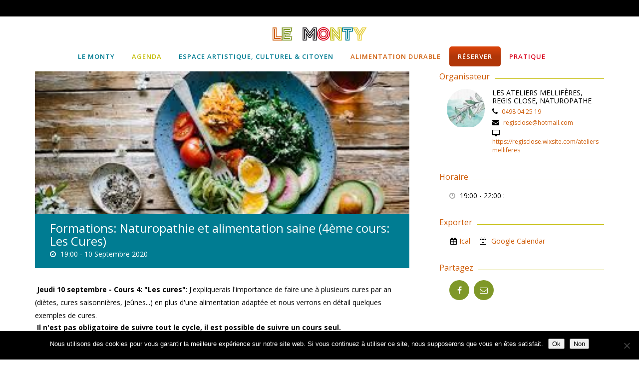

--- FILE ---
content_type: text/html; charset=UTF-8
request_url: https://lemonty.be/event/formations-naturopathie-et-alimentation-saine-cycle-de-4-cours-1-par-trimestre-3/
body_size: 29399
content:
<!DOCTYPE html>
<html lang="fr-FR">
<head>
	<meta charset="UTF-8" />
	
				<meta name="viewport" content="width=device-width,initial-scale=1,user-scalable=no">
		
            
            
	<link rel="profile" href="https://gmpg.org/xfn/11" />
	<link rel="pingback" href="https://lemonty.be/WordPress/xmlrpc.php" />

	<title>Le Monty | Formations: Naturopathie et alimentation saine (4ème cours: Les Cures)</title>
<style type='text/css' id="fat-event-custom-font">
        .fat-event-title,
    .fat-event-title a,
    .fat-event-popup-title{
        font-family: Open Sans;
    }
    
        .fat-event-title,
    .fat-event-title a {
        font-weight: 300;
    }
    
        .fat-event-title,
    .fat-event-title a {
        font-size: 16px !important;
    }
    
        .fat-event-location,
    .fat-event-popup-location{
        font-family: Open Sans;
    }
    
        .fat-event-location{
        font-weight: 300;
    }
    
        .fat-event-location{
        font-size: 14px;
    }
    
        .fat-event-meta-time,
    .fat-event-meta-date,
    .fat-event-popup-time{
        font-family: Open Sans;
    }
    
        .fat-event-meta-time,
    .fat-event-meta-date{
        font-weight: 300;
    }
    
        .fat-event-meta-time,
    .fat-event-meta-date{
        font-size: 16px;
    }
    
</style><link href="https://fonts.googleapis.com/css?family=Lato:100,100i,200,200i,300,300i,400,400i,500,500i,600,600i,700,700i,800,800i,900,900i%7COpen+Sans:100,100i,200,200i,300,300i,400,400i,500,500i,600,600i,700,700i,800,800i,900,900i" rel="stylesheet"><meta name='robots' content='max-image-preview:large' />
<link rel='dns-prefetch' href='//js.stripe.com' />
<link rel='dns-prefetch' href='//maps.googleapis.com' />
<link rel='dns-prefetch' href='//fonts.googleapis.com' />
<link rel="alternate" type="application/rss+xml" title="Le Monty &raquo; Flux" href="https://lemonty.be/feed/" />
<link rel="alternate" type="application/rss+xml" title="Le Monty &raquo; Flux des commentaires" href="https://lemonty.be/comments/feed/" />
<link rel="alternate" title="oEmbed (JSON)" type="application/json+oembed" href="https://lemonty.be/wp-json/oembed/1.0/embed?url=https%3A%2F%2Flemonty.be%2Fevent%2Fformations-naturopathie-et-alimentation-saine-cycle-de-4-cours-1-par-trimestre-3%2F" />
<link rel="alternate" title="oEmbed (XML)" type="text/xml+oembed" href="https://lemonty.be/wp-json/oembed/1.0/embed?url=https%3A%2F%2Flemonty.be%2Fevent%2Fformations-naturopathie-et-alimentation-saine-cycle-de-4-cours-1-par-trimestre-3%2F&#038;format=xml" />
<style id='wp-img-auto-sizes-contain-inline-css' type='text/css'>
img:is([sizes=auto i],[sizes^="auto," i]){contain-intrinsic-size:3000px 1500px}
/*# sourceURL=wp-img-auto-sizes-contain-inline-css */
</style>
<link rel='stylesheet' id='fat-event-font-awesome-css' href='https://lemonty.be/WordPress/wp-content/plugins/fat-event/assets/fonts/fonts-awesome/css/font-awesome.min.css?ver=4.7.0' type='text/css' media='all' />
<link rel='stylesheet' id='fat-perfect-scrollbar-css' href='https://lemonty.be/WordPress/wp-content/plugins/fat-event/assets/plugins/perfect-scrollbar/perfect-scrollbar.css?ver=1.4.0' type='text/css' media='all' />
<link rel='stylesheet' id='fat-event-css' href='https://lemonty.be/WordPress/wp-content/plugins/fat-event/assets/css/frontend/style.css?ver=5.17' type='text/css' media='all' />
<link rel='stylesheet' id='fat-spinner-css' href='https://lemonty.be/WordPress/wp-content/plugins/fat-event/assets/css/frontend/spinner.css?ver=5042aa171b0d019e84012ddca01c05d5' type='text/css' media='all' />
<link rel='stylesheet' id='google_font_Open_Sans-css' href='//fonts.googleapis.com/css?family=Open+Sans%3A300%2C300i%2C400%2C400i%2C500%2C500i%2C600%2C600i%2C700%2C700i%2C800%2C800i&#038;ver=6.9' type='text/css' media='all' />
<link rel='stylesheet' id='selectize-default-css' href='https://lemonty.be/WordPress/wp-content/plugins/fat-event/libs/fat-cmb/assets/js/selectize/css/selectize.default.css?ver=5042aa171b0d019e84012ddca01c05d5' type='text/css' media='' />
<link rel='stylesheet' id='datetime-picker-css' href='https://lemonty.be/WordPress/wp-content/plugins/fat-event/libs/fat-cmb/assets/js/datetime-picker/jquery.datetimepicker.min.css?ver=5042aa171b0d019e84012ddca01c05d5' type='text/css' media='' />
<link rel='stylesheet' id='layerslider-css' href='https://lemonty.be/WordPress/wp-content/plugins/LayerSlider/assets/static/layerslider/css/layerslider.css?ver=8.1.2' type='text/css' media='all' />
<style id='wp-emoji-styles-inline-css' type='text/css'>

	img.wp-smiley, img.emoji {
		display: inline !important;
		border: none !important;
		box-shadow: none !important;
		height: 1em !important;
		width: 1em !important;
		margin: 0 0.07em !important;
		vertical-align: -0.1em !important;
		background: none !important;
		padding: 0 !important;
	}
/*# sourceURL=wp-emoji-styles-inline-css */
</style>
<style id='wp-block-library-inline-css' type='text/css'>
:root{--wp-block-synced-color:#7a00df;--wp-block-synced-color--rgb:122,0,223;--wp-bound-block-color:var(--wp-block-synced-color);--wp-editor-canvas-background:#ddd;--wp-admin-theme-color:#007cba;--wp-admin-theme-color--rgb:0,124,186;--wp-admin-theme-color-darker-10:#006ba1;--wp-admin-theme-color-darker-10--rgb:0,107,160.5;--wp-admin-theme-color-darker-20:#005a87;--wp-admin-theme-color-darker-20--rgb:0,90,135;--wp-admin-border-width-focus:2px}@media (min-resolution:192dpi){:root{--wp-admin-border-width-focus:1.5px}}.wp-element-button{cursor:pointer}:root .has-very-light-gray-background-color{background-color:#eee}:root .has-very-dark-gray-background-color{background-color:#313131}:root .has-very-light-gray-color{color:#eee}:root .has-very-dark-gray-color{color:#313131}:root .has-vivid-green-cyan-to-vivid-cyan-blue-gradient-background{background:linear-gradient(135deg,#00d084,#0693e3)}:root .has-purple-crush-gradient-background{background:linear-gradient(135deg,#34e2e4,#4721fb 50%,#ab1dfe)}:root .has-hazy-dawn-gradient-background{background:linear-gradient(135deg,#faaca8,#dad0ec)}:root .has-subdued-olive-gradient-background{background:linear-gradient(135deg,#fafae1,#67a671)}:root .has-atomic-cream-gradient-background{background:linear-gradient(135deg,#fdd79a,#004a59)}:root .has-nightshade-gradient-background{background:linear-gradient(135deg,#330968,#31cdcf)}:root .has-midnight-gradient-background{background:linear-gradient(135deg,#020381,#2874fc)}:root{--wp--preset--font-size--normal:16px;--wp--preset--font-size--huge:42px}.has-regular-font-size{font-size:1em}.has-larger-font-size{font-size:2.625em}.has-normal-font-size{font-size:var(--wp--preset--font-size--normal)}.has-huge-font-size{font-size:var(--wp--preset--font-size--huge)}.has-text-align-center{text-align:center}.has-text-align-left{text-align:left}.has-text-align-right{text-align:right}.has-fit-text{white-space:nowrap!important}#end-resizable-editor-section{display:none}.aligncenter{clear:both}.items-justified-left{justify-content:flex-start}.items-justified-center{justify-content:center}.items-justified-right{justify-content:flex-end}.items-justified-space-between{justify-content:space-between}.screen-reader-text{border:0;clip-path:inset(50%);height:1px;margin:-1px;overflow:hidden;padding:0;position:absolute;width:1px;word-wrap:normal!important}.screen-reader-text:focus{background-color:#ddd;clip-path:none;color:#444;display:block;font-size:1em;height:auto;left:5px;line-height:normal;padding:15px 23px 14px;text-decoration:none;top:5px;width:auto;z-index:100000}html :where(.has-border-color){border-style:solid}html :where([style*=border-top-color]){border-top-style:solid}html :where([style*=border-right-color]){border-right-style:solid}html :where([style*=border-bottom-color]){border-bottom-style:solid}html :where([style*=border-left-color]){border-left-style:solid}html :where([style*=border-width]){border-style:solid}html :where([style*=border-top-width]){border-top-style:solid}html :where([style*=border-right-width]){border-right-style:solid}html :where([style*=border-bottom-width]){border-bottom-style:solid}html :where([style*=border-left-width]){border-left-style:solid}html :where(img[class*=wp-image-]){height:auto;max-width:100%}:where(figure){margin:0 0 1em}html :where(.is-position-sticky){--wp-admin--admin-bar--position-offset:var(--wp-admin--admin-bar--height,0px)}@media screen and (max-width:600px){html :where(.is-position-sticky){--wp-admin--admin-bar--position-offset:0px}}

/*# sourceURL=wp-block-library-inline-css */
</style><style id='global-styles-inline-css' type='text/css'>
:root{--wp--preset--aspect-ratio--square: 1;--wp--preset--aspect-ratio--4-3: 4/3;--wp--preset--aspect-ratio--3-4: 3/4;--wp--preset--aspect-ratio--3-2: 3/2;--wp--preset--aspect-ratio--2-3: 2/3;--wp--preset--aspect-ratio--16-9: 16/9;--wp--preset--aspect-ratio--9-16: 9/16;--wp--preset--color--black: #000000;--wp--preset--color--cyan-bluish-gray: #abb8c3;--wp--preset--color--white: #ffffff;--wp--preset--color--pale-pink: #f78da7;--wp--preset--color--vivid-red: #cf2e2e;--wp--preset--color--luminous-vivid-orange: #ff6900;--wp--preset--color--luminous-vivid-amber: #fcb900;--wp--preset--color--light-green-cyan: #7bdcb5;--wp--preset--color--vivid-green-cyan: #00d084;--wp--preset--color--pale-cyan-blue: #8ed1fc;--wp--preset--color--vivid-cyan-blue: #0693e3;--wp--preset--color--vivid-purple: #9b51e0;--wp--preset--gradient--vivid-cyan-blue-to-vivid-purple: linear-gradient(135deg,rgb(6,147,227) 0%,rgb(155,81,224) 100%);--wp--preset--gradient--light-green-cyan-to-vivid-green-cyan: linear-gradient(135deg,rgb(122,220,180) 0%,rgb(0,208,130) 100%);--wp--preset--gradient--luminous-vivid-amber-to-luminous-vivid-orange: linear-gradient(135deg,rgb(252,185,0) 0%,rgb(255,105,0) 100%);--wp--preset--gradient--luminous-vivid-orange-to-vivid-red: linear-gradient(135deg,rgb(255,105,0) 0%,rgb(207,46,46) 100%);--wp--preset--gradient--very-light-gray-to-cyan-bluish-gray: linear-gradient(135deg,rgb(238,238,238) 0%,rgb(169,184,195) 100%);--wp--preset--gradient--cool-to-warm-spectrum: linear-gradient(135deg,rgb(74,234,220) 0%,rgb(151,120,209) 20%,rgb(207,42,186) 40%,rgb(238,44,130) 60%,rgb(251,105,98) 80%,rgb(254,248,76) 100%);--wp--preset--gradient--blush-light-purple: linear-gradient(135deg,rgb(255,206,236) 0%,rgb(152,150,240) 100%);--wp--preset--gradient--blush-bordeaux: linear-gradient(135deg,rgb(254,205,165) 0%,rgb(254,45,45) 50%,rgb(107,0,62) 100%);--wp--preset--gradient--luminous-dusk: linear-gradient(135deg,rgb(255,203,112) 0%,rgb(199,81,192) 50%,rgb(65,88,208) 100%);--wp--preset--gradient--pale-ocean: linear-gradient(135deg,rgb(255,245,203) 0%,rgb(182,227,212) 50%,rgb(51,167,181) 100%);--wp--preset--gradient--electric-grass: linear-gradient(135deg,rgb(202,248,128) 0%,rgb(113,206,126) 100%);--wp--preset--gradient--midnight: linear-gradient(135deg,rgb(2,3,129) 0%,rgb(40,116,252) 100%);--wp--preset--font-size--small: 13px;--wp--preset--font-size--medium: 20px;--wp--preset--font-size--large: 36px;--wp--preset--font-size--x-large: 42px;--wp--preset--spacing--20: 0.44rem;--wp--preset--spacing--30: 0.67rem;--wp--preset--spacing--40: 1rem;--wp--preset--spacing--50: 1.5rem;--wp--preset--spacing--60: 2.25rem;--wp--preset--spacing--70: 3.38rem;--wp--preset--spacing--80: 5.06rem;--wp--preset--shadow--natural: 6px 6px 9px rgba(0, 0, 0, 0.2);--wp--preset--shadow--deep: 12px 12px 50px rgba(0, 0, 0, 0.4);--wp--preset--shadow--sharp: 6px 6px 0px rgba(0, 0, 0, 0.2);--wp--preset--shadow--outlined: 6px 6px 0px -3px rgb(255, 255, 255), 6px 6px rgb(0, 0, 0);--wp--preset--shadow--crisp: 6px 6px 0px rgb(0, 0, 0);}:where(.is-layout-flex){gap: 0.5em;}:where(.is-layout-grid){gap: 0.5em;}body .is-layout-flex{display: flex;}.is-layout-flex{flex-wrap: wrap;align-items: center;}.is-layout-flex > :is(*, div){margin: 0;}body .is-layout-grid{display: grid;}.is-layout-grid > :is(*, div){margin: 0;}:where(.wp-block-columns.is-layout-flex){gap: 2em;}:where(.wp-block-columns.is-layout-grid){gap: 2em;}:where(.wp-block-post-template.is-layout-flex){gap: 1.25em;}:where(.wp-block-post-template.is-layout-grid){gap: 1.25em;}.has-black-color{color: var(--wp--preset--color--black) !important;}.has-cyan-bluish-gray-color{color: var(--wp--preset--color--cyan-bluish-gray) !important;}.has-white-color{color: var(--wp--preset--color--white) !important;}.has-pale-pink-color{color: var(--wp--preset--color--pale-pink) !important;}.has-vivid-red-color{color: var(--wp--preset--color--vivid-red) !important;}.has-luminous-vivid-orange-color{color: var(--wp--preset--color--luminous-vivid-orange) !important;}.has-luminous-vivid-amber-color{color: var(--wp--preset--color--luminous-vivid-amber) !important;}.has-light-green-cyan-color{color: var(--wp--preset--color--light-green-cyan) !important;}.has-vivid-green-cyan-color{color: var(--wp--preset--color--vivid-green-cyan) !important;}.has-pale-cyan-blue-color{color: var(--wp--preset--color--pale-cyan-blue) !important;}.has-vivid-cyan-blue-color{color: var(--wp--preset--color--vivid-cyan-blue) !important;}.has-vivid-purple-color{color: var(--wp--preset--color--vivid-purple) !important;}.has-black-background-color{background-color: var(--wp--preset--color--black) !important;}.has-cyan-bluish-gray-background-color{background-color: var(--wp--preset--color--cyan-bluish-gray) !important;}.has-white-background-color{background-color: var(--wp--preset--color--white) !important;}.has-pale-pink-background-color{background-color: var(--wp--preset--color--pale-pink) !important;}.has-vivid-red-background-color{background-color: var(--wp--preset--color--vivid-red) !important;}.has-luminous-vivid-orange-background-color{background-color: var(--wp--preset--color--luminous-vivid-orange) !important;}.has-luminous-vivid-amber-background-color{background-color: var(--wp--preset--color--luminous-vivid-amber) !important;}.has-light-green-cyan-background-color{background-color: var(--wp--preset--color--light-green-cyan) !important;}.has-vivid-green-cyan-background-color{background-color: var(--wp--preset--color--vivid-green-cyan) !important;}.has-pale-cyan-blue-background-color{background-color: var(--wp--preset--color--pale-cyan-blue) !important;}.has-vivid-cyan-blue-background-color{background-color: var(--wp--preset--color--vivid-cyan-blue) !important;}.has-vivid-purple-background-color{background-color: var(--wp--preset--color--vivid-purple) !important;}.has-black-border-color{border-color: var(--wp--preset--color--black) !important;}.has-cyan-bluish-gray-border-color{border-color: var(--wp--preset--color--cyan-bluish-gray) !important;}.has-white-border-color{border-color: var(--wp--preset--color--white) !important;}.has-pale-pink-border-color{border-color: var(--wp--preset--color--pale-pink) !important;}.has-vivid-red-border-color{border-color: var(--wp--preset--color--vivid-red) !important;}.has-luminous-vivid-orange-border-color{border-color: var(--wp--preset--color--luminous-vivid-orange) !important;}.has-luminous-vivid-amber-border-color{border-color: var(--wp--preset--color--luminous-vivid-amber) !important;}.has-light-green-cyan-border-color{border-color: var(--wp--preset--color--light-green-cyan) !important;}.has-vivid-green-cyan-border-color{border-color: var(--wp--preset--color--vivid-green-cyan) !important;}.has-pale-cyan-blue-border-color{border-color: var(--wp--preset--color--pale-cyan-blue) !important;}.has-vivid-cyan-blue-border-color{border-color: var(--wp--preset--color--vivid-cyan-blue) !important;}.has-vivid-purple-border-color{border-color: var(--wp--preset--color--vivid-purple) !important;}.has-vivid-cyan-blue-to-vivid-purple-gradient-background{background: var(--wp--preset--gradient--vivid-cyan-blue-to-vivid-purple) !important;}.has-light-green-cyan-to-vivid-green-cyan-gradient-background{background: var(--wp--preset--gradient--light-green-cyan-to-vivid-green-cyan) !important;}.has-luminous-vivid-amber-to-luminous-vivid-orange-gradient-background{background: var(--wp--preset--gradient--luminous-vivid-amber-to-luminous-vivid-orange) !important;}.has-luminous-vivid-orange-to-vivid-red-gradient-background{background: var(--wp--preset--gradient--luminous-vivid-orange-to-vivid-red) !important;}.has-very-light-gray-to-cyan-bluish-gray-gradient-background{background: var(--wp--preset--gradient--very-light-gray-to-cyan-bluish-gray) !important;}.has-cool-to-warm-spectrum-gradient-background{background: var(--wp--preset--gradient--cool-to-warm-spectrum) !important;}.has-blush-light-purple-gradient-background{background: var(--wp--preset--gradient--blush-light-purple) !important;}.has-blush-bordeaux-gradient-background{background: var(--wp--preset--gradient--blush-bordeaux) !important;}.has-luminous-dusk-gradient-background{background: var(--wp--preset--gradient--luminous-dusk) !important;}.has-pale-ocean-gradient-background{background: var(--wp--preset--gradient--pale-ocean) !important;}.has-electric-grass-gradient-background{background: var(--wp--preset--gradient--electric-grass) !important;}.has-midnight-gradient-background{background: var(--wp--preset--gradient--midnight) !important;}.has-small-font-size{font-size: var(--wp--preset--font-size--small) !important;}.has-medium-font-size{font-size: var(--wp--preset--font-size--medium) !important;}.has-large-font-size{font-size: var(--wp--preset--font-size--large) !important;}.has-x-large-font-size{font-size: var(--wp--preset--font-size--x-large) !important;}
/*# sourceURL=global-styles-inline-css */
</style>

<style id='classic-theme-styles-inline-css' type='text/css'>
/*! This file is auto-generated */
.wp-block-button__link{color:#fff;background-color:#32373c;border-radius:9999px;box-shadow:none;text-decoration:none;padding:calc(.667em + 2px) calc(1.333em + 2px);font-size:1.125em}.wp-block-file__button{background:#32373c;color:#fff;text-decoration:none}
/*# sourceURL=/wp-includes/css/classic-themes.min.css */
</style>
<link rel='stylesheet' id='wp-components-css' href='https://lemonty.be/WordPress/wp-includes/css/dist/components/style.min.css?ver=5042aa171b0d019e84012ddca01c05d5' type='text/css' media='all' />
<link rel='stylesheet' id='wp-preferences-css' href='https://lemonty.be/WordPress/wp-includes/css/dist/preferences/style.min.css?ver=5042aa171b0d019e84012ddca01c05d5' type='text/css' media='all' />
<link rel='stylesheet' id='wp-block-editor-css' href='https://lemonty.be/WordPress/wp-includes/css/dist/block-editor/style.min.css?ver=5042aa171b0d019e84012ddca01c05d5' type='text/css' media='all' />
<link rel='stylesheet' id='popup-maker-block-library-style-css' href='https://lemonty.be/WordPress/wp-content/plugins/popup-maker/dist/packages/block-library-style.css?ver=dbea705cfafe089d65f1' type='text/css' media='all' />
<link rel='stylesheet' id='contact-form-7-css' href='https://lemonty.be/WordPress/wp-content/plugins/contact-form-7/includes/css/styles.css?ver=6.1.4' type='text/css' media='all' />
<link rel='stylesheet' id='cookie-notice-front-css' href='https://lemonty.be/WordPress/wp-content/plugins/cookie-notice/css/front.min.css?ver=2.5.11' type='text/css' media='all' />
<link rel='stylesheet' id='cmplz-general-css' href='https://lemonty.be/WordPress/wp-content/plugins/complianz-gdpr/assets/css/cookieblocker.min.css?ver=1765988524' type='text/css' media='all' />
<link rel='stylesheet' id='mediaelement-css' href='https://lemonty.be/WordPress/wp-includes/js/mediaelement/mediaelementplayer-legacy.min.css?ver=4.2.17' type='text/css' media='all' />
<link rel='stylesheet' id='wp-mediaelement-css' href='https://lemonty.be/WordPress/wp-includes/js/mediaelement/wp-mediaelement.min.css?ver=5042aa171b0d019e84012ddca01c05d5' type='text/css' media='all' />
<link rel='stylesheet' id='bridge-default-style-css' href='https://lemonty.be/WordPress/wp-content/themes/bridge/style.css?ver=5042aa171b0d019e84012ddca01c05d5' type='text/css' media='all' />
<link rel='stylesheet' id='bridge-qode-font_awesome-css' href='https://lemonty.be/WordPress/wp-content/themes/bridge/css/font-awesome/css/font-awesome.min.css?ver=5042aa171b0d019e84012ddca01c05d5' type='text/css' media='all' />
<link rel='stylesheet' id='bridge-qode-font_elegant-css' href='https://lemonty.be/WordPress/wp-content/themes/bridge/css/elegant-icons/style.min.css?ver=5042aa171b0d019e84012ddca01c05d5' type='text/css' media='all' />
<link rel='stylesheet' id='bridge-qode-linea_icons-css' href='https://lemonty.be/WordPress/wp-content/themes/bridge/css/linea-icons/style.css?ver=5042aa171b0d019e84012ddca01c05d5' type='text/css' media='all' />
<link rel='stylesheet' id='bridge-qode-dripicons-css' href='https://lemonty.be/WordPress/wp-content/themes/bridge/css/dripicons/dripicons.css?ver=5042aa171b0d019e84012ddca01c05d5' type='text/css' media='all' />
<link rel='stylesheet' id='bridge-qode-kiko-css' href='https://lemonty.be/WordPress/wp-content/themes/bridge/css/kiko/kiko-all.css?ver=5042aa171b0d019e84012ddca01c05d5' type='text/css' media='all' />
<link rel='stylesheet' id='bridge-qode-font_awesome_5-css' href='https://lemonty.be/WordPress/wp-content/themes/bridge/css/font-awesome-5/css/font-awesome-5.min.css?ver=5042aa171b0d019e84012ddca01c05d5' type='text/css' media='all' />
<link rel='stylesheet' id='bridge-stylesheet-css' href='https://lemonty.be/WordPress/wp-content/themes/bridge/css/stylesheet.min.css?ver=5042aa171b0d019e84012ddca01c05d5' type='text/css' media='all' />
<style id='bridge-stylesheet-inline-css' type='text/css'>
   .postid-3255.disabled_footer_top .footer_top_holder, .postid-3255.disabled_footer_bottom .footer_bottom_holder { display: none;}


/*# sourceURL=bridge-stylesheet-inline-css */
</style>
<link rel='stylesheet' id='bridge-print-css' href='https://lemonty.be/WordPress/wp-content/themes/bridge/css/print.css?ver=5042aa171b0d019e84012ddca01c05d5' type='text/css' media='all' />
<link rel='stylesheet' id='bridge-style-dynamic-css' href='https://lemonty.be/WordPress/wp-content/themes/bridge/css/style_dynamic.css?ver=1766742868' type='text/css' media='all' />
<link rel='stylesheet' id='bridge-responsive-css' href='https://lemonty.be/WordPress/wp-content/themes/bridge/css/responsive.min.css?ver=5042aa171b0d019e84012ddca01c05d5' type='text/css' media='all' />
<link rel='stylesheet' id='bridge-style-dynamic-responsive-css' href='https://lemonty.be/WordPress/wp-content/themes/bridge/css/style_dynamic_responsive.css?ver=1766742868' type='text/css' media='all' />
<link rel='stylesheet' id='js_composer_front-css' href='https://lemonty.be/WordPress/wp-content/plugins/js_composer/assets/css/js_composer.min.css?ver=8.7.2' type='text/css' media='all' />
<link rel='stylesheet' id='bridge-style-handle-google-fonts-css' href='https://fonts.googleapis.com/css?family=Raleway%3A100%2C200%2C300%2C400%2C500%2C600%2C700%2C800%2C900%2C100italic%2C300italic%2C400italic%2C700italic%7COpen+Sans%3A100%2C200%2C300%2C400%2C500%2C600%2C700%2C800%2C900%2C100italic%2C300italic%2C400italic%2C700italic&#038;subset=latin%2Clatin-ext&#038;ver=1.0.0' type='text/css' media='all' />
<link rel='stylesheet' id='bridge-core-dashboard-style-css' href='https://lemonty.be/WordPress/wp-content/plugins/bridge-core/modules/core-dashboard/assets/css/core-dashboard.min.css?ver=5042aa171b0d019e84012ddca01c05d5' type='text/css' media='all' />
<link rel='stylesheet' id='dflip-style-css' href='https://lemonty.be/WordPress/wp-content/plugins/3d-flipbook-dflip-lite/assets/css/dflip.min.css?ver=2.4.20' type='text/css' media='all' />
<link rel='stylesheet' id='popup-maker-site-css' href='https://lemonty.be/WordPress/wp-content/plugins/popup-maker/dist/assets/site.css?ver=1.21.5' type='text/css' media='all' />
<style id='popup-maker-site-inline-css' type='text/css'>
/* Popup Google Fonts */
@import url('//fonts.googleapis.com/css?family=Open Sans:400|Montserrat:100');

/* Popup Theme 3528: Contenu uniquement. Pour l’utilisation avec les constructeurs de page ou l’éditeur de bloc. */
.pum-theme-3528, .pum-theme-content-only { background-color: rgba( 0, 0, 0, 0.70 ) } 
.pum-theme-3528 .pum-container, .pum-theme-content-only .pum-container { padding: 0px; border-radius: 0px; border: 1px none #000000; box-shadow: 0px 0px 0px 0px rgba( 2, 2, 2, 0.00 ) } 
.pum-theme-3528 .pum-title, .pum-theme-content-only .pum-title { color: #000000; text-align: left; text-shadow: 0px 0px 0px rgba( 2, 2, 2, 0.23 ); font-family: inherit; font-weight: 400; font-size: 32px; line-height: 36px } 
.pum-theme-3528 .pum-content, .pum-theme-content-only .pum-content { color: #8c8c8c; font-family: inherit; font-weight: 400 } 
.pum-theme-3528 .pum-content + .pum-close, .pum-theme-content-only .pum-content + .pum-close { position: absolute; height: 18px; width: 18px; left: auto; right: 7px; bottom: auto; top: 7px; padding: 0px; color: #000000; font-family: inherit; font-weight: 700; font-size: 20px; line-height: 20px; border: 1px none #ffffff; border-radius: 15px; box-shadow: 0px 0px 0px 0px rgba( 2, 2, 2, 0.00 ); text-shadow: 0px 0px 0px rgba( 0, 0, 0, 0.00 ); background-color: rgba( 255, 255, 255, 0.00 ) } 

/* Popup Theme 3455: Floating Bar - Soft Blue */
.pum-theme-3455, .pum-theme-floating-bar { background-color: rgba( 255, 255, 255, 0.00 ) } 
.pum-theme-3455 .pum-container, .pum-theme-floating-bar .pum-container { padding: 8px; border-radius: 0px; border: 1px none #000000; box-shadow: 1px 1px 3px 0px rgba( 2, 2, 2, 0.23 ); background-color: rgba( 238, 246, 252, 1.00 ) } 
.pum-theme-3455 .pum-title, .pum-theme-floating-bar .pum-title { color: #505050; text-align: left; text-shadow: 0px 0px 0px rgba( 2, 2, 2, 0.23 ); font-family: inherit; font-weight: 400; font-size: 32px; line-height: 36px } 
.pum-theme-3455 .pum-content, .pum-theme-floating-bar .pum-content { color: #505050; font-family: inherit; font-weight: 400 } 
.pum-theme-3455 .pum-content + .pum-close, .pum-theme-floating-bar .pum-content + .pum-close { position: absolute; height: 18px; width: 18px; left: auto; right: 5px; bottom: auto; top: 50%; padding: 0px; color: #505050; font-family: Sans-Serif; font-weight: 700; font-size: 15px; line-height: 18px; border: 1px solid #505050; border-radius: 15px; box-shadow: 0px 0px 0px 0px rgba( 2, 2, 2, 0.00 ); text-shadow: 0px 0px 0px rgba( 0, 0, 0, 0.00 ); background-color: rgba( 255, 255, 255, 0.00 ); transform: translate(0, -50%) } 

/* Popup Theme 1950: Boite à lumière */
.pum-theme-1950, .pum-theme-lightbox { background-color: rgba( 127, 152, 40, 0.60 ) } 
.pum-theme-1950 .pum-container, .pum-theme-lightbox .pum-container { padding: 18px; border-radius: 3px; border: 3px solid #7f9828; box-shadow: 1px 0px 30px 0px rgba( 127, 152, 40, 1.00 ); background-color: rgba( 127, 152, 40, 1.00 ) } 
.pum-theme-1950 .pum-title, .pum-theme-lightbox .pum-title { color: #ffffff; text-align: center; text-shadow: 0px 0px 0px rgba( 2, 2, 2, 0.23 ); font-family: Open Sans; font-weight: 400; font-size: 32px; line-height: 36px } 
.pum-theme-1950 .pum-content, .pum-theme-lightbox .pum-content { color: #ffffff; font-family: inherit; font-weight: 100 } 
.pum-theme-1950 .pum-content + .pum-close, .pum-theme-lightbox .pum-content + .pum-close { position: absolute; height: 26px; width: 26px; left: auto; right: -13px; bottom: auto; top: -13px; padding: 0px; color: #ffffff; font-family: Arial; font-weight: 100; font-size: 24px; line-height: 24px; border: 2px solid #ffffff; border-radius: 26px; box-shadow: 0px 0px 15px 1px rgba( 0, 124, 146, 0.75 ); text-shadow: 0px 0px 0px rgba( 0, 0, 0, 0.23 ); background-color: rgba( 0, 124, 146, 1.00 ) } 

/* Popup Theme 1952: Bonjour Box */
.pum-theme-1952, .pum-theme-hello-box { background-color: rgba( 0, 0, 0, 0.75 ) } 
.pum-theme-1952 .pum-container, .pum-theme-hello-box .pum-container { padding: 30px; border-radius: 80px; border: 14px solid #81d742; box-shadow: 0px 0px 0px 0px rgba( 2, 2, 2, 0.00 ); background-color: rgba( 255, 255, 255, 1.00 ) } 
.pum-theme-1952 .pum-title, .pum-theme-hello-box .pum-title { color: #2d2d2d; text-align: left; text-shadow: 0px 0px 0px rgba( 2, 2, 2, 0.23 ); font-family: Montserrat; font-weight: 100; font-size: 32px; line-height: 36px } 
.pum-theme-1952 .pum-content, .pum-theme-hello-box .pum-content { color: #2d2d2d; font-family: inherit; font-weight: 100 } 
.pum-theme-1952 .pum-content + .pum-close, .pum-theme-hello-box .pum-content + .pum-close { position: absolute; height: auto; width: auto; left: auto; right: -30px; bottom: auto; top: -30px; padding: 0px; color: #2d2d2d; font-family: Times New Roman; font-weight: 100; font-size: 32px; line-height: 28px; border: 1px none #ffffff; border-radius: 28px; box-shadow: 0px 0px 0px 0px rgba( 2, 2, 2, 0.23 ); text-shadow: 0px 0px 0px rgba( 0, 0, 0, 0.23 ); background-color: rgba( 255, 255, 255, 1.00 ) } 

/* Popup Theme 1953: Bord tranchant */
.pum-theme-1953, .pum-theme-cutting-edge { background-color: rgba( 0, 0, 0, 0.50 ) } 
.pum-theme-1953 .pum-container, .pum-theme-cutting-edge .pum-container { padding: 18px; border-radius: 0px; border: 1px none #000000; box-shadow: 0px 10px 25px 0px rgba( 2, 2, 2, 0.50 ); background-color: rgba( 30, 115, 190, 1.00 ) } 
.pum-theme-1953 .pum-title, .pum-theme-cutting-edge .pum-title { color: #ffffff; text-align: left; text-shadow: 0px 0px 0px rgba( 2, 2, 2, 0.23 ); font-family: Sans-Serif; font-weight: 100; font-size: 26px; line-height: 28px } 
.pum-theme-1953 .pum-content, .pum-theme-cutting-edge .pum-content { color: #ffffff; font-family: inherit; font-weight: 100 } 
.pum-theme-1953 .pum-content + .pum-close, .pum-theme-cutting-edge .pum-content + .pum-close { position: absolute; height: 24px; width: 24px; left: auto; right: 0px; bottom: auto; top: 0px; padding: 0px; color: #1e73be; font-family: Times New Roman; font-weight: 100; font-size: 32px; line-height: 24px; border: 1px none #ffffff; border-radius: 0px; box-shadow: -1px 1px 1px 0px rgba( 2, 2, 2, 0.10 ); text-shadow: -1px 1px 1px rgba( 0, 0, 0, 0.10 ); background-color: rgba( 238, 238, 34, 1.00 ) } 

/* Popup Theme 1954: Bordure encadrée */
.pum-theme-1954, .pum-theme-framed-border { background-color: rgba( 255, 255, 255, 0.50 ) } 
.pum-theme-1954 .pum-container, .pum-theme-framed-border .pum-container { padding: 18px; border-radius: 0px; border: 20px outset #dd3333; box-shadow: 1px 1px 3px 0px rgba( 2, 2, 2, 0.97 ) inset; background-color: rgba( 255, 251, 239, 1.00 ) } 
.pum-theme-1954 .pum-title, .pum-theme-framed-border .pum-title { color: #000000; text-align: left; text-shadow: 0px 0px 0px rgba( 2, 2, 2, 0.23 ); font-family: inherit; font-weight: 100; font-size: 32px; line-height: 36px } 
.pum-theme-1954 .pum-content, .pum-theme-framed-border .pum-content { color: #2d2d2d; font-family: inherit; font-weight: 100 } 
.pum-theme-1954 .pum-content + .pum-close, .pum-theme-framed-border .pum-content + .pum-close { position: absolute; height: 20px; width: 20px; left: auto; right: -20px; bottom: auto; top: -20px; padding: 0px; color: #ffffff; font-family: Tahoma; font-weight: 700; font-size: 16px; line-height: 18px; border: 1px none #ffffff; border-radius: 0px; box-shadow: 0px 0px 0px 0px rgba( 2, 2, 2, 0.23 ); text-shadow: 0px 0px 0px rgba( 0, 0, 0, 0.23 ); background-color: rgba( 0, 0, 0, 0.55 ) } 

/* Popup Theme 1949: Thème par défaut */
.pum-theme-1949, .pum-theme-theme-par-defaut { background-color: rgba( 255, 255, 255, 1.00 ) } 
.pum-theme-1949 .pum-container, .pum-theme-theme-par-defaut .pum-container { padding: 18px; border-radius: px; border: 1px none #000000; box-shadow: 1px 1px 3px px rgba( 2, 2, 2, 0.23 ); background-color: rgba( 249, 249, 249, 1.00 ) } 
.pum-theme-1949 .pum-title, .pum-theme-theme-par-defaut .pum-title { color: #000000; text-align: left; text-shadow: px px px rgba( 2, 2, 2, 0.23 ); font-family: inherit; font-weight: 400; font-size: 32px; font-style: normal; line-height: 36px } 
.pum-theme-1949 .pum-content, .pum-theme-theme-par-defaut .pum-content { color: #8c8c8c; font-family: inherit; font-weight: 400; font-style: inherit } 
.pum-theme-1949 .pum-content + .pum-close, .pum-theme-theme-par-defaut .pum-content + .pum-close { position: absolute; height: auto; width: auto; left: auto; right: px; bottom: auto; top: px; padding: 8px; color: #ffffff; font-family: inherit; font-weight: 400; font-size: 12px; font-style: inherit; line-height: 36px; border: 1px none #ffffff; border-radius: px; box-shadow: 1px 1px 3px px rgba( 2, 2, 2, 0.23 ); text-shadow: px px px rgba( 0, 0, 0, 0.23 ); background-color: rgba( 0, 183, 205, 1.00 ) } 

/* Popup Theme 1951: Bleu entreprise */
.pum-theme-1951, .pum-theme-enterprise-blue { background-color: rgba( 0, 0, 0, 0.70 ) } 
.pum-theme-1951 .pum-container, .pum-theme-enterprise-blue .pum-container { padding: 28px; border-radius: 5px; border: 1px none #000000; box-shadow: 0px 10px 25px 4px rgba( 2, 2, 2, 0.50 ); background-color: rgba( 255, 255, 255, 1.00 ) } 
.pum-theme-1951 .pum-title, .pum-theme-enterprise-blue .pum-title { color: #315b7c; text-align: left; text-shadow: 0px 0px 0px rgba( 2, 2, 2, 0.23 ); font-family: inherit; font-weight: 100; font-size: 34px; line-height: 36px } 
.pum-theme-1951 .pum-content, .pum-theme-enterprise-blue .pum-content { color: #2d2d2d; font-family: inherit; font-weight: 100 } 
.pum-theme-1951 .pum-content + .pum-close, .pum-theme-enterprise-blue .pum-content + .pum-close { position: absolute; height: 28px; width: 28px; left: auto; right: 8px; bottom: auto; top: 8px; padding: 4px; color: #ffffff; font-family: Times New Roman; font-weight: 100; font-size: 20px; line-height: 20px; border: 1px none #ffffff; border-radius: 42px; box-shadow: 0px 0px 0px 0px rgba( 2, 2, 2, 0.23 ); text-shadow: 0px 0px 0px rgba( 0, 0, 0, 0.23 ); background-color: rgba( 49, 91, 124, 1.00 ) } 

#pum-4996 {z-index: 1999999999}
#pum-1955 {z-index: 1999999999}

/*# sourceURL=popup-maker-site-inline-css */
</style>
<script type="text/javascript" src="https://lemonty.be/WordPress/wp-includes/js/jquery/jquery.min.js?ver=3.7.1" id="jquery-core-js"></script>
<script type="text/javascript" src="https://lemonty.be/WordPress/wp-includes/js/jquery/jquery-migrate.min.js?ver=3.4.1" id="jquery-migrate-js"></script>
<script type="text/javascript" src="https://lemonty.be/WordPress/wp-includes/js/jquery/ui/core.min.js?ver=1.13.3" id="jquery-ui-core-js"></script>
<script type="text/javascript" src="https://lemonty.be/WordPress/wp-includes/js/jquery/ui/mouse.min.js?ver=1.13.3" id="jquery-ui-mouse-js"></script>
<script type="text/javascript" src="https://lemonty.be/WordPress/wp-includes/js/jquery/ui/sortable.min.js?ver=1.13.3" id="jquery-ui-sortable-js"></script>
<script type="text/javascript" src="https://lemonty.be/WordPress/wp-content/plugins/fat-event/libs/fat-cmb/assets/js/selectize/js/selectize.min.js?ver=5042aa171b0d019e84012ddca01c05d5" id="selectize-js"></script>
<script type="text/javascript" src="https://lemonty.be/WordPress/wp-content/plugins/fat-event/libs/fat-cmb/assets/js/datetime-picker/jquery.datetimepicker.full.min.js?ver=5042aa171b0d019e84012ddca01c05d5" id="datetime-picker-js"></script>
<script type="text/javascript" src="https://js.stripe.com/v3/?ver=5042aa171b0d019e84012ddca01c05d5" id="stripe-js"></script>
<script type="text/javascript" src="https://lemonty.be/WordPress/wp-includes/js/underscore.min.js?ver=1.13.7" id="underscore-js"></script>
<script type="text/javascript" id="wp-util-js-extra">
/* <![CDATA[ */
var _wpUtilSettings = {"ajax":{"url":"/WordPress/wp-admin/admin-ajax.php"}};
//# sourceURL=wp-util-js-extra
/* ]]> */
</script>
<script type="text/javascript" src="https://lemonty.be/WordPress/wp-includes/js/wp-util.min.js?ver=5042aa171b0d019e84012ddca01c05d5" id="wp-util-js"></script>
<script type="text/javascript" id="fat-event-js-extra">
/* <![CDATA[ */
var fat_event_ajax = {"ajaxurl":"https://lemonty.be/WordPress/wp-admin/admin-ajax.php","woocommerce_intergrated":"0","fully_booked":"Fully booked","auto_fill":"1","auto_fill_info":[]};
//# sourceURL=fat-event-js-extra
/* ]]> */
</script>
<script type="text/javascript" src="https://lemonty.be/WordPress/wp-content/plugins/fat-event/assets/js/frontend/fat-event.js?ver=5.17" id="fat-event-js"></script>
<script type="text/javascript" src="https://lemonty.be/WordPress/wp-content/plugins/fat-event/assets/js/frontend/dist/fat-event-single.js?ver=696e2ca1d97bc" id="fat-event-single-js"></script>
<script type="text/javascript" src="https://maps.googleapis.com/maps/api/js?key=AIzaSyDuXQm7sDkJcZu8TCj4YF3iIJCM09auRUE&amp;callback=fat_event_single_map&amp;ver=6.9" id="fat-google-map-js"></script>
<script type="text/javascript" id="layerslider-utils-js-extra">
/* <![CDATA[ */
var LS_Meta = {"v":"8.1.2","fixGSAP":"1"};
//# sourceURL=layerslider-utils-js-extra
/* ]]> */
</script>
<script type="text/javascript" src="https://lemonty.be/WordPress/wp-content/plugins/LayerSlider/assets/static/layerslider/js/layerslider.utils.js?ver=8.1.2" id="layerslider-utils-js"></script>
<script type="text/javascript" src="https://lemonty.be/WordPress/wp-content/plugins/LayerSlider/assets/static/layerslider/js/layerslider.kreaturamedia.jquery.js?ver=8.1.2" id="layerslider-js"></script>
<script type="text/javascript" src="https://lemonty.be/WordPress/wp-content/plugins/LayerSlider/assets/static/layerslider/js/layerslider.transitions.js?ver=8.1.2" id="layerslider-transitions-js"></script>
<script type="text/javascript" id="cookie-notice-front-js-before">
/* <![CDATA[ */
var cnArgs = {"ajaxUrl":"https:\/\/lemonty.be\/WordPress\/wp-admin\/admin-ajax.php","nonce":"bc64bbc6d7","hideEffect":"fade","position":"bottom","onScroll":true,"onScrollOffset":100,"onClick":false,"cookieName":"cookie_notice_accepted","cookieTime":2592000,"cookieTimeRejected":2592000,"globalCookie":false,"redirection":true,"cache":false,"revokeCookies":false,"revokeCookiesOpt":"automatic"};

//# sourceURL=cookie-notice-front-js-before
/* ]]> */
</script>
<script type="text/javascript" src="https://lemonty.be/WordPress/wp-content/plugins/cookie-notice/js/front.min.js?ver=2.5.11" id="cookie-notice-front-js"></script>
<script type="text/javascript" data-jetpack-boost="ignore" src="//lemonty.be/WordPress/wp-content/plugins/revslider/sr6/assets/js/rbtools.min.js?ver=6.7.40" async id="tp-tools-js"></script>
<script type="text/javascript" data-jetpack-boost="ignore" src="//lemonty.be/WordPress/wp-content/plugins/revslider/sr6/assets/js/rs6.min.js?ver=6.7.40" async id="revmin-js"></script>
<script></script><meta name="generator" content="Powered by LayerSlider 8.1.2 - Build Heros, Sliders, and Popups. Create Animations and Beautiful, Rich Web Content as Easy as Never Before on WordPress." />
<!-- LayerSlider updates and docs at: https://layerslider.com -->
<link rel="https://api.w.org/" href="https://lemonty.be/wp-json/" /><link rel="EditURI" type="application/rsd+xml" title="RSD" href="https://lemonty.be/WordPress/xmlrpc.php?rsd" />
<link rel="canonical" href="https://lemonty.be/event/formations-naturopathie-et-alimentation-saine-cycle-de-4-cours-1-par-trimestre-3/" />
<meta name="generator" content="Powered by WPBakery Page Builder - drag and drop page builder for WordPress."/>
<meta name="generator" content="Powered by Slider Revolution 6.7.40 - responsive, Mobile-Friendly Slider Plugin for WordPress with comfortable drag and drop interface." />
<link rel="icon" href="https://lemonty.be/WordPress/wp-content/uploads/2019/03/favicon.ico" sizes="32x32" />
<link rel="icon" href="https://lemonty.be/WordPress/wp-content/uploads/2019/03/favicon.ico" sizes="192x192" />
<link rel="apple-touch-icon" href="https://lemonty.be/WordPress/wp-content/uploads/2019/03/favicon.ico" />
<meta name="msapplication-TileImage" content="https://lemonty.be/WordPress/wp-content/uploads/2019/03/favicon.ico" />
<script data-jetpack-boost="ignore">function setREVStartSize(e){
			//window.requestAnimationFrame(function() {
				window.RSIW = window.RSIW===undefined ? window.innerWidth : window.RSIW;
				window.RSIH = window.RSIH===undefined ? window.innerHeight : window.RSIH;
				try {
					var pw = document.getElementById(e.c).parentNode.offsetWidth,
						newh;
					pw = pw===0 || isNaN(pw) || (e.l=="fullwidth" || e.layout=="fullwidth") ? window.RSIW : pw;
					e.tabw = e.tabw===undefined ? 0 : parseInt(e.tabw);
					e.thumbw = e.thumbw===undefined ? 0 : parseInt(e.thumbw);
					e.tabh = e.tabh===undefined ? 0 : parseInt(e.tabh);
					e.thumbh = e.thumbh===undefined ? 0 : parseInt(e.thumbh);
					e.tabhide = e.tabhide===undefined ? 0 : parseInt(e.tabhide);
					e.thumbhide = e.thumbhide===undefined ? 0 : parseInt(e.thumbhide);
					e.mh = e.mh===undefined || e.mh=="" || e.mh==="auto" ? 0 : parseInt(e.mh,0);
					if(e.layout==="fullscreen" || e.l==="fullscreen")
						newh = Math.max(e.mh,window.RSIH);
					else{
						e.gw = Array.isArray(e.gw) ? e.gw : [e.gw];
						for (var i in e.rl) if (e.gw[i]===undefined || e.gw[i]===0) e.gw[i] = e.gw[i-1];
						e.gh = e.el===undefined || e.el==="" || (Array.isArray(e.el) && e.el.length==0)? e.gh : e.el;
						e.gh = Array.isArray(e.gh) ? e.gh : [e.gh];
						for (var i in e.rl) if (e.gh[i]===undefined || e.gh[i]===0) e.gh[i] = e.gh[i-1];
											
						var nl = new Array(e.rl.length),
							ix = 0,
							sl;
						e.tabw = e.tabhide>=pw ? 0 : e.tabw;
						e.thumbw = e.thumbhide>=pw ? 0 : e.thumbw;
						e.tabh = e.tabhide>=pw ? 0 : e.tabh;
						e.thumbh = e.thumbhide>=pw ? 0 : e.thumbh;
						for (var i in e.rl) nl[i] = e.rl[i]<window.RSIW ? 0 : e.rl[i];
						sl = nl[0];
						for (var i in nl) if (sl>nl[i] && nl[i]>0) { sl = nl[i]; ix=i;}
						var m = pw>(e.gw[ix]+e.tabw+e.thumbw) ? 1 : (pw-(e.tabw+e.thumbw)) / (e.gw[ix]);
						newh =  (e.gh[ix] * m) + (e.tabh + e.thumbh);
					}
					var el = document.getElementById(e.c);
					if (el!==null && el) el.style.height = newh+"px";
					el = document.getElementById(e.c+"_wrapper");
					if (el!==null && el) {
						el.style.height = newh+"px";
						el.style.display = "block";
					}
				} catch(e){
					console.log("Failure at Presize of Slider:" + e)
				}
			//});
		  };</script>
		<style type="text/css" id="wp-custom-css">
			.texteblanc p a,.texteblanc p,.texteblanc h1,.texteblanc h2,.texteblanc h3,.texteblanc h4,.texteblanc h5,.texteblanc h6,.texteblanc li{color:#fff!important;}

.textebleu p,.textebleu h1,.textebleu h2,.textebleu h3,.textebleu h4,.textebleu h5,.textebleu h6{color:#007c92!important;}

.titreune h1{color:#ffffff!important;font-size:4rem}

.wpcf7 form.wpcf7-form p {
color:#fff;
}
.black2{color:#000000!important,text-transform:uppercase!important;font-weight:600!important }
/*logo*/
.q_logo a {
visibility:visible!important;
}
stylesheet.min.css:1:18009
/*couleur menu*/
.drop_down .second .inner > ul > li > a{color:#fff!important;}
.drop_down .second .inner > ul > li .blanc > a{color:#fff!important;}

nav.mobile_menu ul li .epicerie3 a{color:#cf5f0d!important;}

.mobile_menu_button span, .side_menu_button>a{color:#d16987}

nav.mobile_menu ul li, nav.mobile_menu ul li ul li{border-bottom:
	1px solid rgba(176, 207, 120, 0.71)}

.table, .table a{ 
background: rgb(219, 68, 11) linear-gradient(rgba(0, 0, 0, 0), rgba(0, 0, 0, 0.1) 50%, rgba(0, 0, 0, 0.1)) repeat-x scroll 0px -100% / 200% auto padding-box border-box;border-radius:5px;}
#mobile-menu-item-5916{width:30%!important;padding-left:10px;}
.table a{color:#ffffff!important; }
#mobile-menu-item-5916:hover{background: rgb(219, 68, 11)}
.table:hover {background-color:#c6bf12!important;  }
#mobile-menu-item-5916:hover a{color:#fff!important;  }
.table:hover a{color:#000!important;  }
.agenda a{color:#c6bf12!important;}
.projet a{}
.epicerie2 a{color:#cf5f0d!important;}
.epicerie2 a:hover{color:#7f9828!important;}
.epicerie3 a{color:#ffffff!important;}
.epicerie3 a:hover{color:#7f9828!important;}
.coworking a{color:#c6bf12!important;}
.coworking a:hover{color:#7f9828!important;}
.pratique a{color:#d8001b!important;}
.pratique li a{color:#fff!important;}
.pratique a:hover{color:#7f9828!important;}
.location a{}
.cul a{color:#7f9828;}


.side_menu_button a {color:#7f9828!important;line-height:1.2;}

.side_menu_button a:hover, .agenda a:hover {color:#d8001b!important;}

/*monty-sitting*/
.titre2montysitting h2{font-size:2rem;}

/*presse*/
.vc-hoverbox-block-inner.vc-hoverbox-front-inner h2{background-color:rgba(255, 255, 255, 0.72)!important;padding-left:5px;padding-right:5px;border-radius:5px}

/*agenda*/

.fat-event-thumb-overlay{background-color:rgba(0,0,0,0.2)!important;}
.fat-event-single .fat-event-register, .fat-event-popup-modal .fat-event-register{display:none;}

.list-skin-01 .fat-event-start{background-color:#007c92!important;width:20%!important;}

.list-skin-01 .fat-event-item-inner{background-color:#e7cd35!important;}

.list-skin-01 .fat-event-action-groups{background-color:#c6bf12;}

.list-skin-01 .fat-event-action-groups:hover{background-color:#7f9828!important;}

.list-skin-01 .fat-event-title a{color:#007c92!important;font-weight:600!important;}

.list-skin-01 .fat-event-title {padding:10px 15px 10px 10px!important;}

.list-skin-01 .fat-event-title a:hover{color:#d8001b!important;}

.list-skin-01 .fat-event-popup-info.fat-event-filter-container .fa{display:none;}

.fat-event-filter-container .fa {display:none!important;}

.list-skin-01 .fat-event-title{width:80%!important}



.fat-event-single .fat-event-meta-wrap h4:after{border-bottom:solid 1px #c6bf12;}

.fat-event-share a{background:#7f9828;color:#fff}

.fat-event-popup-modal .fat-event-share a{background:#7f9828;color:#fff}

.fat-event-popup-modal .fat-event-meta-wrap h4:after{border-bottom:solid 1px #c6bf12!important;}

.fat-event-share a{background:#7f9828;color:#fff}

.skin-06 .fat-event-booking-info{display:none}

.skin-06 .fat-event-title a{background-color:rgba(0, 124, 146, 0.55)!important;font-weight:600!important;}

.skin-06 .fat-event-title a:hover{background-color:#7f9828!important;}

li .fat-event-register {display:none!important;}


.fat-paging-navigation-wrap .page-numbers.current{background-color:#cf5f0d!important;} 

.fat-paging-navigation-wrap .page-numbers{background-color:#e7cd35!important;} 

.fat-paging-navigation-wrap .page-numbers:hover{background-color:#007c92!important;}

a.next{background-position:-50px -2px;}
a.prev{background-position:5px -2px ;}


a.next .page-numbers .customize-unpreviewable{vertical-align:baseline!important;}


a.next:hover{background-position:-50px -2px;}
a.prev:hover{background-position:5px -2px;}

 a.next{background-color:#fff!important;}

.list-skin-01 .fat-event-thumb img{width:150px!important;max-width:150px!important;}
.single-fat-event a {color:#cf5f0d}
.single-fat-event a i{color:#ffffff}
.single-fat-event .fa-calendar,.single-fat-event .fa-calendar-plus-o{color:#000000}
/*calendrier mois*/
.fc-basic-view .fc-body .fc-row
{min-height:6em!important;}

.fc-scroller.fc-day-grid-container{height:500px!important;}

.fc-today{background:#e7cd35!important;}

.fc-list-empty{background:#cf5f0d!important;color:#ffffff;}

.fc-list-heading td{background:#c6bf12!important;}

.fc-list-view{border-color:#c6bf12!important;}

.fc-unthemed td{border-color:#c6bf12!important;}

.fc-day-header{color:#007c92;}

/*carrousel catégories*/
.owl-carousel .fat-event-location{display:none;}

.owl-carousel .spl-icon-link:before{content:"\e01d"!important;}

.owl-carousel .fat-event-hover-inner a {	color:#ffffff!important;background-color:#7f9828!important;
border-radius:5px!important;}

.owl-carousel .skin-02 .fat-event-item-inner{border:solid 1px #fff!important;background-color:#fff!important;}

.fat-event-container .owl-carousel .owl-dots .owl-dot{border:solid 1px #007c92!important;}

.fat-event-container .owl-carousel .owl-dots .owl-dot.active,.fat-event-container .owl-carousel .owl-dots .owl-dot:hover{background-color:#ffffff!important;}


.fat-event-start .event-year{font-size: 14px;
line-height: 1em;
display: block;}

/*grille catégories*/
.skin-04 .spl-icon-link:before{content:"\e01d"!important;}

.skin-04 .fat-event-hover-inner a {
	color:#ffffff!important;background-color:#7f9828!important;
border-radius:5px!important;}

.skin-04 .fat-event-item-inner{border:solid 1px #fff!important;background-color:#fff!important;}

.skin-04 .fat-event-meta{color:#cf5f0d!important;}

/*pop up agenda*/
/*.fat-event-popup-inner{min-height:0px!important;}*/

.fat-event-popup-modal-inner{top:5%!important;}

@media (max-width: 600px){ .fat-event-popup-modal.fat-event-popup-single:not(.booking-popup) .fat-event-popup-inner {min-height:1px!important;}}

@media (max-width: 991px){ .fat-event-popup-modal.fat-event-popup-single:not(.booking-popup) .fat-event-popup-inner {min-height:1px!important;}}


@media (max-width: 600px){
.fat-event-popup-modal {
    top: 15% !important;
}}

.fat-event-popup-info{background-color:#007c92;}

.fat-event-popup-modal{background-color:rgba(175, 178, 16, 0.8)!important;}

.fat-event-popup-modal .fat-event-popup-info{background-color:#007c92;}

/*icone close*/
.fat-close-popup .fa.fa-times-circle {display:none!important;}
.fat-event-popup-modal .fat-close-popup
{
background: url(https://lemonty.be/WordPress/wp-content/uploads/2019/04/close.png) no-repeat;
width: 40px!important;
height:40px!important;
	position:absolute!important;
right:-5%!important;
	top: 5%!important;
	z-index:5!important;
}

.fat-close-popup:hover
{
background: url(https://lemonty.be/WordPress/wp-content/uploads/2019/04/close2.png) no-repeat;
}
/*bouton confidentialité*/
.cn-button.bootstrap{background-color:#cf5f0d;background-image:linear-gradient(#cf5f0d, #cf5f0d)}
.cn-button.bootstrap:hover{background-color:#7f9828;background-image:linear-gradient(#c6bf12, #7f9828)}

.cn-revoke-cookie.cn-button.cn-revoke-inline.bootstrap.boutonconf{background-color:rgba(255, 255, 255, 0);background-image:linear-gradient(rgba(255, 255, 255, 0), rgba(255, 255, 255, 0));border-width:0px;padding:0px;font-family:'Open Sans', sans-serif;font-size:14px;box-shadow:0 1px 0 rgba(255,255,255,0) inset,0 1px 2px rgba(0,0,0,0)} 


.footer_top .three_columns .column2 .column_inner>div{ margin:0 0 0 0px;}

.footer_top a{color:#fff!important;}

/*bouton recherche*/
#searchsubmit{background-color:#e7cd35;border-radius:5px;}

.page-id-1435 .wpcf7-form-control.has-spinner.wpcf7-submit{color:#ffffff!important; background-color:red}

/*menu dons*/

.fa-vk:before {
content: "\f1EA";}

/*epicerie*/
.epicerie a{color:#fff;text-shadow: 0 0 0.2em #000, 0 0 0.2em #000,0 0 0.2em #000; font-size:2em;}

/*coworking*/
.coworking2 a{color:#fff!important; font-size:2rem;}
.coworking2 a:hover{color:#aa3454!important; font-size:2rem;}

@media (min-width: 320px) and (max-width: 480px) {
  
 .coworking2 a{font-size:1.2rem;}
  
}

/*actus*/
@media only screen 
and (min-device-width : 768px) 
and (max-device-width : 1024px) 
and (orientation : portrait)
and (-webkit-min-device-pixel-ratio: 1)  { .actualitesbloc h3 a,.epiceriebloc h3 a,.coworkbloc1 h3 a,.locationbloc h3 a   {font-size:0.8em!important;}}

@media only screen 
and (min-device-width : 320px) 
and (max-device-width : 568px) 
and (orientation : portrait)
and (-webkit-min-device-pixel-ratio: 1)  { .actualitesbloc h3 a,.epiceriebloc h3 a,.coworkbloc1 h3 a,.locationbloc h3 a   {font-size:0.8em!important;}}

@media (min-width: 320px) and (max-width: 480px) {
.actualitesbloc h3 a,.epiceriebloc h3 a,.coworkbloc1 h3 a,.locationbloc h3 a   {font-size:1.2em!important;}
}

@media (min-width: 481px)and (max-width: 1100px)
	{
.actualitesbloc h3 a,.epiceriebloc h3 a,.coworkbloc1 h3 a,.locationbloc h3 a {font-size:0.8em!important;}
}

@media (min-width: 1101px)and (max-width: 1400px)
	{
.actualitesbloc h3 a,.epiceriebloc h3 a,.coworkbloc1 h3 a,.locationbloc h3 a {font-size:1.3em!important;}
}

@media (min-width: 1401px)and (max-width: 1600px)
{
.actualitesbloc h3 a,.epiceriebloc h3 a,.coworkbloc1 h3 a,.locationbloc h3 a {font-size:1.4em!important;} 
}

.actualitesbloc h3 a,.epiceriebloc h3 a,.coworkbloc1 h3 a,.locationbloc h3 a {font-size:1.7em;}

.actualitesbloc h3 a{color:#7f9828!important;}
.epiceriebloc h3 a {color:#cf5f0d!important}
.coworkbloc1 h3 a {color:#c6bf12!important}
.locationbloc h3 a {color:#007c92!important}
.locationbloc h3 a:hover,.actualitesbloc h3 a:hover,.coworkbloc1 h3 a:hover,.epiceriebloc h3 a:hover{color:#e7cd35!important}

#gallery-1 img{border:0px solid #cfcfcf!important;}

.imagelogo img{padding-right:15px}
.imagelogo{text-align:center;}

.imageamis{
text-shadow: 0 0 5px #FFF, 0 0 10px #FFF, 0 0 15px #FFF, 0 0 20px #49ff18, 0 0 30px #49FF18, 0 0 40px #49FF18, 0 0 55px #49FF18, 0 0 75px #49ff18;}

/*page épicerie*/
.wander h3,.wander p,.wander h1,.wander h2,.wander h4,.wander h5,.wander h6{font-family:'Wanderlust', sans-serif;color:rgba(79, 145, 157, 0.99);text-transform:none;}
.wanderh3 h3{color:#aa3454;}
.wanderh1 h1{font-family:'Wanderlust', sans-serif;color:rgba(79, 145, 157, 0.99);text-transform:none;font-size:5rem}

/*page espaces a louer*/
.page-id-1447 .wpb_gallery.wpb_content_element.vc_clearfix{height:260px!important;}

.page-id-1447 .wpb_gallery_slides.wpb_flexslider.flexslider_fade.flexslider{height:260px!important;}

/*page salle de spectacle*/
 .page-id-1932 .q_slider{max-height:500px;}

/*page mot de passe*/
.post-password-form input[type=password]{background-color:#e7cd35}


.q_slider{max-height:500px;}

/*popup resa*/
.pum-theme-1950 .pum-title, .pum-theme-lightbox .pum-title
{font-family:'LittleBird';}
.pum-theme-1950 p{color:#fff;}

/*back bouton*/
.qode-inter-page-navigation-back-link-inner {background-color:#7f9828!important;width:64px!important;height:64px!important;line-height:64px!important;color:#7f9828!important;}

.qode-inter-page-navigation-back-link-inner a{background-color:#7f9828!important;width:64px!important;height:64px!important;line-height:64px!important;border-radius:64px!important;color:#fff!important;}

/*post single*/
.single-post .post_info .post_author, .vertical_separator{display:none;}



/*page co-working*/

.page-id-1449 .content{background-color:transparent!important;}
.page-id-1449 .container{background-color:transparent!important;}
.page-id-1449 .wrapper{background-color:transparent!important;}
.page-id-1449 .full_width{background-color:transparent!important;}
body.page-id-1449 {background: url(https://lemonty.be/WordPress/wp-content/uploads/2019/04/abeilles.jpg) no-repeat  center center;background-size: cover;}


/*HP bloc*/

.imageabeille img{height:100%!important;width:auto;}

.page-id-1107 .flexslider{margin:0 0 0px!important;}

/*HP bloc épicerie*/
.epiceriebloc{width:80%; margin-left:10%;}
/*espaces a louer bloc*/
.vc_custom_1556887282586{height:600px;}
.vc_custom_1556887090064{height:600px;}
.vc_custom_1556887277012{height:600px;}

.coworkbloc{background: url(https://lemonty.be/WordPress/wp-content/uploads/2019/05/Lapiculture-pour-tous.gif) no-repeat center center;background-size: cover;}

/*blog single*/
.blog_holder.single_image_title_post article .single_bottom_part{border-bottom:0px solid #181818;}

/*grid tof*/
.vc_gitem_row .vc_gitem-col {background-color:rgba(42, 67, 73, 0.8)!important}

/*dot slider*/
.sy-pager li{width:1em!important; height:1em!important;}

.sy-pager li a{background-color:#fff!important;border:1px solid #007c92;}

.sy-pager li.sy-active a {
    background-color: #c6bf12!important;}



.sy-pager li a:hover{background-color:#c6bf12!important;}

/*onglet newsletter*/

div#wpcs_overlay_2760
{background:rgba(89, 9, 21, 0.65)!important;}
div#wpcs_tab_2760{z-index:99999999!important;top:196px!important;width:120px!important;
height:74px!important;border-radius:5px 5px 0 0!important;}

div#wpcs_content_main_2760{width:30%!important;top:10%!important;}

div#wpcs_content_inner_2760{border:0px solid #ffffff!important;}

div#wpcs_content_inner_2760 p{color:#ffffff!important;}

div#wpcs_content_inner_2760 p a{color:#c6bf12!important;font-weight:800}

/*ligne gradient*/
.qode-type1-gradient-left-to-right-after:after{background:linear-gradient(to right,#c6bf12,#007c92)}



.qode_content_slider.control_nav_justified .flex-control-nav li a.flex-active {
    -webkit-transform: scale(1.3);
    -moz-transform: scale(1.3);
    transform: scale(1.3);
    -webkit-box-shadow: 0 1px 2px 2px rgba(0, 0, 0, .12);
    -moz-box-shadow: 0 1px 2px 2px rgba(0, 0, 0, .12);
    box-shadow: 0 0px 0px 2px #007c92
}
.qode_content_slider.control_nav_justified .flex-control-nav li a:after {
background-color: #007c92
}

.qode_content_slider.control_nav_justified .flex-control-nav li a {
   
    background-color: rgba(254, 254, 254, 1) !important;
    -webkit-box-shadow: 0 0px 0px 0px rgba(0, 0, 0, 0);
    -moz-box-shadow: 0 0px 0px 0px rgba(0, 0, 0, 0);
    box-shadow: 0 0px 0px 0px #ffffff;
    
}
/*single post*/
@media (min-width: 1280px){


	.blog_holder article .post_image{width:1100px!important;margin:0 auto!important;}}

/*onglet newsletter*/
.wpcs_tab iframe body{background-color: rgba(240, 243, 247, 0)}		</style>
		<noscript><style> .wpb_animate_when_almost_visible { opacity: 1; }</style></noscript>	
	<script id="mcjs">!function(c,h,i,m,p){m=c.createElement(h),p=c.getElementsByTagName(h)[0],m.async=1,m.src=i,p.parentNode.insertBefore(m,p)}(document,"script","https://chimpstatic.com/mcjs-connected/js/users/ba6e45773709f21709333fe7d/171bb894b1c960745cc8f7b17.js");</script>
	

	
<link rel='stylesheet' id='rs-plugin-settings-css' href='//lemonty.be/WordPress/wp-content/plugins/revslider/sr6/assets/css/rs6.css?ver=6.7.40' type='text/css' media='all' />
<style id='rs-plugin-settings-inline-css' type='text/css'>
#rs-demo-id {}
/*# sourceURL=rs-plugin-settings-inline-css */
</style>
</head>

<body data-rsssl=1 class="wp-singular fat-event-template-default single single-fat-event postid-3255 wp-theme-bridge wp-child-theme-bridge-child bridge-core-3.3.4.6 cookies-not-set qode-optimizer-1.0.4   vertical_menu_transparency vertical_menu_transparency_on qode-child-theme-ver-1.0.0 qode-theme-ver-30.8.8.6 qode-theme-bridge disabled_footer_top disabled_footer_bottom qode_advanced_footer_responsive_1000 wpb-js-composer js-comp-ver-8.7.2 vc_responsive" itemscope itemtype="http://schema.org/WebPage">


<div class="wrapper">
	<div class="wrapper_inner">

    
		<!-- Google Analytics start -->
				<!-- Google Analytics end -->

		
	<header class=" has_top scroll_top centered_logo centered_logo_animate  fixed scrolled_not_transparent header_style_on_scroll sticky_mobile page_header">
	<div class="header_inner clearfix">
		<form role="search" action="https://lemonty.be/" class="qode_search_form_2" method="get">
	                <div class="form_holder_outer">
                    <div class="form_holder">
                        <input type="text" placeholder="Search" name="s" class="qode_search_field" autocomplete="off" />
                        <a class="qode_search_submit" href="javascript:void(0)">
							<i class="qode_icon_font_awesome fa fa-search " ></i>                        </a>
                    </div>
                </div>
				</form>		<div class="header_top_bottom_holder">
				<div class="header_top clearfix" style='background-color:rgba(0, 0, 0, 1);' >
							<div class="left">
						<div class="inner">
													</div>
					</div>
					<div class="right">
						<div class="inner">
													</div>
					</div>
						</div>

			<div class="header_bottom clearfix" style=' background-color:rgba(255, 255, 255, 1);' >
											<div class="header_inner_left">
																	<div class="mobile_menu_button">
		<span>
			<i class="qode_icon_font_awesome fa fa-bars " ></i>		</span>
	</div>
								<div class="logo_wrapper" >
	<div class="q_logo">
		<a itemprop="url" href="https://lemonty.be/" >
             <img itemprop="image" class="normal" src="https://lemonty.be/WordPress/wp-content/uploads/2022/03/logo-monty-pos-couleur.svg" alt="Logo"> 			 <img itemprop="image" class="light" src="https://lemonty.be/WordPress/wp-content/uploads/2022/03/logo-monty-pos-couleur.svg" alt="Logo"/> 			 <img itemprop="image" class="dark" src="https://lemonty.be/WordPress/wp-content/uploads/2022/03/logo-monty-neg-couleur.svg" alt="Logo"/> 			 <img itemprop="image" class="sticky" src="https://lemonty.be/WordPress/wp-content/uploads/2022/03/logo-monty-pos-couleur.svg" alt="Logo"/> 			 <img itemprop="image" class="mobile" src="https://lemonty.be/WordPress/wp-content/uploads/2022/03/logo-monty-pos-couleur.svg" alt="Logo"/> 					</a>
	</div>
	</div>															</div>
							
							
							<nav class="main_menu drop_down center">
								<ul id="menu-principal" class=""><li id="nav-menu-item-1462" class="projet menu-item menu-item-type-post_type menu-item-object-page menu-item-has-children  has_sub narrow"><a href="https://lemonty.be/le-monty-2/" class=""><i class="menu_icon blank fa"></i><span>Le MONTY</span><span class="plus"></span></a>
<div class="second"><div class="inner"><ul>
	<li id="nav-menu-item-1761" class="blanc menu-item menu-item-type-post_type menu-item-object-page anchor-item "><a href="https://lemonty.be/le-monty-2/#equipe" class=""><i class="menu_icon blank fa"></i><span>L&rsquo;équipe</span><span class="plus"></span></a></li>
	<li id="nav-menu-item-1762" class="blanc menu-item menu-item-type-post_type menu-item-object-page anchor-item "><a href="https://lemonty.be/le-monty-2/#partenaires" class=""><i class="menu_icon blank fa"></i><span>Partenaires</span><span class="plus"></span></a></li>
	<li id="nav-menu-item-4819" class="blanc menu-item menu-item-type-post_type menu-item-object-page "><a href="https://lemonty.be/co-working-2/" class=""><i class="menu_icon blank fa"></i><span>Co-working</span><span class="plus"></span></a></li>
	<li id="nav-menu-item-1458" class="blanc menu-item menu-item-type-post_type menu-item-object-page "><a href="https://lemonty.be/location-espaces/" class=""><i class="menu_icon blank fa"></i><span>Location Espaces</span><span class="plus"></span></a></li>
	<li id="nav-menu-item-1759" class="blanc menu-item menu-item-type-post_type menu-item-object-page "><a href="https://lemonty.be/presse/" class=""><i class="menu_icon blank fa"></i><span>Presse</span><span class="plus"></span></a></li>
</ul></div></div>
</li>
<li id="nav-menu-item-1486" class="agenda menu-item menu-item-type-post_type menu-item-object-page  narrow"><a href="https://lemonty.be/calendar/" class=""><i class="menu_icon blank fa"></i><span>Agenda</span><span class="plus"></span></a></li>
<li id="nav-menu-item-2880" class="cul menu-item menu-item-type-custom menu-item-object-custom menu-item-has-children  has_sub narrow"><a href="#" class=""><i class="menu_icon blank fa"></i><span>Espace artistique, culturel &#038; citoyen</span><span class="plus"></span></a>
<div class="second"><div class="inner"><ul>
	<li id="nav-menu-item-1459" class="blanc menu-item menu-item-type-post_type menu-item-object-page "><a href="https://lemonty.be/espace-artistique/" class=""><i class="menu_icon blank fa"></i><span>Espace Artistique</span><span class="plus"></span></a></li>
	<li id="nav-menu-item-2887" class="blanc menu-item menu-item-type-post_type menu-item-object-page menu-item-has-children sub"><a href="https://lemonty.be/espace-culturel/" class=""><i class="menu_icon blank fa"></i><span>Espace Culturel</span><span class="plus"></span><i class="q_menu_arrow fa fa-angle-right"></i></a>
	<ul>
		<li id="nav-menu-item-2898" class="blanc menu-item menu-item-type-post_type menu-item-object-page anchor-item "><a href="https://lemonty.be/espace-culturel/#spectacles" class=""><i class="menu_icon blank fa"></i><span>spectacles</span><span class="plus"></span></a></li>
		<li id="nav-menu-item-2144" class="blanc menu-item menu-item-type-post_type menu-item-object-page anchor-item "><a href="https://lemonty.be/espace-culturel/#concerts" class=""><i class="menu_icon blank fa"></i><span>Concerts</span><span class="plus"></span></a></li>
		<li id="nav-menu-item-2145" class="blanc menu-item menu-item-type-post_type menu-item-object-page anchor-item "><a href="https://lemonty.be/espace-culturel/#festivals" class=""><i class="menu_icon blank fa"></i><span>festivals</span><span class="plus"></span></a></li>
	</ul>
</li>
	<li id="nav-menu-item-2886" class="blanc menu-item menu-item-type-post_type menu-item-object-page menu-item-has-children sub"><a href="https://lemonty.be/espace-citoyen/" class=""><i class="menu_icon blank fa"></i><span>Espace Citoyen</span><span class="plus"></span><i class="q_menu_arrow fa fa-angle-right"></i></a>
	<ul>
		<li id="nav-menu-item-2895" class="blanc menu-item menu-item-type-post_type menu-item-object-page anchor-item "><a href="https://lemonty.be/espace-citoyen/#citoyen" class=""><i class="menu_icon blank fa"></i><span>Activités Citoyennes</span><span class="plus"></span></a></li>
		<li id="nav-menu-item-2896" class="blanc menu-item menu-item-type-post_type menu-item-object-page anchor-item "><a href="https://lemonty.be/espace-citoyen/#cineclub" class=""><i class="menu_icon blank fa"></i><span>Cinéma &#038; Débats</span><span class="plus"></span></a></li>
	</ul>
</li>
</ul></div></div>
</li>
<li id="nav-menu-item-5577" class="epicerie2 menu-item menu-item-type-post_type menu-item-object-page menu-item-has-children  has_sub narrow"><a href="https://lemonty.be/alimentation-durable/" class=""><i class="menu_icon blank fa"></i><span>Alimentation durable</span><span class="plus"></span></a>
<div class="second"><div class="inner"><ul>
	<li id="nav-menu-item-5818" class="epicerie3 menu-item menu-item-type-post_type menu-item-object-page "><a href="https://lemonty.be/les-ptits-plats-du-mmmonty/" class=""><i class="menu_icon blank fa"></i><span>Les P’tits Plats du MmmONTY</span><span class="plus"></span></a></li>
	<li id="nav-menu-item-1461" class="epicerie3 menu-item menu-item-type-post_type menu-item-object-page anchor-item "><a href="https://lemonty.be/epicerie/#https://www.lesptitspots.be/" class=""><i class="menu_icon blank fa"></i><span>P’tits Pots</span><span class="plus"></span></a></li>
	<li id="nav-menu-item-5898" class="epicerie3 menu-item menu-item-type-post_type menu-item-object-page "><a href="https://lemonty.be/nourrir-a-4-bras/" class=""><i class="menu_icon blank fa"></i><span>Nourrir à 4 Bras</span><span class="plus"></span></a></li>
</ul></div></div>
</li>
<li id="nav-menu-item-5916" class="table menu-item menu-item-type-custom menu-item-object-custom  narrow"><a target="_blank" href="https://shop.utick.net/?pos=LEMONTY&amp;module=CATALOGUE" class=""><i class="menu_icon blank fa"></i><span>Réserver</span><span class="plus"></span></a></li>
<li id="nav-menu-item-1438" class="pratique menu-item menu-item-type-custom menu-item-object-custom menu-item-has-children  has_sub narrow"><a href="https://lemonty.be/WordPress/contact" class=""><i class="menu_icon blank fa"></i><span>Pratique</span><span class="plus"></span></a>
<div class="second"><div class="inner"><ul>
	<li id="nav-menu-item-6015" class="menu-item menu-item-type-post_type menu-item-object-page "><a href="https://lemonty.be/tarifs-et-reservations/" class=""><i class="menu_icon blank fa"></i><span>TARIFS ET RÉSERVATIONS</span><span class="plus"></span></a></li>
	<li id="nav-menu-item-6641" class="menu-item menu-item-type-post_type menu-item-object-page "><a href="https://lemonty.be/monty-sitting/" class=""><i class="menu_icon blank fa"></i><span>Monty-sitting</span><span class="plus"></span></a></li>
	<li id="nav-menu-item-1437" class="epicerie3 menu-item menu-item-type-post_type menu-item-object-page anchor-item "><a href="https://lemonty.be/contact/#contact" class=""><i class="menu_icon icon-basic-message fa"></i><span>Contact</span><span class="plus"></span></a></li>
</ul></div></div>
</li>
</ul>							</nav>
															<div class="header_inner_right">
									<div class="side_menu_button_wrapper right">
																														<div class="side_menu_button">
												<a class="search_button search_slides_from_header_bottom medium" href="javascript:void(0)">
		<i class="qode_icon_font_awesome fa fa-search " ></i>	</a>

																							
										</div>
									</div>
								</div>
														<nav class="mobile_menu">
	<ul id="menu-principal-1" class=""><li id="mobile-menu-item-1462" class="projet menu-item menu-item-type-post_type menu-item-object-page menu-item-has-children  has_sub"><a href="https://lemonty.be/le-monty-2/" class=""><span>Le MONTY</span></a><span class="mobile_arrow"><i class="fa fa-angle-right"></i><i class="fa fa-angle-down"></i></span>
<ul class="sub_menu">
	<li id="mobile-menu-item-1761" class="blanc menu-item menu-item-type-post_type menu-item-object-page  qode-is-anchor-item"><a href="https://lemonty.be/le-monty-2/#equipe" class=""><span>L&rsquo;équipe</span></a><span class="mobile_arrow"><i class="fa fa-angle-right"></i><i class="fa fa-angle-down"></i></span></li>
	<li id="mobile-menu-item-1762" class="blanc menu-item menu-item-type-post_type menu-item-object-page  qode-is-anchor-item"><a href="https://lemonty.be/le-monty-2/#partenaires" class=""><span>Partenaires</span></a><span class="mobile_arrow"><i class="fa fa-angle-right"></i><i class="fa fa-angle-down"></i></span></li>
	<li id="mobile-menu-item-4819" class="blanc menu-item menu-item-type-post_type menu-item-object-page "><a href="https://lemonty.be/co-working-2/" class=""><span>Co-working</span></a><span class="mobile_arrow"><i class="fa fa-angle-right"></i><i class="fa fa-angle-down"></i></span></li>
	<li id="mobile-menu-item-1458" class="blanc menu-item menu-item-type-post_type menu-item-object-page "><a href="https://lemonty.be/location-espaces/" class=""><span>Location Espaces</span></a><span class="mobile_arrow"><i class="fa fa-angle-right"></i><i class="fa fa-angle-down"></i></span></li>
	<li id="mobile-menu-item-1759" class="blanc menu-item menu-item-type-post_type menu-item-object-page "><a href="https://lemonty.be/presse/" class=""><span>Presse</span></a><span class="mobile_arrow"><i class="fa fa-angle-right"></i><i class="fa fa-angle-down"></i></span></li>
</ul>
</li>
<li id="mobile-menu-item-1486" class="agenda menu-item menu-item-type-post_type menu-item-object-page "><a href="https://lemonty.be/calendar/" class=""><span>Agenda</span></a><span class="mobile_arrow"><i class="fa fa-angle-right"></i><i class="fa fa-angle-down"></i></span></li>
<li id="mobile-menu-item-2880" class="cul menu-item menu-item-type-custom menu-item-object-custom menu-item-has-children  has_sub"><a href="#" class=""><span>Espace artistique, culturel &#038; citoyen</span></a><span class="mobile_arrow"><i class="fa fa-angle-right"></i><i class="fa fa-angle-down"></i></span>
<ul class="sub_menu">
	<li id="mobile-menu-item-1459" class="blanc menu-item menu-item-type-post_type menu-item-object-page "><a href="https://lemonty.be/espace-artistique/" class=""><span>Espace Artistique</span></a><span class="mobile_arrow"><i class="fa fa-angle-right"></i><i class="fa fa-angle-down"></i></span></li>
	<li id="mobile-menu-item-2887" class="blanc menu-item menu-item-type-post_type menu-item-object-page menu-item-has-children  has_sub"><a href="https://lemonty.be/espace-culturel/" class=""><span>Espace Culturel</span></a><span class="mobile_arrow"><i class="fa fa-angle-right"></i><i class="fa fa-angle-down"></i></span>
	<ul class="sub_menu">
		<li id="mobile-menu-item-2898" class="blanc menu-item menu-item-type-post_type menu-item-object-page  qode-is-anchor-item"><a href="https://lemonty.be/espace-culturel/#spectacles" class=""><span>spectacles</span></a><span class="mobile_arrow"><i class="fa fa-angle-right"></i><i class="fa fa-angle-down"></i></span></li>
		<li id="mobile-menu-item-2144" class="blanc menu-item menu-item-type-post_type menu-item-object-page  qode-is-anchor-item"><a href="https://lemonty.be/espace-culturel/#concerts" class=""><span>Concerts</span></a><span class="mobile_arrow"><i class="fa fa-angle-right"></i><i class="fa fa-angle-down"></i></span></li>
		<li id="mobile-menu-item-2145" class="blanc menu-item menu-item-type-post_type menu-item-object-page  qode-is-anchor-item"><a href="https://lemonty.be/espace-culturel/#festivals" class=""><span>festivals</span></a><span class="mobile_arrow"><i class="fa fa-angle-right"></i><i class="fa fa-angle-down"></i></span></li>
	</ul>
</li>
	<li id="mobile-menu-item-2886" class="blanc menu-item menu-item-type-post_type menu-item-object-page menu-item-has-children  has_sub"><a href="https://lemonty.be/espace-citoyen/" class=""><span>Espace Citoyen</span></a><span class="mobile_arrow"><i class="fa fa-angle-right"></i><i class="fa fa-angle-down"></i></span>
	<ul class="sub_menu">
		<li id="mobile-menu-item-2895" class="blanc menu-item menu-item-type-post_type menu-item-object-page  qode-is-anchor-item"><a href="https://lemonty.be/espace-citoyen/#citoyen" class=""><span>Activités Citoyennes</span></a><span class="mobile_arrow"><i class="fa fa-angle-right"></i><i class="fa fa-angle-down"></i></span></li>
		<li id="mobile-menu-item-2896" class="blanc menu-item menu-item-type-post_type menu-item-object-page  qode-is-anchor-item"><a href="https://lemonty.be/espace-citoyen/#cineclub" class=""><span>Cinéma &#038; Débats</span></a><span class="mobile_arrow"><i class="fa fa-angle-right"></i><i class="fa fa-angle-down"></i></span></li>
	</ul>
</li>
</ul>
</li>
<li id="mobile-menu-item-5577" class="epicerie2 menu-item menu-item-type-post_type menu-item-object-page menu-item-has-children  has_sub"><a href="https://lemonty.be/alimentation-durable/" class=""><span>Alimentation durable</span></a><span class="mobile_arrow"><i class="fa fa-angle-right"></i><i class="fa fa-angle-down"></i></span>
<ul class="sub_menu">
	<li id="mobile-menu-item-5818" class="epicerie3 menu-item menu-item-type-post_type menu-item-object-page "><a href="https://lemonty.be/les-ptits-plats-du-mmmonty/" class=""><span>Les P’tits Plats du MmmONTY</span></a><span class="mobile_arrow"><i class="fa fa-angle-right"></i><i class="fa fa-angle-down"></i></span></li>
	<li id="mobile-menu-item-1461" class="epicerie3 menu-item menu-item-type-post_type menu-item-object-page  qode-is-anchor-item"><a href="https://lemonty.be/epicerie/#https://www.lesptitspots.be/" class=""><span>P’tits Pots</span></a><span class="mobile_arrow"><i class="fa fa-angle-right"></i><i class="fa fa-angle-down"></i></span></li>
	<li id="mobile-menu-item-5898" class="epicerie3 menu-item menu-item-type-post_type menu-item-object-page "><a href="https://lemonty.be/nourrir-a-4-bras/" class=""><span>Nourrir à 4 Bras</span></a><span class="mobile_arrow"><i class="fa fa-angle-right"></i><i class="fa fa-angle-down"></i></span></li>
</ul>
</li>
<li id="mobile-menu-item-5916" class="table menu-item menu-item-type-custom menu-item-object-custom "><a target="_blank" href="https://shop.utick.net/?pos=LEMONTY&amp;module=CATALOGUE" class=""><span>Réserver</span></a><span class="mobile_arrow"><i class="fa fa-angle-right"></i><i class="fa fa-angle-down"></i></span></li>
<li id="mobile-menu-item-1438" class="pratique menu-item menu-item-type-custom menu-item-object-custom menu-item-has-children  has_sub"><a href="https://lemonty.be/WordPress/contact" class=""><span>Pratique</span></a><span class="mobile_arrow"><i class="fa fa-angle-right"></i><i class="fa fa-angle-down"></i></span>
<ul class="sub_menu">
	<li id="mobile-menu-item-6015" class="menu-item menu-item-type-post_type menu-item-object-page "><a href="https://lemonty.be/tarifs-et-reservations/" class=""><span>TARIFS ET RÉSERVATIONS</span></a><span class="mobile_arrow"><i class="fa fa-angle-right"></i><i class="fa fa-angle-down"></i></span></li>
	<li id="mobile-menu-item-6641" class="menu-item menu-item-type-post_type menu-item-object-page "><a href="https://lemonty.be/monty-sitting/" class=""><span>Monty-sitting</span></a><span class="mobile_arrow"><i class="fa fa-angle-right"></i><i class="fa fa-angle-down"></i></span></li>
	<li id="mobile-menu-item-1437" class="epicerie3 menu-item menu-item-type-post_type menu-item-object-page  qode-is-anchor-item"><a href="https://lemonty.be/contact/#contact" class=""><span>Contact</span></a><span class="mobile_arrow"><i class="fa fa-angle-right"></i><i class="fa fa-angle-down"></i></span></li>
</ul>
</li>
</ul></nav>											</div>
			</div>
		</div>
</header>	<a id="back_to_top" href="#">
        <span class="fa-stack">
            <i class="qode_icon_font_awesome fa fa-arrow-up " ></i>        </span>
	</a>
	
	
    
    
    <div class="content content_top_margin">
        <div class="content_inner  ">
    <script type="text/html" id="tmpl-fat-event-popup-booking-template">
    <div class="fat-event-popup-modal booking-popup"
         data-currency-symbol="€"
         data-symbol-position="suffix">
        <div class="fat-event-popup-inner">
            <div class="fat-event-popup-booking">
                <a class="fat-close-popup"><i class="fa fa-times-circle"></i></a>
                <div class="fat-form-field">
                    <div class="fat-popup-title">
                        <h4>Booking form</h4>
                    </div>
                    <div class="fat-popup-fields">

                        
                            <div class="fat-popup-field fat-popup-field-half-size first-name-field">
                                <label for="txtFirstName">First name <span
                                            style="color: red">*</span></label>
                                <input type="text" id="txtFirstName" required
                                       placeholder="First name"
                                       data-error="Please input first name">
                            </div>
                            <div class="fat-popup-field fat-popup-field-half-size last-name-field">
                                <label for="txtLastName">Last name <span
                                            style="color: red">*</span></label>
                                <input type="text" id="txtLastName" required
                                       placeholder="Last name"
                                       data-error="Please input last name">
                            </div>

                            <div class="fat-popup-field fat-popup-field-half-size gender-field">
                                <label for="optGender">Gender</label>
                                <select id="optGender"
                                        placeholder="Gender"
                                        data-error="">
                                    <option value="male">Male</option>
                                    <option value="female">Female</option>
                                </select>
                            </div>

                            <div class="fat-popup-field fat-popup-field-half-size email-field">
                                <label for="txtEmail">Email <span
                                            style="color: red">*</span></label>
                                <input type="email" id="txtEmail" required
                                       placeholder="Email"
                                       data-error="Email is invalid">
                            </div>

                            <div class="fat-popup-field fat-popup-field-half-size phone-field">
                                <label for="txtPhone">Phone <span
                                            style="color: red">*</span></label>
                                <input type="text" id="txtPhone" required
                                       placeholder="Phone"
                                       data-error="Please input phone number">
                            </div>
                            <div class="fat-popup-field fat-popup-field-half-size department-field">
                                <label for="txtDepartment">Department</label>
                                <input type="text" id="txtDepartment"
                                       placeholder="Department"
                                       data-error="Please input deparment">
                            </div>

                            <div class="fat-popup-field company-field">
                                <label for="txtCompany">Société</label>
                                <input type="text" id="txtCompany"
                                       placeholder="Société"
                                       data-error="Please input company">

                            </div>

                            <div class="fat-popup-field fat-popup-field-half-size address-field">
                                <label for="txtAddress">Address</label>
                                <input type="text" id="txtAddress"
                                       placeholder="Address">
                            </div>
                            <div class="fat-popup-field fat-popup-field-half-size country-field">
                                <label for="optCountry">Country</label>
                                <select id="optCountry">
                                                                            <option value="Afghanistan">Afghanistan</option>
                                        <option value="Albania">Albania</option>
                                        <option value="Algeria">Algeria</option>
                                        <option value="Andorra">Andorra</option>
                                        <option value="Angola">Angola</option>
                                        <option value="Antigua and Barbuda">Antigua and Barbuda</option>
                                        <option value="Argentina">Argentina</option>
                                        <option value="Armenia">Armenia</option>
                                        <option value="Australia">Australia</option>
                                        <option value="Austria">Austria</option>
                                        <option value="Azerbaijan">Azerbaijan</option>
                                        <option value="The Bahamas">The Bahamas</option>
                                        <option value="Bahrain">Bahrain</option>
                                        <option value="Bangladesh">Bangladesh</option>
                                        <option value="Barbados">Barbados</option>
                                        <option value="Belarus">Belarus</option>
                                        <option value="Belgium">Belgium</option>
                                        <option value="Belize">Belize</option>
                                        <option value="Benin">Benin</option>
                                        <option value="Bhutan">Bhutan</option>
                                        <option value="Bolivia">Bolivia</option>
                                        <option value="Bosnia and Herzegovina">Bosnia and Herzegovina</option>
                                        <option value="Botswana">Botswana</option>
                                        <option value="Brazil">Brazil</option>
                                        <option value="Brunei">Brunei</option>
                                        <option value="Bulgaria">Bulgaria</option>
                                        <option value="Burkina Faso">Burkina Faso</option>
                                        <option value="Burundi">Burundi</option>
                                        <option value="Cabo Verde">Cabo Verde</option>
                                        <option value="Cambodia">Cambodia</option>
                                        <option value="Cameroon">Cameroon</option>
                                        <option value="Canada">Canada</option>
                                        <option value="Central African Republic">Central African Republic</option>
                                        <option value="Chad">Chad</option>
                                        <option value="Chile">Chile</option>
                                        <option value="China">China</option>
                                        <option value="Colombia">Colombia</option>
                                        <option value="Comoros">Comoros</option>
                                        <option value="Congo, Democratic  Republic of the">Congo, Democratic Republic
                                        </option>
                                        <option value="Congo, Republic of the">Congo, Republic of the</option>
                                        <option value="Costa Rica">Costa Rica</option>
                                        <option value="Côte d’Ivoire">Côte d’Ivoire</option>
                                        <option value="Croatia">Croatia</option>
                                        <option value="Cuba">Cuba</option>
                                        <option value="Cyprus">Cyprus</option>
                                        <option value="Czech Republic">Czech Republic</option>
                                        <option value="Denmark">Denmark</option>
                                        <option value="Djibouti">Djibouti</option>
                                        <option value="Dominica">Dominica</option>
                                        <option value="Dominican Republic">Dominican Republic</option>
                                        <option value="East Timor">East Timor</option>
                                        <option value="Ecuador">Ecuador</option>
                                        <option value="Egypt">Egypt</option>
                                        <option value="El Salvador">El Salvador</option>
                                        <option value="Equatorial Guinea">Equatorial Guinea</option>
                                        <option value="Eritrea">Eritrea</option>
                                        <option value="Estonia">Estonia</option>
                                        <option value="Ethiopia">Ethiopia</option>
                                        <option value="Fiji">Fiji</option>
                                        <option value="Finland">Finland</option>
                                        <option value="France">France</option>
                                        <option value="Gabon">Gabon</option>
                                        <option value="The Gambia">The Gambia</option>
                                        <option value="Georgia">Georgia</option>
                                        <option value="Germany">Germany</option>
                                        <option value="Ghana">Ghana</option>
                                        <option value="Greece">Greece</option>
                                        <option value="Grenada">Grenada</option>
                                        <option value="Guatemala">Guatemala</option>
                                        <option value="Guinea">Guinea</option>
                                        <option value="Guinea-Bissau">Guinea-Bissau</option>
                                        <option value="Guyana">Guyana</option>
                                        <option value="Haiti">Haiti</option>
                                        <option value="Honduras">Honduras</option>
                                        <option value="Hungary">Hungary</option>
                                        <option value="Iceland">Iceland</option>
                                        <option value="India">India</option>
                                        <option value="Indonesia">Indonesia</option>
                                        <option value="Iran">Iran</option>
                                        <option value="Iraq">Iraq</option>
                                        <option value="Ireland">Ireland</option>
                                        <option value="Israel">Israel</option>
                                        <option value="Italy">Italy</option>
                                        <option value="Jamaica">Jamaica</option>
                                        <option value="Japan">Japan</option>
                                        <option value="Jordan">Jordan</option>
                                        <option value="Kazakhstan">Kazakhstan</option>
                                        <option value="Kenya">Kenya</option>
                                        <option value="Kiribati">Kiribati</option>
                                        <option value="Korea, North">Korea, North</option>
                                        <option value="Korea, South">Korea, South</option>
                                        <option value="Kosovo">Kosovo</option>
                                        <option value="Kuwait">Kuwait</option>
                                        <option value="Kyrgyzstan">Kyrgyzstan</option>
                                        <option value="Laos">Laos</option>
                                        <option value="Latvia">Latvia</option>
                                        <option value="Lebanon">Lebanon</option>
                                        <option value="Lesotho">Lesotho</option>
                                        <option value="Liberia">Liberia</option>
                                        <option value="Libya">Libya</option>
                                        <option value="Liechtenstein">Liechtenstein</option>
                                        <option value="Lithuania">Lithuania</option>
                                        <option value="Luxembourg">Luxembourg</option>
                                        <option value="Macedonia">Macedonia</option>
                                        <option value="Madagascar">Madagascar</option>
                                        <option value="Malawi">Malawi</option>
                                        <option value="Malaysia">Malaysia</option>
                                        <option value="Maldives">Maldives</option>
                                        <option value="Mali">Mali</option>
                                        <option value="Malta">Malta</option>
                                        <option value="Marshall Islands">Marshall Islands</option>
                                        <option value="Mauritania">Mauritania</option>
                                        <option value="Mauritius">Mauritius</option>
                                        <option value="Mexico">Mexico</option>
                                        <option value="Micronesia,  Federated States of">Micronesia, Federated States
                                        </option>
                                        <option value="Moldova">Moldova</option>
                                        <option value="Monaco">Monaco</option>
                                        <option value="Mongolia">Mongolia</option>
                                        <option value="Montenegro">Montenegro</option>
                                        <option value="Morocco">Morocco</option>
                                        <option value="Mozambique">Mozambique</option>
                                        <option value="Myanmar">Myanmar</option>
                                        <option value="Namibia">Namibia</option>
                                        <option value="Nauru">Nauru</option>
                                        <option value="Nepal">Nepal</option>
                                        <option value="Netherlands">Netherlands</option>
                                        <option value="New Zealand">New Zealand</option>
                                        <option value="Nicaragua">Nicaragua</option>
                                        <option value="Niger">Niger</option>
                                        <option value="Nigeria">Nigeria</option>
                                        <option value="Norway">Norway</option>
                                        <option value="Oman">Oman</option>
                                        <option value="Pakistan">Pakistan</option>
                                        <option value="Palau">Palau</option>
                                        <option value="Panama">Panama</option>
                                        <option value="Papua New Guinea">Papua New Guinea</option>
                                        <option value="Paraguay">Paraguay</option>
                                        <option value="Peru">Peru</option>
                                        <option value="Philippines">Philippines</option>
                                        <option value="Poland">Poland</option>
                                        <option value="Portugal">Portugal</option>
                                        <option value="Qatar">Qatar</option>
                                        <option value="Romania">Romania</option>
                                        <option value="Russia">Russia</option>
                                        <option value="Rwanda">Rwanda</option>
                                        <option value="Saint Kitts and Nevis">Saint Kitts and Nevis</option>
                                        <option value="Saint Lucia">Saint Lucia</option>
                                        <option value="Saint Vincent and  the Grenadines">Saint Vincent and the
                                            Grenadines
                                        </option>
                                        <option value="Samoa">Samoa</option>
                                        <option value="San Marino">San Marino</option>
                                        <option value="Sao Tome and Principe">Sao Tome and Principe</option>
                                        <option value="Saudi Arabia">Saudi Arabia</option>
                                        <option value="Senegal">Senegal</option>
                                        <option value="Serbia">Serbia</option>
                                        <option value="Seychelles">Seychelles</option>
                                        <option value="Sierra Leone">Sierra Leone</option>
                                        <option value="Singapore">Singapore</option>
                                        <option value="Slovakia">Slovakia</option>
                                        <option value="Slovenia">Slovenia</option>
                                        <option value="Solomon Islands">Solomon Islands</option>
                                        <option value="Somalia">Somalia</option>
                                        <option value="South Africa">South Africa</option>
                                        <option value="Spain">Spain</option>
                                        <option value="Sri Lanka">Sri Lanka</option>
                                        <option value="Sudan">Sudan</option>
                                        <option value="Sudan, South">Sudan, South</option>
                                        <option value="Suriname">Suriname</option>
                                        <option value="Swaziland">Swaziland</option>
                                        <option value="Sweden">Sweden</option>
                                        <option value="Switzerland">Switzerland</option>
                                        <option value="Syria">Syria</option>
                                        <option value="Taiwan">Taiwan</option>
                                        <option value="Tajikistan">Tajikistan</option>
                                        <option value="Tanzania">Tanzania</option>
                                        <option value="Thailand">Thailand</option>
                                        <option value="Togo">Togo</option>
                                        <option value="Tonga">Tonga</option>
                                        <option value="Trinidad and Tobago">Trinidad and Tobago</option>
                                        <option value="Tunisia">Tunisia</option>
                                        <option value="Turkey">Turkey</option>
                                        <option value="Turkmenistan">Turkmenistan</option>
                                        <option value="Tuvalu">Tuvalu</option>
                                        <option value="Uganda">Uganda</option>
                                        <option value="Ukraine">Ukraine</option>
                                        <option value="United Arab Emirates">United Arab Emirates</option>
                                        <option value="United Kingdom">United Kingdom</option>
                                        <option value="United States">United States</option>
                                        <option value="Uruguay">Uruguay</option>
                                        <option value="Uzbekistan">Uzbekistan</option>
                                        <option value="Vanuatu">Vanuatu</option>
                                        <option value="Vatican City">Vatican City</option>
                                        <option value="Venezuela">Venezuela</option>
                                        <option value="Vietnam">Vietnam</option>
                                        <option value="Yemen">Yemen</option>
                                        <option value="Zambia">Zambia</option>
                                        <option value="Zimbabwe">Zimbabwe</option>
                                                                    </select>
                            </div>

                            <!-- location -->
                            <# if(data.locations!='') { #>
                            <div class="fat-popup-field location-field"  style="display: none">
                                <label for="optLocation">Event&#039;s location</label>
                                <select id="optLocation">
                                    <# _.each(data.locations, function(item){ #>
                                    <option value="{{item.id}}">{{item.location}}</option>
                                    <# }) #>
                                </select>
                            </div>
                            <# } #>

                            <!-- amenities -->
                            <# if(data.amenities!='') { #>
                            <div class="fat-popup-field amenities-field">
                                <label for="amenities">Select amenities</label>
                                <# _.each(data.amenities, function(item){ #>
                                    <span>
                                        <input type="checkbox" value="{{item.name}}" name="amenities"/>{{item.name}}
                                    </span>
                                <# }) #>
                            </div>
                            <# } #>

                            <div class="fat-popup-field fat-popup-field-half-size fat-event-quantity-info">
                                <label for="numQuantity"
                                       data-package-label="Tickets"
                                       data-package-title="Ticket">
                                    Quantity                                </label>
                                <input type="number" id="numQuantity" value="1" min="1"
                                       placeholder="Quantity"
                                       data-error="Please input quantity">
                            </div>


                            <div class="fat-popup-field fat-popup-field-one-third-size fat-event-ticket-class-info fat-hidden-field">
                                <label for="optTicketClass">
                                    Classification                                </label>
                                <select name="optTicketClass" id="optTicketClass">

                                </select>
                            </div>

                            <div class="fat-popup-field fat-popup-field-half-size fat-event-fees-info"
                                 data-symbol-position="suffix"
                                 data-decimal="0"
                                 data-separator=","
                            >
                                                                    x <span class="fat-event-fees"></span>€                                    <span class=fat-event-discount></span>
                                    =
                                    <span class="fat-event-total-fees"></span>€                                                            </div>

                            
                            <div class="fat-popup-field">
                                <label for="txtNote">Note</label>
                                <textarea id="txtNote"
                                          placeholder="Note"></textarea>
                            </div>

                            <div class="fat-popup-field fat-payment-method">
                                <select name="paymentType">
                                                                        <option value="paypal" selected="selected" >Payment by Paypal</option>
                                                                        <option value="offline"  >Payment offline</option>
                                    
                                </select>
                            </div>

                            
                        
                    </div>

                    <div class="fat-popup-field fat-popup-footer text-center">
                        <div class="fat-popup-error-message">
                        </div>
                        <a href="javascript:" class="fat-popup-bt fat-popup-bt-submit fs-16 text-upper">
                            <span>Réservez</span>
                        </a>
                        <a href="javascript:" class="fat-popup-bt fat-popup-bt-cancel fs-16 text-upper">
                            <span>Cancel</span>
                        </a>
                    </div>
                </div>
            </div>

        </div>
    </div>
</script>
<div class="fat-event-single single-02 fat-event-container ">
    <div class="fat-container">
        <div class="fat-row">
            <div class="fat-col-md-8 fat-col-left">
                <div class="fat-event-thumb">
                                            <img src="https://lemonty.be/WordPress/wp-content/uploads/2019/08/naturopathie-et-alimentation-saine.jpg"
                             width="100%"
                             height="auto">
                                        <div class="fat-event-popup-info">
                        <div class="fat-event-popup-title">
                            Formations: Naturopathie et alimentation saine (4ème cours: Les Cures)                        </div>

                                                    <div class="fat-event-popup-time">
                                <i class="fa fa-clock-o"></i> 19:00 - <span>10 septembre 2020</span>                            </div>
                        
                                            </div>
                </div>

                <div class="fat-event-single-content fat-mg-top-30">
                                        <div></div>
<div><b> </b><b><strong>Jeudi 10 septembre - </strong>Cours 4: "Les cures"</b>: J'expliquerais l'importance de faire une à plusieurs cures par an (diètes, cures saisonnières, jeûnes...) en plus d'une alimentation adaptée et nous verrons en détail quelques exemples de cures.</div>
<p><strong><span class=""> I</span><span class="">l n'est pas obligatoire de suivre tout le cycle, il est possible de suivre un cours seul.</span></strong></p>
<p class=""><strong class="">PAF:</strong><span class=""> </span>25 €/atelier.<br class="" /><strong class="">Horaires:<span class=""> </span></strong>de 19H à 22H<span class=""><br />
</span><strong class="">Réservations:</strong><span class=""> </span><a class="" href="mailto:regisclose@hotmail.com?subject=Ateliers%20au%20MONTY" target="_blank" rel="noopener noreferrer">regisclose@hotmail.com</a><span class=""> </span>- GSM : 0498 04 25 19<br class="" /><strong class="">Organisé par</strong><span class=""> </span>Les Ateliers Mellifères, Régis Close, naturopathe et Le MONTY<br class="" /><strong class="">Lieu:<span class=""> </span></strong>Le MONTY, 58 rue de Charleroi 1470 Genappe<br class="" /><strong class="">Pour en savoir plus:</strong><span class=""> </span><a class="" href="https://genappeentransition.us15.list-manage.com/track/click?u=5689390db9e1487370ba5dbaa&amp;id=c6f276592b&amp;e=35b0be57e3" target="_blank" rel="noopener noreferrer">https://regisclose.wixsite.com/ateliersmelliferes</a></p>
                                                        </div>

            </div>
            <div class="fat-col-md-4 fat-col-right">
                <div class="fat-event-meta-wrap">
                                            <h4 class="fat-event-meta-title organizer-meta">Organisateur</h4>
                                                    <div class="fat-event-organizer">
                                                                    <span class="organizer-thumb">
                                             <img src="https://lemonty.be/WordPress/wp-content/uploads/2019/08/ateliermellifere-1-80x80.jpg" width="100" height="100">
                                        </span>
                                                                <ul class="organizer-info">
                                    <li>LES ATELIERS MELLIFÈRES, REGIS CLOSE, NATUROPATHE</li>
                                                                                                                <li>
                                            <i class="fa fa-phone"></i><a
                                                    href="tel:0498 04 25 19"> 0498 04 25 19</a>
                                        </li>
                                                                                                                <li>
                                            <i class="fa fa-envelope"></i><a
                                                    href="mailto:regisclose@hotmail.com"> regisclose@hotmail.com</a>
                                        </li>
                                                                                                                <li>
                                            <i class="fa fa-desktop"></i><a
                                                    href="https://regisclose.wixsite.com/ateliersmelliferes"> https://regisclose.wixsite.com/ateliersmelliferes</a>
                                        </li>
                                                                                                        </ul>

                            </div>
                                            
                    
                                            <h4 class="fat-event-meta-title schedule-meta">Horaire</h4>
                        <ul class="fat-event-hourly-schedule">
                                                            <li>
                                    <i class="fa fa-clock-o"></i> <span class="schedule-hour">19:00 - 22:00</span> :                                     
                                                                    </li>
                                                    </ul>
                    
                    
                    
                    <h4 class="fat-event-meta-title export-meta">Exporter</h4>
                    <div class="fat-event-export">
                        <a target="_blank"
                           href="https://lemonty.be/?action=fat_event_export_ical&id=3255&s_date=1599764400&e_date=1570658400"
                           class="fat-event-export-ical"><i
                                    class="fa fa-calendar"></i>Ical</a>

                        <a target="_blank" href="http://www.google.com/calendar/render?action=TEMPLATE&#038;text=Formations:%20Naturopathie%20et%20alimentation%20saine%20(4ème%20cours:%20Les%20Cures)&#038;dates=20200910T190000/20191009T220000&#038;details=Organizer:%20LES%20ATELIERS%20MELLIFÈRES,%20REGIS%20CLOSE,%20NATUROPATHE%20Telephone:%200498%2004%2025%2019%20Email:%20regisclose@hotmail.com&lt;/br&gt;&#038;location=span%20class=loc-nameLe%20Monty,%20/spanspan%20class=loc-address58%20rue%20de%20Charleroi,%201470%20Genappe/span&#038;trp=false&#038;sprop=&#038;sprop=name:"
                           class="fat-event-export-google-calendar">
                            <i class="fa fa-calendar-plus-o"></i>
                            Google Calendar</a>
                    </div>

                    
                                            <h4 class="fat-event-meta-title share-meta">Partagez</h4>
                        <div class="fat-event-share"
                             data-link="https://lemonty.be/event/formations-naturopathie-et-alimentation-saine-cycle-de-4-cours-1-par-trimestre-3/"
                             data-title="Formations: Naturopathie et alimentation saine (4ème cours: Les Cures)"
                             data-thumb="https://lemonty.be/WordPress/wp-content/uploads/2019/08/naturopathie-et-alimentation-saine.jpg">
                                                            <a data-social="facebook" class="fat-event-share-facebook transition-30"
                                   href="javascript:"><i
                                            class="fa fa-facebook"></i></a>
                                                                                                                                                <a class="fat-event-share-mail transition-30"
                                   href="mailto:?subject=Formations: Naturopathie et alimentation saine (4ème cours: Les Cures)&body=Time: 19:00 - &lt;span&gt;10 septembre 2020&lt;/span&gt; %0ALocation: &lt;span class=&quot;loc-name&quot;&gt;Le Monty, &lt;/span&gt;&lt;span class=&quot;loc-address&quot;&gt;58 rue de Charleroi, 1470 Genappe&lt;/span&gt; %0AOrganizer:  %0A%0Ahttps://lemonty.be/event/formations-naturopathie-et-alimentation-saine-cycle-de-4-cours-1-par-trimestre-3/"><i
                                            class="fa fa-envelope-o"></i></a>
                                                    </div>
                                    </div>
            </div>
        </div>
    </div>
</div>        <div class="container">
                    </div>
    		
	</div>
</div>



	<footer >
		<div class="footer_inner clearfix">
				<div class="footer_top_holder">
            			<div class="footer_top">
								<div class="container">
					<div class="container_inner">
																	<div class="three_columns clearfix">
								<div class="column1 footer_col1">
									<div class="column_inner">
										<div id="text-2" class="widget widget_text">			<div class="textwidget"><p>58 rue de Charleroi</p>
<p>1470 Genappe</p>
<p><a href="mailto:info@lemonty.be">info[@]lemonty.be</a></p>
</div>
		</div>									</div>
								</div>
								<div class="column2 footer_col2">
									<div class="column_inner">
																			</div>
								</div>
								<div class="column3 footer_col3">
									<div class="column_inner">
										<div id="text-3" class="widget widget_text">			<div class="textwidget"><a href="#" class="cn-revoke-cookie cn-button-inline cn-revoke-inline button" title="Révoquer le consentement">Révoquer le consentement</a>
<p><a href="https://lemonty.be/WordPress/politique-de-confidentialite/">Politique de confidentialité</a></p>
</div>
		</div>									</div>
								</div>
							</div>
															</div>
				</div>
							</div>
					</div>
							<div class="footer_bottom_holder">
                									<div class="footer_bottom">
							<div class="textwidget"><p>nos partenaires   <a href="http://toftheatre.be" target="_blank" rel="noopener"><img loading="lazy" decoding="async" class="alignnone wp-image-1559" src="https://lemonty.be/WordPress/wp-content/uploads/2019/04/Logo-tof.png" alt="" width="39" height="30" /></a>    <a href="http://www.federation-wallonie-bruxelles.be" target="_blank" rel="noopener"><img loading="lazy" decoding="async" class="alignnone wp-image-1563" src="https://lemonty.be/WordPress/wp-content/uploads/2019/04/logo-fwb.png" alt="" width="32" height="30" /></a>    <a href="http://www.genappe.be" target="_blank" rel="noopener"><img loading="lazy" decoding="async" class="alignnone wp-image-1557" src="https://lemonty.be/WordPress/wp-content/uploads/2019/04/logo-genappe.png" alt="" width="26" height="30" /></a>    <a href="http://www.brabantwallon.be/bw/" target="_blank" rel="noopener"><img loading="lazy" decoding="async" class="alignnone wp-image-1562" src="https://lemonty.be/WordPress/wp-content/uploads/2019/04/logobrabantwallon-300x182.png" alt="" width="50" height="30" srcset="https://lemonty.be/WordPress/wp-content/uploads/2019/04/logobrabantwallon-300x182.png 300w, https://lemonty.be/WordPress/wp-content/uploads/2019/04/logobrabantwallon-345x198.png 345w, https://lemonty.be/WordPress/wp-content/uploads/2019/04/logobrabantwallon.png 390w" sizes="auto, (max-width: 50px) 100vw, 50px" /></a>   <a href="https://www.paysdes4bras.be" target="_blank" rel="noopener"><img loading="lazy" decoding="async" class="alignnone wp-image-1556" src="https://lemonty.be/WordPress/wp-content/uploads/2019/04/logo-gal-4-bras-300x197.png" alt="" width="46" height="30" srcset="https://lemonty.be/WordPress/wp-content/uploads/2019/04/logo-gal-4-bras-300x197.png 300w, https://lemonty.be/WordPress/wp-content/uploads/2019/04/logo-gal-4-bras.png 359w" sizes="auto, (max-width: 46px) 100vw, 46px" /></a>   <a href="http://www.les-bons-villers.be" target="_blank" rel="noopener"><img loading="lazy" decoding="async" class="alignnone wp-image-1554" src="https://lemonty.be/WordPress/wp-content/uploads/2019/04/blason.png" alt="" width="26" height="30" /></a>   <a href="https://www.villers-la-ville.be" target="_blank" rel="noopener"><img loading="lazy" decoding="async" class="alignnone wp-image-1560" src="https://lemonty.be/WordPress/wp-content/uploads/2019/04/logo-VLV.png" alt="" width="23" height="30" /></a>   <a href="https://www.wallonie.be" target="_blank" rel="noopener"><img loading="lazy" decoding="async" class="alignnone wp-image-1561" src="https://lemonty.be/WordPress/wp-content/uploads/2019/04/logo-wallonie.png" alt="" width="23" height="30" /></a>   <a href="https://enrd.ec.europa.eu/leader-clld_fr" target="_blank" rel="noopener"><img loading="lazy" decoding="async" class="alignnone wp-image-1555" src="https://lemonty.be/WordPress/wp-content/uploads/2019/04/logo-eu-300x202.png" alt="" width="45" height="30" srcset="https://lemonty.be/WordPress/wp-content/uploads/2019/04/logo-eu-300x202.png 300w, https://lemonty.be/WordPress/wp-content/uploads/2019/04/logo-eu.png 351w" sizes="auto, (max-width: 45px) 100vw, 45px" /></a> <a href="https://enrd.ec.europa.eu/leader-clld_fr" target="_blank" rel="noopener"><img loading="lazy" decoding="async" class="alignnone wp-image-1558" src="https://lemonty.be/WordPress/wp-content/uploads/2019/04/logo-rwdr.png" alt="" width="30" height="30" /></a>  <a href="https://enrd.ec.europa.eu/leader-clld_fr" target="_blank" rel="noopener"><span style="font-size: 6px;">Fonds européen agricole pour le développement rural : L&rsquo;europe investit dans les zones rurales</span></a></p>
</div>
					</div>
								</div>
				</div>
	</footer>
		
</div>
</div>

		<script>
			window.RS_MODULES = window.RS_MODULES || {};
			window.RS_MODULES.modules = window.RS_MODULES.modules || {};
			window.RS_MODULES.waiting = window.RS_MODULES.waiting || [];
			window.RS_MODULES.defered = false;
			window.RS_MODULES.moduleWaiting = window.RS_MODULES.moduleWaiting || {};
			window.RS_MODULES.type = 'compiled';
		</script>
		<script type="speculationrules">
{"prefetch":[{"source":"document","where":{"and":[{"href_matches":"/*"},{"not":{"href_matches":["/WordPress/wp-*.php","/WordPress/wp-admin/*","/WordPress/wp-content/uploads/*","/WordPress/wp-content/*","/WordPress/wp-content/plugins/*","/WordPress/wp-content/themes/bridge-child/*","/WordPress/wp-content/themes/bridge/*","/*\\?(.+)"]}},{"not":{"selector_matches":"a[rel~=\"nofollow\"]"}},{"not":{"selector_matches":".no-prefetch, .no-prefetch a"}}]},"eagerness":"conservative"}]}
</script>
<div 
	id="pum-1955" 
	role="dialog" 
	aria-modal="false"
	aria-labelledby="pum_popup_title_1955"
	class="pum pum-overlay pum-theme-1950 pum-theme-lightbox popmake-overlay pum-click-to-close click_open" 
	data-popmake="{&quot;id&quot;:1955,&quot;slug&quot;:&quot;demande-de-prix&quot;,&quot;theme_id&quot;:1950,&quot;cookies&quot;:[],&quot;triggers&quot;:[{&quot;type&quot;:&quot;click_open&quot;,&quot;settings&quot;:{&quot;extra_selectors&quot;:&quot;&quot;,&quot;cookie_name&quot;:null}}],&quot;mobile_disabled&quot;:null,&quot;tablet_disabled&quot;:null,&quot;meta&quot;:{&quot;display&quot;:{&quot;stackable&quot;:false,&quot;overlay_disabled&quot;:false,&quot;scrollable_content&quot;:false,&quot;disable_reposition&quot;:false,&quot;size&quot;:&quot;medium&quot;,&quot;responsive_min_width&quot;:&quot;60%&quot;,&quot;responsive_min_width_unit&quot;:false,&quot;responsive_max_width&quot;:&quot;80%&quot;,&quot;responsive_max_width_unit&quot;:false,&quot;custom_width&quot;:&quot;640px&quot;,&quot;custom_width_unit&quot;:false,&quot;custom_height&quot;:&quot;380px&quot;,&quot;custom_height_unit&quot;:false,&quot;custom_height_auto&quot;:false,&quot;location&quot;:&quot;center top&quot;,&quot;position_from_trigger&quot;:false,&quot;position_top&quot;:&quot;100&quot;,&quot;position_left&quot;:&quot;0&quot;,&quot;position_bottom&quot;:&quot;0&quot;,&quot;position_right&quot;:&quot;0&quot;,&quot;position_fixed&quot;:false,&quot;animation_type&quot;:&quot;fade&quot;,&quot;animation_speed&quot;:&quot;350&quot;,&quot;animation_origin&quot;:&quot;center top&quot;,&quot;overlay_zindex&quot;:false,&quot;zindex&quot;:&quot;1999999999&quot;},&quot;close&quot;:{&quot;text&quot;:&quot;&quot;,&quot;button_delay&quot;:&quot;0&quot;,&quot;overlay_click&quot;:&quot;1&quot;,&quot;esc_press&quot;:&quot;1&quot;,&quot;f4_press&quot;:&quot;1&quot;},&quot;click_open&quot;:[]}}">

	<div id="popmake-1955" class="pum-container popmake theme-1950 pum-responsive pum-responsive-medium responsive size-medium">

				
							<div id="pum_popup_title_1955" class="pum-title popmake-title">
				demande de prix			</div>
		
		
				<div class="pum-content popmake-content" tabindex="0">
			
<div class="wpcf7 no-js" id="wpcf7-f1971-o1" lang="fr-FR" dir="ltr" data-wpcf7-id="1971">
<div class="screen-reader-response"><p role="status" aria-live="polite" aria-atomic="true"></p> <ul></ul></div>
<form action="/event/formations-naturopathie-et-alimentation-saine-cycle-de-4-cours-1-par-trimestre-3/#wpcf7-f1971-o1" method="post" class="wpcf7-form init" aria-label="Formulaire de contact" novalidate="novalidate" data-status="init">
<fieldset class="hidden-fields-container"><input type="hidden" name="_wpcf7" value="1971" /><input type="hidden" name="_wpcf7_version" value="6.1.4" /><input type="hidden" name="_wpcf7_locale" value="fr_FR" /><input type="hidden" name="_wpcf7_unit_tag" value="wpcf7-f1971-o1" /><input type="hidden" name="_wpcf7_container_post" value="0" /><input type="hidden" name="_wpcf7_posted_data_hash" value="" /><input type="hidden" name="_wpcf7_recaptcha_response" value="" />
</fieldset>
<p><label>Prénom (obligatoire)<span class="wpcf7-form-control-wrap" data-name="Prenom"><input size="40" maxlength="400" class="wpcf7-form-control wpcf7-text wpcf7-validates-as-required" aria-required="true" aria-invalid="false" value="" type="text" name="Prenom" /></span> </label><label> Nom (obligatoire) <span class="wpcf7-form-control-wrap" data-name="your-name"><input size="40" maxlength="400" class="wpcf7-form-control wpcf7-text wpcf7-validates-as-required" aria-required="true" aria-invalid="false" value="" type="text" name="your-name" /></span> </label>
</p>
<p><label>Adresse mail (obligatoire)<br />
<span class="wpcf7-form-control-wrap" data-name="your-email"><input size="40" maxlength="400" class="wpcf7-form-control wpcf7-email wpcf7-validates-as-required wpcf7-text wpcf7-validates-as-email" aria-required="true" aria-invalid="false" value="" type="email" name="your-email" /></span> </label>
</p>
<p><label>Téléphone <span class="wpcf7-form-control-wrap" data-name="tel"><input size="40" maxlength="400" class="wpcf7-form-control wpcf7-tel wpcf7-text wpcf7-validates-as-tel" aria-invalid="false" placeholder="+32 475 00 00 00" value="" type="tel" name="tel" /></span></label>
</p>
<p><label>Espace souhaité</label><br />
<span class="wpcf7-form-control-wrap" data-name="espacesouhaite"><span class="wpcf7-form-control wpcf7-checkbox wpcf7-validates-as-required"><span class="wpcf7-list-item first"><label><input type="checkbox" name="espacesouhaite[]" value="Salle de Spectacle" /><span class="wpcf7-list-item-label">Salle de Spectacle</span></label></span><span class="wpcf7-list-item"><label><input type="checkbox" name="espacesouhaite[]" value="Espace Bar/Foyer" /><span class="wpcf7-list-item-label">Espace Bar/Foyer</span></label></span><span class="wpcf7-list-item last"><label><input type="checkbox" name="espacesouhaite[]" value="Espace Accueil Polyvalent" /><span class="wpcf7-list-item-label">Espace Accueil Polyvalent</span></label></span></span></span>
</p>
<p><label>Dates souhaitées (date et jour de la semaine)<br />
Indiquez "ET" / "OU" si plusieurs dates souhaitées</label><br />
<span class="wpcf7-form-control-wrap" data-name="dates"><textarea cols="40" rows="10" maxlength="2000" class="wpcf7-form-control wpcf7-textarea" aria-invalid="false" name="dates"></textarea></span><br />
<label>Cochez si votre/vos date(s) est (sont) flexible(s)</label><br />
<span class="wpcf7-form-control-wrap" data-name="dateflexible"><span class="wpcf7-form-control wpcf7-checkbox"><span class="wpcf7-list-item first last"><label><input type="checkbox" name="dateflexible[]" value="date flexible" /><span class="wpcf7-list-item-label">date flexible</span></label></span></span></span>
</p>
<p><label>horaire (Heures de début et de fin)</label><br />
<span class="wpcf7-form-control-wrap" data-name="horaire"><textarea cols="40" rows="10" maxlength="2000" class="wpcf7-form-control wpcf7-textarea" aria-invalid="false" placeholder="horaire (Heures de début et de fin)" name="horaire"></textarea></span>
</p>
<p><label>Nombre de personnes<br />
Si celui-ci n'est pas encore défini, indiquez-nous une fourchette)</label><br />
<span class="wpcf7-form-control-wrap" data-name="nombre"><input class="wpcf7-form-control wpcf7-number wpcf7-validates-as-number" aria-invalid="false" placeholder="Nombre de personnes" value="" type="number" name="nombre" /></span>
</p>
<p><label>Prestations techniques</label><br />
<span class="wpcf7-form-control-wrap" data-name="prestationstechniques"><span class="wpcf7-form-control wpcf7-radio"><span class="wpcf7-list-item first"><label><input type="radio" name="prestationstechniques" value="oui" checked="checked" /><span class="wpcf7-list-item-label">oui</span></label></span><span class="wpcf7-list-item last"><label><input type="radio" name="prestationstechniques" value="non" /><span class="wpcf7-list-item-label">non</span></label></span></span></span><br />
Si oui, lesquelles?<br />
<span class="wpcf7-form-control-wrap" data-name="prestationtech"><textarea cols="40" rows="10" maxlength="2000" class="wpcf7-form-control wpcf7-textarea" aria-invalid="false" name="prestationtech"></textarea></span><br />
<label> Remarques<br />
<span class="wpcf7-form-control-wrap" data-name="your-message"><textarea cols="40" rows="10" maxlength="2000" class="wpcf7-form-control wpcf7-textarea" aria-invalid="false" name="your-message"></textarea></span> </label>
</p>
<p>Vous pouvez aussi nous contacter en direct à ce numéro : +32(0)492 85 70 72
</p>
<p><input class="wpcf7-form-control wpcf7-submit has-spinner" type="submit" value="Envoyer" />
</p><p style="display: none !important;" class="akismet-fields-container" data-prefix="_wpcf7_ak_"><label>&#916;<textarea name="_wpcf7_ak_hp_textarea" cols="45" rows="8" maxlength="100"></textarea></label><input type="hidden" id="ak_js_1" name="_wpcf7_ak_js" value="75"/><script>document.getElementById( "ak_js_1" ).setAttribute( "value", ( new Date() ).getTime() );</script></p><input type='hidden' class='wpcf7-pum' value='{"closepopup":false,"closedelay":0,"openpopup":false,"openpopup_id":0}' /><div class="wpcf7-response-output" aria-hidden="true"></div>
</form>
</div>

		</div>

				
							<button type="button" class="pum-close popmake-close" aria-label="Fermer">
			×			</button>
		
	</div>

</div>
			<script data-category="functional">
											</script>
			        <script data-cfasync="false">
            window.dFlipLocation = 'https://lemonty.be/WordPress/wp-content/plugins/3d-flipbook-dflip-lite/assets/';
            window.dFlipWPGlobal = {"text":{"toggleSound":"Activer\/d\u00e9sactiver le son","toggleThumbnails":"Activer\/d\u00e9sactiver les miniatures","toggleOutline":"Permuter entre le contour\/marque-page","previousPage":"Page pr\u00e9c\u00e9dente","nextPage":"Page suivante","toggleFullscreen":"Basculer en plein \u00e9cran","zoomIn":"Zoom avant","zoomOut":"Zoom arri\u00e8re","toggleHelp":"Permuter l\u2019aide","singlePageMode":"Mode page unique","doublePageMode":"Mode double page","downloadPDFFile":"T\u00e9l\u00e9charger le fichier PDF","gotoFirstPage":"Aller \u00e0 la premi\u00e8re page","gotoLastPage":"Aller \u00e0 la derni\u00e8re page","share":"Partager","mailSubject":"Je voulais que vous voyiez ce FlipBook","mailBody":"Consultez ce site {{url}}","loading":"DearFlip\u00a0: Chargement "},"viewerType":"flipbook","moreControls":"download,pageMode,startPage,endPage,sound","hideControls":"","scrollWheel":"false","backgroundColor":"#777","backgroundImage":"","height":"auto","paddingLeft":"20","paddingRight":"20","controlsPosition":"bottom","duration":800,"soundEnable":"true","enableDownload":"true","showSearchControl":"false","showPrintControl":"false","enableAnnotation":false,"enableAnalytics":"false","webgl":"true","hard":"none","maxTextureSize":"1600","rangeChunkSize":"524288","zoomRatio":1.5,"stiffness":3,"pageMode":"0","singlePageMode":"0","pageSize":"0","autoPlay":"false","autoPlayDuration":5000,"autoPlayStart":"false","linkTarget":"2","sharePrefix":"flipbook-"};
        </script>
      <script type="text/javascript" src="https://lemonty.be/WordPress/wp-content/plugins/fat-event/assets/plugins/jquery.cookie.js?ver=5042aa171b0d019e84012ddca01c05d5" id="jquery-cookie-js"></script>
<script type="text/javascript" src="https://lemonty.be/WordPress/wp-content/plugins/fat-event/assets/plugins/perfect-scrollbar/perfect-scrollbar.min.js?ver=1.4.0" id="fat-perfect-scrollbar-js"></script>
<script type="text/javascript" src="https://lemonty.be/WordPress/wp-includes/js/dist/hooks.min.js?ver=dd5603f07f9220ed27f1" id="wp-hooks-js"></script>
<script type="text/javascript" src="https://lemonty.be/WordPress/wp-includes/js/dist/i18n.min.js?ver=c26c3dc7bed366793375" id="wp-i18n-js"></script>
<script type="text/javascript" id="wp-i18n-js-after">
/* <![CDATA[ */
wp.i18n.setLocaleData( { 'text direction\u0004ltr': [ 'ltr' ] } );
//# sourceURL=wp-i18n-js-after
/* ]]> */
</script>
<script type="text/javascript" src="https://lemonty.be/WordPress/wp-content/plugins/contact-form-7/includes/swv/js/index.js?ver=6.1.4" id="swv-js"></script>
<script type="text/javascript" id="contact-form-7-js-translations">
/* <![CDATA[ */
( function( domain, translations ) {
	var localeData = translations.locale_data[ domain ] || translations.locale_data.messages;
	localeData[""].domain = domain;
	wp.i18n.setLocaleData( localeData, domain );
} )( "contact-form-7", {"translation-revision-date":"2025-02-06 12:02:14+0000","generator":"GlotPress\/4.0.1","domain":"messages","locale_data":{"messages":{"":{"domain":"messages","plural-forms":"nplurals=2; plural=n > 1;","lang":"fr"},"This contact form is placed in the wrong place.":["Ce formulaire de contact est plac\u00e9 dans un mauvais endroit."],"Error:":["Erreur\u00a0:"]}},"comment":{"reference":"includes\/js\/index.js"}} );
//# sourceURL=contact-form-7-js-translations
/* ]]> */
</script>
<script type="text/javascript" id="contact-form-7-js-before">
/* <![CDATA[ */
var wpcf7 = {
    "api": {
        "root": "https:\/\/lemonty.be\/wp-json\/",
        "namespace": "contact-form-7\/v1"
    }
};
var wpcf7 = {
    "api": {
        "root": "https:\/\/lemonty.be\/wp-json\/",
        "namespace": "contact-form-7\/v1"
    }
};
//# sourceURL=contact-form-7-js-before
/* ]]> */
</script>
<script type="text/javascript" src="https://lemonty.be/WordPress/wp-content/plugins/contact-form-7/includes/js/index.js?ver=6.1.4" id="contact-form-7-js"></script>
<script type="text/javascript" src="https://lemonty.be/WordPress/wp-includes/js/jquery/ui/accordion.min.js?ver=1.13.3" id="jquery-ui-accordion-js"></script>
<script type="text/javascript" src="https://lemonty.be/WordPress/wp-includes/js/jquery/ui/menu.min.js?ver=1.13.3" id="jquery-ui-menu-js"></script>
<script type="text/javascript" src="https://lemonty.be/WordPress/wp-includes/js/dist/dom-ready.min.js?ver=f77871ff7694fffea381" id="wp-dom-ready-js"></script>
<script type="text/javascript" id="wp-a11y-js-translations">
/* <![CDATA[ */
( function( domain, translations ) {
	var localeData = translations.locale_data[ domain ] || translations.locale_data.messages;
	localeData[""].domain = domain;
	wp.i18n.setLocaleData( localeData, domain );
} )( "default", {"translation-revision-date":"2025-12-10 11:15:06+0000","generator":"GlotPress\/4.0.3","domain":"messages","locale_data":{"messages":{"":{"domain":"messages","plural-forms":"nplurals=2; plural=n > 1;","lang":"fr"},"Notifications":["Notifications"]}},"comment":{"reference":"wp-includes\/js\/dist\/a11y.js"}} );
//# sourceURL=wp-a11y-js-translations
/* ]]> */
</script>
<script type="text/javascript" src="https://lemonty.be/WordPress/wp-includes/js/dist/a11y.min.js?ver=cb460b4676c94bd228ed" id="wp-a11y-js"></script>
<script type="text/javascript" src="https://lemonty.be/WordPress/wp-includes/js/jquery/ui/autocomplete.min.js?ver=1.13.3" id="jquery-ui-autocomplete-js"></script>
<script type="text/javascript" src="https://lemonty.be/WordPress/wp-includes/js/jquery/ui/controlgroup.min.js?ver=1.13.3" id="jquery-ui-controlgroup-js"></script>
<script type="text/javascript" src="https://lemonty.be/WordPress/wp-includes/js/jquery/ui/checkboxradio.min.js?ver=1.13.3" id="jquery-ui-checkboxradio-js"></script>
<script type="text/javascript" src="https://lemonty.be/WordPress/wp-includes/js/jquery/ui/button.min.js?ver=1.13.3" id="jquery-ui-button-js"></script>
<script type="text/javascript" src="https://lemonty.be/WordPress/wp-includes/js/jquery/ui/datepicker.min.js?ver=1.13.3" id="jquery-ui-datepicker-js"></script>
<script type="text/javascript" id="jquery-ui-datepicker-js-after">
/* <![CDATA[ */
jQuery(function(jQuery){jQuery.datepicker.setDefaults({"closeText":"Fermer","currentText":"Aujourd\u2019hui","monthNames":["janvier","f\u00e9vrier","mars","avril","mai","juin","juillet","ao\u00fbt","septembre","octobre","novembre","d\u00e9cembre"],"monthNamesShort":["Jan","F\u00e9v","Mar","Avr","Mai","Juin","Juil","Ao\u00fbt","Sep","Oct","Nov","D\u00e9c"],"nextText":"Suivant","prevText":"Pr\u00e9c\u00e9dent","dayNames":["dimanche","lundi","mardi","mercredi","jeudi","vendredi","samedi"],"dayNamesShort":["dim","lun","mar","mer","jeu","ven","sam"],"dayNamesMin":["D","L","M","M","J","V","S"],"dateFormat":"d MM yy","firstDay":1,"isRTL":false});});
//# sourceURL=jquery-ui-datepicker-js-after
/* ]]> */
</script>
<script type="text/javascript" src="https://lemonty.be/WordPress/wp-includes/js/jquery/ui/resizable.min.js?ver=1.13.3" id="jquery-ui-resizable-js"></script>
<script type="text/javascript" src="https://lemonty.be/WordPress/wp-includes/js/jquery/ui/draggable.min.js?ver=1.13.3" id="jquery-ui-draggable-js"></script>
<script type="text/javascript" src="https://lemonty.be/WordPress/wp-includes/js/jquery/ui/dialog.min.js?ver=1.13.3" id="jquery-ui-dialog-js"></script>
<script type="text/javascript" src="https://lemonty.be/WordPress/wp-includes/js/jquery/ui/droppable.min.js?ver=1.13.3" id="jquery-ui-droppable-js"></script>
<script type="text/javascript" src="https://lemonty.be/WordPress/wp-includes/js/jquery/ui/progressbar.min.js?ver=1.13.3" id="jquery-ui-progressbar-js"></script>
<script type="text/javascript" src="https://lemonty.be/WordPress/wp-includes/js/jquery/ui/selectable.min.js?ver=1.13.3" id="jquery-ui-selectable-js"></script>
<script type="text/javascript" src="https://lemonty.be/WordPress/wp-includes/js/jquery/ui/slider.min.js?ver=1.13.3" id="jquery-ui-slider-js"></script>
<script type="text/javascript" src="https://lemonty.be/WordPress/wp-includes/js/jquery/ui/spinner.min.js?ver=1.13.3" id="jquery-ui-spinner-js"></script>
<script type="text/javascript" src="https://lemonty.be/WordPress/wp-includes/js/jquery/ui/tooltip.min.js?ver=1.13.3" id="jquery-ui-tooltip-js"></script>
<script type="text/javascript" src="https://lemonty.be/WordPress/wp-includes/js/jquery/ui/tabs.min.js?ver=1.13.3" id="jquery-ui-tabs-js"></script>
<script type="text/javascript" src="https://lemonty.be/WordPress/wp-includes/js/jquery/ui/effect.min.js?ver=1.13.3" id="jquery-effects-core-js"></script>
<script type="text/javascript" src="https://lemonty.be/WordPress/wp-includes/js/jquery/ui/effect-blind.min.js?ver=1.13.3" id="jquery-effects-blind-js"></script>
<script type="text/javascript" src="https://lemonty.be/WordPress/wp-includes/js/jquery/ui/effect-bounce.min.js?ver=1.13.3" id="jquery-effects-bounce-js"></script>
<script type="text/javascript" src="https://lemonty.be/WordPress/wp-includes/js/jquery/ui/effect-clip.min.js?ver=1.13.3" id="jquery-effects-clip-js"></script>
<script type="text/javascript" src="https://lemonty.be/WordPress/wp-includes/js/jquery/ui/effect-drop.min.js?ver=1.13.3" id="jquery-effects-drop-js"></script>
<script type="text/javascript" src="https://lemonty.be/WordPress/wp-includes/js/jquery/ui/effect-explode.min.js?ver=1.13.3" id="jquery-effects-explode-js"></script>
<script type="text/javascript" src="https://lemonty.be/WordPress/wp-includes/js/jquery/ui/effect-fade.min.js?ver=1.13.3" id="jquery-effects-fade-js"></script>
<script type="text/javascript" src="https://lemonty.be/WordPress/wp-includes/js/jquery/ui/effect-fold.min.js?ver=1.13.3" id="jquery-effects-fold-js"></script>
<script type="text/javascript" src="https://lemonty.be/WordPress/wp-includes/js/jquery/ui/effect-highlight.min.js?ver=1.13.3" id="jquery-effects-highlight-js"></script>
<script type="text/javascript" src="https://lemonty.be/WordPress/wp-includes/js/jquery/ui/effect-pulsate.min.js?ver=1.13.3" id="jquery-effects-pulsate-js"></script>
<script type="text/javascript" src="https://lemonty.be/WordPress/wp-includes/js/jquery/ui/effect-size.min.js?ver=1.13.3" id="jquery-effects-size-js"></script>
<script type="text/javascript" src="https://lemonty.be/WordPress/wp-includes/js/jquery/ui/effect-scale.min.js?ver=1.13.3" id="jquery-effects-scale-js"></script>
<script type="text/javascript" src="https://lemonty.be/WordPress/wp-includes/js/jquery/ui/effect-shake.min.js?ver=1.13.3" id="jquery-effects-shake-js"></script>
<script type="text/javascript" src="https://lemonty.be/WordPress/wp-includes/js/jquery/ui/effect-slide.min.js?ver=1.13.3" id="jquery-effects-slide-js"></script>
<script type="text/javascript" src="https://lemonty.be/WordPress/wp-includes/js/jquery/ui/effect-transfer.min.js?ver=1.13.3" id="jquery-effects-transfer-js"></script>
<script type="text/javascript" src="https://lemonty.be/WordPress/wp-content/themes/bridge/js/plugins/doubletaptogo.js?ver=5042aa171b0d019e84012ddca01c05d5" id="doubleTapToGo-js"></script>
<script type="text/javascript" src="https://lemonty.be/WordPress/wp-content/themes/bridge/js/plugins/modernizr.min.js?ver=5042aa171b0d019e84012ddca01c05d5" id="modernizr-js"></script>
<script type="text/javascript" src="https://lemonty.be/WordPress/wp-content/themes/bridge/js/plugins/jquery.appear.js?ver=5042aa171b0d019e84012ddca01c05d5" id="appear-js"></script>
<script type="text/javascript" src="https://lemonty.be/WordPress/wp-includes/js/hoverIntent.min.js?ver=1.10.2" id="hoverIntent-js"></script>
<script type="text/javascript" src="https://lemonty.be/WordPress/wp-content/themes/bridge/js/plugins/jquery.prettyPhoto.js?ver=5042aa171b0d019e84012ddca01c05d5" id="prettyphoto-js"></script>
<script type="text/javascript" id="mediaelement-core-js-before">
/* <![CDATA[ */
var mejsL10n = {"language":"fr","strings":{"mejs.download-file":"T\u00e9l\u00e9charger le fichier","mejs.install-flash":"Vous utilisez un navigateur qui n\u2019a pas le lecteur Flash activ\u00e9 ou install\u00e9. Veuillez activer votre extension Flash ou t\u00e9l\u00e9charger la derni\u00e8re version \u00e0 partir de cette adresse\u00a0: https://get.adobe.com/flashplayer/","mejs.fullscreen":"Plein \u00e9cran","mejs.play":"Lecture","mejs.pause":"Pause","mejs.time-slider":"Curseur de temps","mejs.time-help-text":"Utilisez les fl\u00e8ches droite/gauche pour avancer d\u2019une seconde, haut/bas pour avancer de dix secondes.","mejs.live-broadcast":"\u00c9mission en direct","mejs.volume-help-text":"Utilisez les fl\u00e8ches haut/bas pour augmenter ou diminuer le volume.","mejs.unmute":"R\u00e9activer le son","mejs.mute":"Muet","mejs.volume-slider":"Curseur de volume","mejs.video-player":"Lecteur vid\u00e9o","mejs.audio-player":"Lecteur audio","mejs.captions-subtitles":"L\u00e9gendes/Sous-titres","mejs.captions-chapters":"Chapitres","mejs.none":"Aucun","mejs.afrikaans":"Afrikaans","mejs.albanian":"Albanais","mejs.arabic":"Arabe","mejs.belarusian":"Bi\u00e9lorusse","mejs.bulgarian":"Bulgare","mejs.catalan":"Catalan","mejs.chinese":"Chinois","mejs.chinese-simplified":"Chinois (simplifi\u00e9)","mejs.chinese-traditional":"Chinois (traditionnel)","mejs.croatian":"Croate","mejs.czech":"Tch\u00e8que","mejs.danish":"Danois","mejs.dutch":"N\u00e9erlandais","mejs.english":"Anglais","mejs.estonian":"Estonien","mejs.filipino":"Filipino","mejs.finnish":"Finnois","mejs.french":"Fran\u00e7ais","mejs.galician":"Galicien","mejs.german":"Allemand","mejs.greek":"Grec","mejs.haitian-creole":"Cr\u00e9ole ha\u00eftien","mejs.hebrew":"H\u00e9breu","mejs.hindi":"Hindi","mejs.hungarian":"Hongrois","mejs.icelandic":"Islandais","mejs.indonesian":"Indon\u00e9sien","mejs.irish":"Irlandais","mejs.italian":"Italien","mejs.japanese":"Japonais","mejs.korean":"Cor\u00e9en","mejs.latvian":"Letton","mejs.lithuanian":"Lituanien","mejs.macedonian":"Mac\u00e9donien","mejs.malay":"Malais","mejs.maltese":"Maltais","mejs.norwegian":"Norv\u00e9gien","mejs.persian":"Perse","mejs.polish":"Polonais","mejs.portuguese":"Portugais","mejs.romanian":"Roumain","mejs.russian":"Russe","mejs.serbian":"Serbe","mejs.slovak":"Slovaque","mejs.slovenian":"Slov\u00e9nien","mejs.spanish":"Espagnol","mejs.swahili":"Swahili","mejs.swedish":"Su\u00e9dois","mejs.tagalog":"Tagalog","mejs.thai":"Thai","mejs.turkish":"Turc","mejs.ukrainian":"Ukrainien","mejs.vietnamese":"Vietnamien","mejs.welsh":"Ga\u00e9lique","mejs.yiddish":"Yiddish"}};
//# sourceURL=mediaelement-core-js-before
/* ]]> */
</script>
<script type="text/javascript" src="https://lemonty.be/WordPress/wp-includes/js/mediaelement/mediaelement-and-player.min.js?ver=4.2.17" id="mediaelement-core-js"></script>
<script type="text/javascript" src="https://lemonty.be/WordPress/wp-includes/js/mediaelement/mediaelement-migrate.min.js?ver=5042aa171b0d019e84012ddca01c05d5" id="mediaelement-migrate-js"></script>
<script type="text/javascript" id="mediaelement-js-extra">
/* <![CDATA[ */
var _wpmejsSettings = {"pluginPath":"/WordPress/wp-includes/js/mediaelement/","classPrefix":"mejs-","stretching":"responsive","audioShortcodeLibrary":"mediaelement","videoShortcodeLibrary":"mediaelement"};
//# sourceURL=mediaelement-js-extra
/* ]]> */
</script>
<script type="text/javascript" src="https://lemonty.be/WordPress/wp-includes/js/mediaelement/wp-mediaelement.min.js?ver=5042aa171b0d019e84012ddca01c05d5" id="wp-mediaelement-js"></script>
<script type="text/javascript" src="https://lemonty.be/WordPress/wp-content/themes/bridge/js/plugins/jquery.waitforimages.js?ver=5042aa171b0d019e84012ddca01c05d5" id="waitforimages-js"></script>
<script type="text/javascript" src="https://lemonty.be/WordPress/wp-includes/js/jquery/jquery.form.min.js?ver=4.3.0" id="jquery-form-js"></script>
<script type="text/javascript" src="https://lemonty.be/WordPress/wp-content/themes/bridge/js/plugins/waypoints.min.js?ver=5042aa171b0d019e84012ddca01c05d5" id="waypoints-js"></script>
<script type="text/javascript" src="https://lemonty.be/WordPress/wp-content/themes/bridge/js/plugins/jquery.easing.1.3.js?ver=5042aa171b0d019e84012ddca01c05d5" id="easing-js"></script>
<script type="text/javascript" src="https://lemonty.be/WordPress/wp-content/themes/bridge/js/plugins/jquery.mousewheel.min.js?ver=5042aa171b0d019e84012ddca01c05d5" id="mousewheel-js"></script>
<script type="text/javascript" src="https://lemonty.be/WordPress/wp-content/themes/bridge/js/plugins/jquery.isotope.min.js?ver=5042aa171b0d019e84012ddca01c05d5" id="isotope-js"></script>
<script type="text/javascript" src="https://lemonty.be/WordPress/wp-content/themes/bridge/js/plugins/skrollr.js?ver=5042aa171b0d019e84012ddca01c05d5" id="skrollr-js"></script>
<script type="text/javascript" src="https://lemonty.be/WordPress/wp-content/themes/bridge/js/default_dynamic.js?ver=1766742868" id="bridge-default-dynamic-js"></script>
<script type="text/javascript" id="bridge-default-js-extra">
/* <![CDATA[ */
var QodeAdminAjax = {"ajaxurl":"https://lemonty.be/WordPress/wp-admin/admin-ajax.php"};
var qodeGlobalVars = {"vars":{"qodeAddingToCartLabel":"Adding to Cart...","page_scroll_amount_for_sticky":"","commentSentLabel":"Comment has been sent!"}};
//# sourceURL=bridge-default-js-extra
/* ]]> */
</script>
<script type="text/javascript" src="https://lemonty.be/WordPress/wp-content/themes/bridge/js/default.min.js?ver=5042aa171b0d019e84012ddca01c05d5" id="bridge-default-js"></script>
<script type="text/javascript" src="https://lemonty.be/WordPress/wp-includes/js/comment-reply.min.js?ver=5042aa171b0d019e84012ddca01c05d5" id="comment-reply-js" async="async" data-wp-strategy="async" fetchpriority="low"></script>
<script type="text/javascript" src="https://lemonty.be/WordPress/wp-content/plugins/js_composer/assets/js/dist/js_composer_front.min.js?ver=8.7.2" id="wpb_composer_front_js-js"></script>
<script type="text/javascript" src="https://lemonty.be/WordPress/wp-content/plugins/3d-flipbook-dflip-lite/assets/js/dflip.min.js?ver=2.4.20" id="dflip-script-js"></script>
<script defer type="text/javascript" src="https://lemonty.be/WordPress/wp-content/plugins/akismet/_inc/akismet-frontend.js?ver=1763007812" id="akismet-frontend-js"></script>
<script type="text/javascript" id="popup-maker-site-js-extra">
/* <![CDATA[ */
var pum_vars = {"version":"1.21.5","pm_dir_url":"https://lemonty.be/WordPress/wp-content/plugins/popup-maker/","ajaxurl":"https://lemonty.be/WordPress/wp-admin/admin-ajax.php","restapi":"https://lemonty.be/wp-json/pum/v1","rest_nonce":null,"default_theme":"1949","debug_mode":"","disable_tracking":"","home_url":"/","message_position":"top","core_sub_forms_enabled":"1","popups":[],"cookie_domain":"","analytics_enabled":"1","analytics_route":"analytics","analytics_api":"https://lemonty.be/wp-json/pum/v1"};
var pum_sub_vars = {"ajaxurl":"https://lemonty.be/WordPress/wp-admin/admin-ajax.php","message_position":"top"};
var pum_popups = {"pum-1955":{"triggers":[],"cookies":[],"disable_on_mobile":false,"disable_on_tablet":false,"atc_promotion":null,"explain":null,"type_section":null,"theme_id":"1950","size":"medium","responsive_min_width":"60%","responsive_max_width":"80%","custom_width":"640px","custom_height_auto":false,"custom_height":"380px","scrollable_content":false,"animation_type":"fade","animation_speed":"350","animation_origin":"center top","open_sound":"none","custom_sound":"","location":"center top","position_top":"100","position_bottom":"0","position_left":"0","position_right":"0","position_from_trigger":false,"position_fixed":false,"overlay_disabled":false,"stackable":false,"disable_reposition":false,"zindex":"1999999999","close_button_delay":"0","fi_promotion":null,"close_on_form_submission":false,"close_on_form_submission_delay":0,"close_on_overlay_click":true,"close_on_esc_press":true,"close_on_f4_press":true,"disable_form_reopen":false,"disable_accessibility":false,"theme_slug":"lightbox","id":1955,"slug":"demande-de-prix"}};
//# sourceURL=popup-maker-site-js-extra
/* ]]> */
</script>
<script type="text/javascript" src="https://lemonty.be/WordPress/wp-content/plugins/popup-maker/dist/assets/site.js?defer&amp;ver=1.21.5" id="popup-maker-site-js"></script>
<script type="text/javascript" src="https://www.google.com/recaptcha/api.js?render=6LecXZ8UAAAAAHJ8mDiheG0nRLxMkx8XXnzUumw7&amp;ver=3.0" id="google-recaptcha-js"></script>
<script type="text/javascript" src="https://lemonty.be/WordPress/wp-includes/js/dist/vendor/wp-polyfill.min.js?ver=3.15.0" id="wp-polyfill-js"></script>
<script type="text/javascript" id="wpcf7-recaptcha-js-before">
/* <![CDATA[ */
var wpcf7_recaptcha = {
    "sitekey": "6LecXZ8UAAAAAHJ8mDiheG0nRLxMkx8XXnzUumw7",
    "actions": {
        "homepage": "homepage",
        "contactform": "contactform"
    }
};
//# sourceURL=wpcf7-recaptcha-js-before
/* ]]> */
</script>
<script type="text/javascript" src="https://lemonty.be/WordPress/wp-content/plugins/contact-form-7/modules/recaptcha/index.js?ver=6.1.4" id="wpcf7-recaptcha-js"></script>
<script id="wp-emoji-settings" type="application/json">
{"baseUrl":"https://s.w.org/images/core/emoji/17.0.2/72x72/","ext":".png","svgUrl":"https://s.w.org/images/core/emoji/17.0.2/svg/","svgExt":".svg","source":{"concatemoji":"https://lemonty.be/WordPress/wp-includes/js/wp-emoji-release.min.js?ver=5042aa171b0d019e84012ddca01c05d5"}}
</script>
<script type="module">
/* <![CDATA[ */
/*! This file is auto-generated */
const a=JSON.parse(document.getElementById("wp-emoji-settings").textContent),o=(window._wpemojiSettings=a,"wpEmojiSettingsSupports"),s=["flag","emoji"];function i(e){try{var t={supportTests:e,timestamp:(new Date).valueOf()};sessionStorage.setItem(o,JSON.stringify(t))}catch(e){}}function c(e,t,n){e.clearRect(0,0,e.canvas.width,e.canvas.height),e.fillText(t,0,0);t=new Uint32Array(e.getImageData(0,0,e.canvas.width,e.canvas.height).data);e.clearRect(0,0,e.canvas.width,e.canvas.height),e.fillText(n,0,0);const a=new Uint32Array(e.getImageData(0,0,e.canvas.width,e.canvas.height).data);return t.every((e,t)=>e===a[t])}function p(e,t){e.clearRect(0,0,e.canvas.width,e.canvas.height),e.fillText(t,0,0);var n=e.getImageData(16,16,1,1);for(let e=0;e<n.data.length;e++)if(0!==n.data[e])return!1;return!0}function u(e,t,n,a){switch(t){case"flag":return n(e,"\ud83c\udff3\ufe0f\u200d\u26a7\ufe0f","\ud83c\udff3\ufe0f\u200b\u26a7\ufe0f")?!1:!n(e,"\ud83c\udde8\ud83c\uddf6","\ud83c\udde8\u200b\ud83c\uddf6")&&!n(e,"\ud83c\udff4\udb40\udc67\udb40\udc62\udb40\udc65\udb40\udc6e\udb40\udc67\udb40\udc7f","\ud83c\udff4\u200b\udb40\udc67\u200b\udb40\udc62\u200b\udb40\udc65\u200b\udb40\udc6e\u200b\udb40\udc67\u200b\udb40\udc7f");case"emoji":return!a(e,"\ud83e\u1fac8")}return!1}function f(e,t,n,a){let r;const o=(r="undefined"!=typeof WorkerGlobalScope&&self instanceof WorkerGlobalScope?new OffscreenCanvas(300,150):document.createElement("canvas")).getContext("2d",{willReadFrequently:!0}),s=(o.textBaseline="top",o.font="600 32px Arial",{});return e.forEach(e=>{s[e]=t(o,e,n,a)}),s}function r(e){var t=document.createElement("script");t.src=e,t.defer=!0,document.head.appendChild(t)}a.supports={everything:!0,everythingExceptFlag:!0},new Promise(t=>{let n=function(){try{var e=JSON.parse(sessionStorage.getItem(o));if("object"==typeof e&&"number"==typeof e.timestamp&&(new Date).valueOf()<e.timestamp+604800&&"object"==typeof e.supportTests)return e.supportTests}catch(e){}return null}();if(!n){if("undefined"!=typeof Worker&&"undefined"!=typeof OffscreenCanvas&&"undefined"!=typeof URL&&URL.createObjectURL&&"undefined"!=typeof Blob)try{var e="postMessage("+f.toString()+"("+[JSON.stringify(s),u.toString(),c.toString(),p.toString()].join(",")+"));",a=new Blob([e],{type:"text/javascript"});const r=new Worker(URL.createObjectURL(a),{name:"wpTestEmojiSupports"});return void(r.onmessage=e=>{i(n=e.data),r.terminate(),t(n)})}catch(e){}i(n=f(s,u,c,p))}t(n)}).then(e=>{for(const n in e)a.supports[n]=e[n],a.supports.everything=a.supports.everything&&a.supports[n],"flag"!==n&&(a.supports.everythingExceptFlag=a.supports.everythingExceptFlag&&a.supports[n]);var t;a.supports.everythingExceptFlag=a.supports.everythingExceptFlag&&!a.supports.flag,a.supports.everything||((t=a.source||{}).concatemoji?r(t.concatemoji):t.wpemoji&&t.twemoji&&(r(t.twemoji),r(t.wpemoji)))});
//# sourceURL=https://lemonty.be/WordPress/wp-includes/js/wp-emoji-loader.min.js
/* ]]> */
</script>
<script></script>
		<!-- Cookie Notice plugin v2.5.11 by Hu-manity.co https://hu-manity.co/ -->
		<div id="cookie-notice" role="dialog" class="cookie-notice-hidden cookie-revoke-hidden cn-position-bottom" aria-label="Cookie Notice" style="background-color: rgba(0,0,0,1);"><div class="cookie-notice-container" style="color: #fff"><span id="cn-notice-text" class="cn-text-container">Nous utilisons des cookies pour vous garantir la meilleure expérience sur notre site web. Si vous continuez à utiliser ce site, nous supposerons que vous en êtes satisfait.</span><span id="cn-notice-buttons" class="cn-buttons-container"><button id="cn-accept-cookie" data-cookie-set="accept" class="cn-set-cookie cn-button cn-button-custom button" aria-label="Ok">Ok</button><button id="cn-refuse-cookie" data-cookie-set="refuse" class="cn-set-cookie cn-button cn-button-custom button" aria-label="Non">Non</button></span><button type="button" id="cn-close-notice" data-cookie-set="accept" class="cn-close-icon" aria-label="Non"></button></div>
			
		</div>
		<!-- / Cookie Notice plugin --></body>
</html>

--- FILE ---
content_type: text/html; charset=utf-8
request_url: https://www.google.com/recaptcha/api2/anchor?ar=1&k=6LecXZ8UAAAAAHJ8mDiheG0nRLxMkx8XXnzUumw7&co=aHR0cHM6Ly9sZW1vbnR5LmJlOjQ0Mw..&hl=en&v=PoyoqOPhxBO7pBk68S4YbpHZ&size=invisible&anchor-ms=20000&execute-ms=30000&cb=kro2vur34hrs
body_size: 48902
content:
<!DOCTYPE HTML><html dir="ltr" lang="en"><head><meta http-equiv="Content-Type" content="text/html; charset=UTF-8">
<meta http-equiv="X-UA-Compatible" content="IE=edge">
<title>reCAPTCHA</title>
<style type="text/css">
/* cyrillic-ext */
@font-face {
  font-family: 'Roboto';
  font-style: normal;
  font-weight: 400;
  font-stretch: 100%;
  src: url(//fonts.gstatic.com/s/roboto/v48/KFO7CnqEu92Fr1ME7kSn66aGLdTylUAMa3GUBHMdazTgWw.woff2) format('woff2');
  unicode-range: U+0460-052F, U+1C80-1C8A, U+20B4, U+2DE0-2DFF, U+A640-A69F, U+FE2E-FE2F;
}
/* cyrillic */
@font-face {
  font-family: 'Roboto';
  font-style: normal;
  font-weight: 400;
  font-stretch: 100%;
  src: url(//fonts.gstatic.com/s/roboto/v48/KFO7CnqEu92Fr1ME7kSn66aGLdTylUAMa3iUBHMdazTgWw.woff2) format('woff2');
  unicode-range: U+0301, U+0400-045F, U+0490-0491, U+04B0-04B1, U+2116;
}
/* greek-ext */
@font-face {
  font-family: 'Roboto';
  font-style: normal;
  font-weight: 400;
  font-stretch: 100%;
  src: url(//fonts.gstatic.com/s/roboto/v48/KFO7CnqEu92Fr1ME7kSn66aGLdTylUAMa3CUBHMdazTgWw.woff2) format('woff2');
  unicode-range: U+1F00-1FFF;
}
/* greek */
@font-face {
  font-family: 'Roboto';
  font-style: normal;
  font-weight: 400;
  font-stretch: 100%;
  src: url(//fonts.gstatic.com/s/roboto/v48/KFO7CnqEu92Fr1ME7kSn66aGLdTylUAMa3-UBHMdazTgWw.woff2) format('woff2');
  unicode-range: U+0370-0377, U+037A-037F, U+0384-038A, U+038C, U+038E-03A1, U+03A3-03FF;
}
/* math */
@font-face {
  font-family: 'Roboto';
  font-style: normal;
  font-weight: 400;
  font-stretch: 100%;
  src: url(//fonts.gstatic.com/s/roboto/v48/KFO7CnqEu92Fr1ME7kSn66aGLdTylUAMawCUBHMdazTgWw.woff2) format('woff2');
  unicode-range: U+0302-0303, U+0305, U+0307-0308, U+0310, U+0312, U+0315, U+031A, U+0326-0327, U+032C, U+032F-0330, U+0332-0333, U+0338, U+033A, U+0346, U+034D, U+0391-03A1, U+03A3-03A9, U+03B1-03C9, U+03D1, U+03D5-03D6, U+03F0-03F1, U+03F4-03F5, U+2016-2017, U+2034-2038, U+203C, U+2040, U+2043, U+2047, U+2050, U+2057, U+205F, U+2070-2071, U+2074-208E, U+2090-209C, U+20D0-20DC, U+20E1, U+20E5-20EF, U+2100-2112, U+2114-2115, U+2117-2121, U+2123-214F, U+2190, U+2192, U+2194-21AE, U+21B0-21E5, U+21F1-21F2, U+21F4-2211, U+2213-2214, U+2216-22FF, U+2308-230B, U+2310, U+2319, U+231C-2321, U+2336-237A, U+237C, U+2395, U+239B-23B7, U+23D0, U+23DC-23E1, U+2474-2475, U+25AF, U+25B3, U+25B7, U+25BD, U+25C1, U+25CA, U+25CC, U+25FB, U+266D-266F, U+27C0-27FF, U+2900-2AFF, U+2B0E-2B11, U+2B30-2B4C, U+2BFE, U+3030, U+FF5B, U+FF5D, U+1D400-1D7FF, U+1EE00-1EEFF;
}
/* symbols */
@font-face {
  font-family: 'Roboto';
  font-style: normal;
  font-weight: 400;
  font-stretch: 100%;
  src: url(//fonts.gstatic.com/s/roboto/v48/KFO7CnqEu92Fr1ME7kSn66aGLdTylUAMaxKUBHMdazTgWw.woff2) format('woff2');
  unicode-range: U+0001-000C, U+000E-001F, U+007F-009F, U+20DD-20E0, U+20E2-20E4, U+2150-218F, U+2190, U+2192, U+2194-2199, U+21AF, U+21E6-21F0, U+21F3, U+2218-2219, U+2299, U+22C4-22C6, U+2300-243F, U+2440-244A, U+2460-24FF, U+25A0-27BF, U+2800-28FF, U+2921-2922, U+2981, U+29BF, U+29EB, U+2B00-2BFF, U+4DC0-4DFF, U+FFF9-FFFB, U+10140-1018E, U+10190-1019C, U+101A0, U+101D0-101FD, U+102E0-102FB, U+10E60-10E7E, U+1D2C0-1D2D3, U+1D2E0-1D37F, U+1F000-1F0FF, U+1F100-1F1AD, U+1F1E6-1F1FF, U+1F30D-1F30F, U+1F315, U+1F31C, U+1F31E, U+1F320-1F32C, U+1F336, U+1F378, U+1F37D, U+1F382, U+1F393-1F39F, U+1F3A7-1F3A8, U+1F3AC-1F3AF, U+1F3C2, U+1F3C4-1F3C6, U+1F3CA-1F3CE, U+1F3D4-1F3E0, U+1F3ED, U+1F3F1-1F3F3, U+1F3F5-1F3F7, U+1F408, U+1F415, U+1F41F, U+1F426, U+1F43F, U+1F441-1F442, U+1F444, U+1F446-1F449, U+1F44C-1F44E, U+1F453, U+1F46A, U+1F47D, U+1F4A3, U+1F4B0, U+1F4B3, U+1F4B9, U+1F4BB, U+1F4BF, U+1F4C8-1F4CB, U+1F4D6, U+1F4DA, U+1F4DF, U+1F4E3-1F4E6, U+1F4EA-1F4ED, U+1F4F7, U+1F4F9-1F4FB, U+1F4FD-1F4FE, U+1F503, U+1F507-1F50B, U+1F50D, U+1F512-1F513, U+1F53E-1F54A, U+1F54F-1F5FA, U+1F610, U+1F650-1F67F, U+1F687, U+1F68D, U+1F691, U+1F694, U+1F698, U+1F6AD, U+1F6B2, U+1F6B9-1F6BA, U+1F6BC, U+1F6C6-1F6CF, U+1F6D3-1F6D7, U+1F6E0-1F6EA, U+1F6F0-1F6F3, U+1F6F7-1F6FC, U+1F700-1F7FF, U+1F800-1F80B, U+1F810-1F847, U+1F850-1F859, U+1F860-1F887, U+1F890-1F8AD, U+1F8B0-1F8BB, U+1F8C0-1F8C1, U+1F900-1F90B, U+1F93B, U+1F946, U+1F984, U+1F996, U+1F9E9, U+1FA00-1FA6F, U+1FA70-1FA7C, U+1FA80-1FA89, U+1FA8F-1FAC6, U+1FACE-1FADC, U+1FADF-1FAE9, U+1FAF0-1FAF8, U+1FB00-1FBFF;
}
/* vietnamese */
@font-face {
  font-family: 'Roboto';
  font-style: normal;
  font-weight: 400;
  font-stretch: 100%;
  src: url(//fonts.gstatic.com/s/roboto/v48/KFO7CnqEu92Fr1ME7kSn66aGLdTylUAMa3OUBHMdazTgWw.woff2) format('woff2');
  unicode-range: U+0102-0103, U+0110-0111, U+0128-0129, U+0168-0169, U+01A0-01A1, U+01AF-01B0, U+0300-0301, U+0303-0304, U+0308-0309, U+0323, U+0329, U+1EA0-1EF9, U+20AB;
}
/* latin-ext */
@font-face {
  font-family: 'Roboto';
  font-style: normal;
  font-weight: 400;
  font-stretch: 100%;
  src: url(//fonts.gstatic.com/s/roboto/v48/KFO7CnqEu92Fr1ME7kSn66aGLdTylUAMa3KUBHMdazTgWw.woff2) format('woff2');
  unicode-range: U+0100-02BA, U+02BD-02C5, U+02C7-02CC, U+02CE-02D7, U+02DD-02FF, U+0304, U+0308, U+0329, U+1D00-1DBF, U+1E00-1E9F, U+1EF2-1EFF, U+2020, U+20A0-20AB, U+20AD-20C0, U+2113, U+2C60-2C7F, U+A720-A7FF;
}
/* latin */
@font-face {
  font-family: 'Roboto';
  font-style: normal;
  font-weight: 400;
  font-stretch: 100%;
  src: url(//fonts.gstatic.com/s/roboto/v48/KFO7CnqEu92Fr1ME7kSn66aGLdTylUAMa3yUBHMdazQ.woff2) format('woff2');
  unicode-range: U+0000-00FF, U+0131, U+0152-0153, U+02BB-02BC, U+02C6, U+02DA, U+02DC, U+0304, U+0308, U+0329, U+2000-206F, U+20AC, U+2122, U+2191, U+2193, U+2212, U+2215, U+FEFF, U+FFFD;
}
/* cyrillic-ext */
@font-face {
  font-family: 'Roboto';
  font-style: normal;
  font-weight: 500;
  font-stretch: 100%;
  src: url(//fonts.gstatic.com/s/roboto/v48/KFO7CnqEu92Fr1ME7kSn66aGLdTylUAMa3GUBHMdazTgWw.woff2) format('woff2');
  unicode-range: U+0460-052F, U+1C80-1C8A, U+20B4, U+2DE0-2DFF, U+A640-A69F, U+FE2E-FE2F;
}
/* cyrillic */
@font-face {
  font-family: 'Roboto';
  font-style: normal;
  font-weight: 500;
  font-stretch: 100%;
  src: url(//fonts.gstatic.com/s/roboto/v48/KFO7CnqEu92Fr1ME7kSn66aGLdTylUAMa3iUBHMdazTgWw.woff2) format('woff2');
  unicode-range: U+0301, U+0400-045F, U+0490-0491, U+04B0-04B1, U+2116;
}
/* greek-ext */
@font-face {
  font-family: 'Roboto';
  font-style: normal;
  font-weight: 500;
  font-stretch: 100%;
  src: url(//fonts.gstatic.com/s/roboto/v48/KFO7CnqEu92Fr1ME7kSn66aGLdTylUAMa3CUBHMdazTgWw.woff2) format('woff2');
  unicode-range: U+1F00-1FFF;
}
/* greek */
@font-face {
  font-family: 'Roboto';
  font-style: normal;
  font-weight: 500;
  font-stretch: 100%;
  src: url(//fonts.gstatic.com/s/roboto/v48/KFO7CnqEu92Fr1ME7kSn66aGLdTylUAMa3-UBHMdazTgWw.woff2) format('woff2');
  unicode-range: U+0370-0377, U+037A-037F, U+0384-038A, U+038C, U+038E-03A1, U+03A3-03FF;
}
/* math */
@font-face {
  font-family: 'Roboto';
  font-style: normal;
  font-weight: 500;
  font-stretch: 100%;
  src: url(//fonts.gstatic.com/s/roboto/v48/KFO7CnqEu92Fr1ME7kSn66aGLdTylUAMawCUBHMdazTgWw.woff2) format('woff2');
  unicode-range: U+0302-0303, U+0305, U+0307-0308, U+0310, U+0312, U+0315, U+031A, U+0326-0327, U+032C, U+032F-0330, U+0332-0333, U+0338, U+033A, U+0346, U+034D, U+0391-03A1, U+03A3-03A9, U+03B1-03C9, U+03D1, U+03D5-03D6, U+03F0-03F1, U+03F4-03F5, U+2016-2017, U+2034-2038, U+203C, U+2040, U+2043, U+2047, U+2050, U+2057, U+205F, U+2070-2071, U+2074-208E, U+2090-209C, U+20D0-20DC, U+20E1, U+20E5-20EF, U+2100-2112, U+2114-2115, U+2117-2121, U+2123-214F, U+2190, U+2192, U+2194-21AE, U+21B0-21E5, U+21F1-21F2, U+21F4-2211, U+2213-2214, U+2216-22FF, U+2308-230B, U+2310, U+2319, U+231C-2321, U+2336-237A, U+237C, U+2395, U+239B-23B7, U+23D0, U+23DC-23E1, U+2474-2475, U+25AF, U+25B3, U+25B7, U+25BD, U+25C1, U+25CA, U+25CC, U+25FB, U+266D-266F, U+27C0-27FF, U+2900-2AFF, U+2B0E-2B11, U+2B30-2B4C, U+2BFE, U+3030, U+FF5B, U+FF5D, U+1D400-1D7FF, U+1EE00-1EEFF;
}
/* symbols */
@font-face {
  font-family: 'Roboto';
  font-style: normal;
  font-weight: 500;
  font-stretch: 100%;
  src: url(//fonts.gstatic.com/s/roboto/v48/KFO7CnqEu92Fr1ME7kSn66aGLdTylUAMaxKUBHMdazTgWw.woff2) format('woff2');
  unicode-range: U+0001-000C, U+000E-001F, U+007F-009F, U+20DD-20E0, U+20E2-20E4, U+2150-218F, U+2190, U+2192, U+2194-2199, U+21AF, U+21E6-21F0, U+21F3, U+2218-2219, U+2299, U+22C4-22C6, U+2300-243F, U+2440-244A, U+2460-24FF, U+25A0-27BF, U+2800-28FF, U+2921-2922, U+2981, U+29BF, U+29EB, U+2B00-2BFF, U+4DC0-4DFF, U+FFF9-FFFB, U+10140-1018E, U+10190-1019C, U+101A0, U+101D0-101FD, U+102E0-102FB, U+10E60-10E7E, U+1D2C0-1D2D3, U+1D2E0-1D37F, U+1F000-1F0FF, U+1F100-1F1AD, U+1F1E6-1F1FF, U+1F30D-1F30F, U+1F315, U+1F31C, U+1F31E, U+1F320-1F32C, U+1F336, U+1F378, U+1F37D, U+1F382, U+1F393-1F39F, U+1F3A7-1F3A8, U+1F3AC-1F3AF, U+1F3C2, U+1F3C4-1F3C6, U+1F3CA-1F3CE, U+1F3D4-1F3E0, U+1F3ED, U+1F3F1-1F3F3, U+1F3F5-1F3F7, U+1F408, U+1F415, U+1F41F, U+1F426, U+1F43F, U+1F441-1F442, U+1F444, U+1F446-1F449, U+1F44C-1F44E, U+1F453, U+1F46A, U+1F47D, U+1F4A3, U+1F4B0, U+1F4B3, U+1F4B9, U+1F4BB, U+1F4BF, U+1F4C8-1F4CB, U+1F4D6, U+1F4DA, U+1F4DF, U+1F4E3-1F4E6, U+1F4EA-1F4ED, U+1F4F7, U+1F4F9-1F4FB, U+1F4FD-1F4FE, U+1F503, U+1F507-1F50B, U+1F50D, U+1F512-1F513, U+1F53E-1F54A, U+1F54F-1F5FA, U+1F610, U+1F650-1F67F, U+1F687, U+1F68D, U+1F691, U+1F694, U+1F698, U+1F6AD, U+1F6B2, U+1F6B9-1F6BA, U+1F6BC, U+1F6C6-1F6CF, U+1F6D3-1F6D7, U+1F6E0-1F6EA, U+1F6F0-1F6F3, U+1F6F7-1F6FC, U+1F700-1F7FF, U+1F800-1F80B, U+1F810-1F847, U+1F850-1F859, U+1F860-1F887, U+1F890-1F8AD, U+1F8B0-1F8BB, U+1F8C0-1F8C1, U+1F900-1F90B, U+1F93B, U+1F946, U+1F984, U+1F996, U+1F9E9, U+1FA00-1FA6F, U+1FA70-1FA7C, U+1FA80-1FA89, U+1FA8F-1FAC6, U+1FACE-1FADC, U+1FADF-1FAE9, U+1FAF0-1FAF8, U+1FB00-1FBFF;
}
/* vietnamese */
@font-face {
  font-family: 'Roboto';
  font-style: normal;
  font-weight: 500;
  font-stretch: 100%;
  src: url(//fonts.gstatic.com/s/roboto/v48/KFO7CnqEu92Fr1ME7kSn66aGLdTylUAMa3OUBHMdazTgWw.woff2) format('woff2');
  unicode-range: U+0102-0103, U+0110-0111, U+0128-0129, U+0168-0169, U+01A0-01A1, U+01AF-01B0, U+0300-0301, U+0303-0304, U+0308-0309, U+0323, U+0329, U+1EA0-1EF9, U+20AB;
}
/* latin-ext */
@font-face {
  font-family: 'Roboto';
  font-style: normal;
  font-weight: 500;
  font-stretch: 100%;
  src: url(//fonts.gstatic.com/s/roboto/v48/KFO7CnqEu92Fr1ME7kSn66aGLdTylUAMa3KUBHMdazTgWw.woff2) format('woff2');
  unicode-range: U+0100-02BA, U+02BD-02C5, U+02C7-02CC, U+02CE-02D7, U+02DD-02FF, U+0304, U+0308, U+0329, U+1D00-1DBF, U+1E00-1E9F, U+1EF2-1EFF, U+2020, U+20A0-20AB, U+20AD-20C0, U+2113, U+2C60-2C7F, U+A720-A7FF;
}
/* latin */
@font-face {
  font-family: 'Roboto';
  font-style: normal;
  font-weight: 500;
  font-stretch: 100%;
  src: url(//fonts.gstatic.com/s/roboto/v48/KFO7CnqEu92Fr1ME7kSn66aGLdTylUAMa3yUBHMdazQ.woff2) format('woff2');
  unicode-range: U+0000-00FF, U+0131, U+0152-0153, U+02BB-02BC, U+02C6, U+02DA, U+02DC, U+0304, U+0308, U+0329, U+2000-206F, U+20AC, U+2122, U+2191, U+2193, U+2212, U+2215, U+FEFF, U+FFFD;
}
/* cyrillic-ext */
@font-face {
  font-family: 'Roboto';
  font-style: normal;
  font-weight: 900;
  font-stretch: 100%;
  src: url(//fonts.gstatic.com/s/roboto/v48/KFO7CnqEu92Fr1ME7kSn66aGLdTylUAMa3GUBHMdazTgWw.woff2) format('woff2');
  unicode-range: U+0460-052F, U+1C80-1C8A, U+20B4, U+2DE0-2DFF, U+A640-A69F, U+FE2E-FE2F;
}
/* cyrillic */
@font-face {
  font-family: 'Roboto';
  font-style: normal;
  font-weight: 900;
  font-stretch: 100%;
  src: url(//fonts.gstatic.com/s/roboto/v48/KFO7CnqEu92Fr1ME7kSn66aGLdTylUAMa3iUBHMdazTgWw.woff2) format('woff2');
  unicode-range: U+0301, U+0400-045F, U+0490-0491, U+04B0-04B1, U+2116;
}
/* greek-ext */
@font-face {
  font-family: 'Roboto';
  font-style: normal;
  font-weight: 900;
  font-stretch: 100%;
  src: url(//fonts.gstatic.com/s/roboto/v48/KFO7CnqEu92Fr1ME7kSn66aGLdTylUAMa3CUBHMdazTgWw.woff2) format('woff2');
  unicode-range: U+1F00-1FFF;
}
/* greek */
@font-face {
  font-family: 'Roboto';
  font-style: normal;
  font-weight: 900;
  font-stretch: 100%;
  src: url(//fonts.gstatic.com/s/roboto/v48/KFO7CnqEu92Fr1ME7kSn66aGLdTylUAMa3-UBHMdazTgWw.woff2) format('woff2');
  unicode-range: U+0370-0377, U+037A-037F, U+0384-038A, U+038C, U+038E-03A1, U+03A3-03FF;
}
/* math */
@font-face {
  font-family: 'Roboto';
  font-style: normal;
  font-weight: 900;
  font-stretch: 100%;
  src: url(//fonts.gstatic.com/s/roboto/v48/KFO7CnqEu92Fr1ME7kSn66aGLdTylUAMawCUBHMdazTgWw.woff2) format('woff2');
  unicode-range: U+0302-0303, U+0305, U+0307-0308, U+0310, U+0312, U+0315, U+031A, U+0326-0327, U+032C, U+032F-0330, U+0332-0333, U+0338, U+033A, U+0346, U+034D, U+0391-03A1, U+03A3-03A9, U+03B1-03C9, U+03D1, U+03D5-03D6, U+03F0-03F1, U+03F4-03F5, U+2016-2017, U+2034-2038, U+203C, U+2040, U+2043, U+2047, U+2050, U+2057, U+205F, U+2070-2071, U+2074-208E, U+2090-209C, U+20D0-20DC, U+20E1, U+20E5-20EF, U+2100-2112, U+2114-2115, U+2117-2121, U+2123-214F, U+2190, U+2192, U+2194-21AE, U+21B0-21E5, U+21F1-21F2, U+21F4-2211, U+2213-2214, U+2216-22FF, U+2308-230B, U+2310, U+2319, U+231C-2321, U+2336-237A, U+237C, U+2395, U+239B-23B7, U+23D0, U+23DC-23E1, U+2474-2475, U+25AF, U+25B3, U+25B7, U+25BD, U+25C1, U+25CA, U+25CC, U+25FB, U+266D-266F, U+27C0-27FF, U+2900-2AFF, U+2B0E-2B11, U+2B30-2B4C, U+2BFE, U+3030, U+FF5B, U+FF5D, U+1D400-1D7FF, U+1EE00-1EEFF;
}
/* symbols */
@font-face {
  font-family: 'Roboto';
  font-style: normal;
  font-weight: 900;
  font-stretch: 100%;
  src: url(//fonts.gstatic.com/s/roboto/v48/KFO7CnqEu92Fr1ME7kSn66aGLdTylUAMaxKUBHMdazTgWw.woff2) format('woff2');
  unicode-range: U+0001-000C, U+000E-001F, U+007F-009F, U+20DD-20E0, U+20E2-20E4, U+2150-218F, U+2190, U+2192, U+2194-2199, U+21AF, U+21E6-21F0, U+21F3, U+2218-2219, U+2299, U+22C4-22C6, U+2300-243F, U+2440-244A, U+2460-24FF, U+25A0-27BF, U+2800-28FF, U+2921-2922, U+2981, U+29BF, U+29EB, U+2B00-2BFF, U+4DC0-4DFF, U+FFF9-FFFB, U+10140-1018E, U+10190-1019C, U+101A0, U+101D0-101FD, U+102E0-102FB, U+10E60-10E7E, U+1D2C0-1D2D3, U+1D2E0-1D37F, U+1F000-1F0FF, U+1F100-1F1AD, U+1F1E6-1F1FF, U+1F30D-1F30F, U+1F315, U+1F31C, U+1F31E, U+1F320-1F32C, U+1F336, U+1F378, U+1F37D, U+1F382, U+1F393-1F39F, U+1F3A7-1F3A8, U+1F3AC-1F3AF, U+1F3C2, U+1F3C4-1F3C6, U+1F3CA-1F3CE, U+1F3D4-1F3E0, U+1F3ED, U+1F3F1-1F3F3, U+1F3F5-1F3F7, U+1F408, U+1F415, U+1F41F, U+1F426, U+1F43F, U+1F441-1F442, U+1F444, U+1F446-1F449, U+1F44C-1F44E, U+1F453, U+1F46A, U+1F47D, U+1F4A3, U+1F4B0, U+1F4B3, U+1F4B9, U+1F4BB, U+1F4BF, U+1F4C8-1F4CB, U+1F4D6, U+1F4DA, U+1F4DF, U+1F4E3-1F4E6, U+1F4EA-1F4ED, U+1F4F7, U+1F4F9-1F4FB, U+1F4FD-1F4FE, U+1F503, U+1F507-1F50B, U+1F50D, U+1F512-1F513, U+1F53E-1F54A, U+1F54F-1F5FA, U+1F610, U+1F650-1F67F, U+1F687, U+1F68D, U+1F691, U+1F694, U+1F698, U+1F6AD, U+1F6B2, U+1F6B9-1F6BA, U+1F6BC, U+1F6C6-1F6CF, U+1F6D3-1F6D7, U+1F6E0-1F6EA, U+1F6F0-1F6F3, U+1F6F7-1F6FC, U+1F700-1F7FF, U+1F800-1F80B, U+1F810-1F847, U+1F850-1F859, U+1F860-1F887, U+1F890-1F8AD, U+1F8B0-1F8BB, U+1F8C0-1F8C1, U+1F900-1F90B, U+1F93B, U+1F946, U+1F984, U+1F996, U+1F9E9, U+1FA00-1FA6F, U+1FA70-1FA7C, U+1FA80-1FA89, U+1FA8F-1FAC6, U+1FACE-1FADC, U+1FADF-1FAE9, U+1FAF0-1FAF8, U+1FB00-1FBFF;
}
/* vietnamese */
@font-face {
  font-family: 'Roboto';
  font-style: normal;
  font-weight: 900;
  font-stretch: 100%;
  src: url(//fonts.gstatic.com/s/roboto/v48/KFO7CnqEu92Fr1ME7kSn66aGLdTylUAMa3OUBHMdazTgWw.woff2) format('woff2');
  unicode-range: U+0102-0103, U+0110-0111, U+0128-0129, U+0168-0169, U+01A0-01A1, U+01AF-01B0, U+0300-0301, U+0303-0304, U+0308-0309, U+0323, U+0329, U+1EA0-1EF9, U+20AB;
}
/* latin-ext */
@font-face {
  font-family: 'Roboto';
  font-style: normal;
  font-weight: 900;
  font-stretch: 100%;
  src: url(//fonts.gstatic.com/s/roboto/v48/KFO7CnqEu92Fr1ME7kSn66aGLdTylUAMa3KUBHMdazTgWw.woff2) format('woff2');
  unicode-range: U+0100-02BA, U+02BD-02C5, U+02C7-02CC, U+02CE-02D7, U+02DD-02FF, U+0304, U+0308, U+0329, U+1D00-1DBF, U+1E00-1E9F, U+1EF2-1EFF, U+2020, U+20A0-20AB, U+20AD-20C0, U+2113, U+2C60-2C7F, U+A720-A7FF;
}
/* latin */
@font-face {
  font-family: 'Roboto';
  font-style: normal;
  font-weight: 900;
  font-stretch: 100%;
  src: url(//fonts.gstatic.com/s/roboto/v48/KFO7CnqEu92Fr1ME7kSn66aGLdTylUAMa3yUBHMdazQ.woff2) format('woff2');
  unicode-range: U+0000-00FF, U+0131, U+0152-0153, U+02BB-02BC, U+02C6, U+02DA, U+02DC, U+0304, U+0308, U+0329, U+2000-206F, U+20AC, U+2122, U+2191, U+2193, U+2212, U+2215, U+FEFF, U+FFFD;
}

</style>
<link rel="stylesheet" type="text/css" href="https://www.gstatic.com/recaptcha/releases/PoyoqOPhxBO7pBk68S4YbpHZ/styles__ltr.css">
<script nonce="UV4TJE78Nwqyc6uUuk8Y3w" type="text/javascript">window['__recaptcha_api'] = 'https://www.google.com/recaptcha/api2/';</script>
<script type="text/javascript" src="https://www.gstatic.com/recaptcha/releases/PoyoqOPhxBO7pBk68S4YbpHZ/recaptcha__en.js" nonce="UV4TJE78Nwqyc6uUuk8Y3w">
      
    </script></head>
<body><div id="rc-anchor-alert" class="rc-anchor-alert"></div>
<input type="hidden" id="recaptcha-token" value="[base64]">
<script type="text/javascript" nonce="UV4TJE78Nwqyc6uUuk8Y3w">
      recaptcha.anchor.Main.init("[\x22ainput\x22,[\x22bgdata\x22,\x22\x22,\[base64]/[base64]/[base64]/[base64]/cjw8ejpyPj4+eil9Y2F0Y2gobCl7dGhyb3cgbDt9fSxIPWZ1bmN0aW9uKHcsdCx6KXtpZih3PT0xOTR8fHc9PTIwOCl0LnZbd10/dC52W3ddLmNvbmNhdCh6KTp0LnZbd109b2Yoeix0KTtlbHNle2lmKHQuYkImJnchPTMxNylyZXR1cm47dz09NjZ8fHc9PTEyMnx8dz09NDcwfHx3PT00NHx8dz09NDE2fHx3PT0zOTd8fHc9PTQyMXx8dz09Njh8fHc9PTcwfHx3PT0xODQ/[base64]/[base64]/[base64]/bmV3IGRbVl0oSlswXSk6cD09Mj9uZXcgZFtWXShKWzBdLEpbMV0pOnA9PTM/bmV3IGRbVl0oSlswXSxKWzFdLEpbMl0pOnA9PTQ/[base64]/[base64]/[base64]/[base64]\x22,\[base64]\\u003d\x22,\x22wr82dcK5XQ/[base64]/XiRACk/Ch8KPw79ITTYRGMOSwrDDnSzDqcOwMlbDuzN6KSdfwqrCihQ4wrsDeUfClcO5woPCoi3CgBnDgyA5w7LDlsK/w4ohw75Uc1TCrcKew4nDj8OwfsOGHsOVwqdfw4g4VRTDksKJwrbCmDAadVzCrsOobsKAw6RbwqzCp1BJGsOuIsK5aF3CnkI9OH/DqmrDi8OjwpU4QMKtVMKpw5F6F8K8C8O9w6/Cg0PCkcO9w6URfMOlbycuKsOhw7fCp8Ovw6XCjUNYw5tlwo3Cj1wQKDxBw6PCgizDulENZAcEKhlBw7jDjRZfHxJaTsKmw7gsw4XCscOKTcOHwpVYNMKLAMKQfH9aw7HDrwfDtMK/wpbCs03Dvl/DlSALaB09ewAPV8KuwrZRwqtGIwslw6TCrQJRw63CiUR5wpAPLmLClUYtw63Cl8Kqw714D3fCqE/[base64]/w5bCiHpjNHBtcVPDiCErL8OeTFXCg8OKW8OcwqV+DcK9wq/CtMOAw6TCqz/CnngXFiIaJk0/w6jDrjtbWCnCu2hUwqXCgsOiw6ZJA8O/[base64]/CtyTDpsOOSy7DqWDDisKgwr/[base64]/DuxYaPMOxbkB7WiHDpWnDpQU8wo4QwoQTVsKxw6lJwpUpwr1MXcOrdjYQNgHCm2LDsgsPcggCdyDDiMKPw5Eaw6DDq8KRw6t+w7LCqsK8GjpSwrzCkRvCrVxGV8KTZ8KWwpfCtMKlwoTCiMORaw/DmMOjaVzDpz9lfUp+wpFewqIWw4LCqcKdwo/CnsKhwoUxcGvDqmpUw7HCtsKNXBFTw60Ew5Bcw77CscKmw4nDt8O0VWVGw6MHwpN0UTrCucKNw4MDwp1NwqxNZSDDnsKoFzokAi/CmsKyPsOCworDrcO1fsKiw7x3HMO7w7xCwrLDscKAYFV3wpUFw6dUwpQ4w4fDvsK1f8K2wr5MYzfCukAAw6YxWDU/wp4ew5HDgcOhwpbDocK9w48Xw4BXS3PDjsK0wqXDjjPCssONZMKQw53Ct8KpSsKZNcOrUSHDrMKxU1fDksKuCMKGNmXCscOZRMOuw5ERecKnw6HCj115wq5+TjkFw5rDiEXDicOLwp3DtsKWDS9Iw7/DmsOnwrLCpCrCsgcAw6h8SsO8Z8OdwofCjMOZwrnCiFzCocO/U8KmAcKmwpzDnCFqZ0ZpecKnbcKaLcKKwrvCjsO5w4oZw6xAw5zClVkZw5HDlU7DkHrCmR7Cs2UjwqPDscKMJcKcwpRucEUUwpjCicO8d1PCnk1IwowZwrRaCMKfZmIxUsKSFjrDkhZRwrMJw4nDhMOQdMK9GsOWwrxRw5/Cr8K9JcKCU8KoCcKFO0MpwrLCjsOfMB3CuhzDusKLdAMzLRdDCyDCjMOgZcOkw5hQTcK6w4BeOlHCsjrCj03CgGXCqMONXA/DjMOXHMKPw6cnRMK2OQjCt8KPLX86WsK6Gg1yw6xKHMKCcw3DsMOzwqbCuhF2HMK7BBsxwooQw6rCrMO6L8KkUMO5w412wrTDpsKxw4vDtVsbKcOLwohvwpfDkXUrw6vDhDrCmcKlwo4WwoDDszHDnQNnw6BMRsKFw6DCr2bDtsKcwpjDnMO1w5c/KcOuwocbFcKTbcKFY8KiwpjDmABOw4RQS2ElJXcRdx/DpcKmFz7DpMOcdMOJw5fCpSTDuMKeXDcXK8OITx8XZcO7Hh7DvDovKsKVw53CkcK1GmvDhk7DlsOiwq3CocKEbsKqw6XChA/CkMK0w4tewrMSExDDsDkzwq1bwr5kGGxbwpbCu8KxH8OsRHTDsWsVwqnDhsOtw6XDjnpow6fDs8KDdMKtXj91UTPDnFI3ZcKDwoPDsWIjHn5SY1vCi3bDvjYfwoo3FWPCkBPDiVVBG8OMw7HCu2/DssO9bV9ow55NcUtFw6DDuMOAw64Pwowvw4VtwpjDrAsZfnjCnGsKS8KrNcKWwpPDmWzCsxrCqwAheMKVwo9cIAbCvsOxwrfCrC7CncOww4jDjEZoMznDmB/DucKywrNow6rCgn1swr7DjhQ9w5rDp1M0d8K0SsK+BsK2wppMw7vDlMKNM2bDpTzDvxDCrW7DnULDpmbCm03CnMKrAsOIGsKLGcOEeH3Cl2Npwq/ChEwGOE0TACfDkW/[base64]/dcOdBcKsw4IfA0XCt3fDscOOw6PDhMOUeMOjw5HDrcKQwrpXJsK/aMODw4Mmw75Tw6ZbwoBSwqbDgMOUw6fDt2t/TcKxAsKtw60dwo3DosKUwokffAVww7nDumRIDSLCoDQCDMKow6c8wo3CpVB0wq3DiHLDisKWwrrCscOWw7XCkMK0wo9sbMKpJizCqMOBRsKuZ8KOw6ElwpHDtFstw7PCnigtw4XDsC5lXFDCi3nCqcOfworDk8OZw6NvEyldw4/Co8KiZMKOw7pPwrjCtMOPw7LDs8KqFcOBw6HCjRoCw5sFUiNnw6QIR8OvAiAXw4JvwrrCr2Q4wqbCncKhMRQIUyvDlwfCl8O+wpPCu8KqwqFtLVBUw4rDlCbCm8OMe3R7w4fCtMKew6UBHXE6w4HCnnTCrcKTwpkvZ8K/SsKfw6PDp2zDv8KawrcEwpQ8IcO3w4YWE8Kuw5vCrcOnwrvCtUrCh8KtwoRQwp1FwoBwfMOuw5N0woDCsRx/IWfDj8KDw4B5R2Y6woTDr0/CuMKDw713w5zDsxvChxp6YxbDqVPDgj8hFEbDuhTCvMKnwqfCucKNw6AqRsOFWMOvw67DiCfClWXClxPDg0TDr3fCrMKsw6Jiwotdw6lwZATCrcOCwoDDo8O6w6vCuEzDvsKcw7luICkrwr0Gw4sHel7Cp8Oww4wAw6VSGQ/[base64]/DhcOVw7zDvcKOwrcIesK6w6cBLsOjwqbDhMKRwrtCb8OgwrJ/wrrClSrCpcKCw6BiFcK8WFVkwp7Cs8KdAsKhPl5qZsO3w69LecOgccKFw7YpBDIMQMOWJsKLwoxTLcOxccOLw4hSw4fDsBbDqcOZw7zCr37DjsODJG/CgsKcPsKEG8O/w5TDryNYEMOqwqrDk8KJSMOnwrkIw43DiS8jw5wqVsK9wozClMOTTMOHTFLCnnoaQRN1dwvCrjbCq8KLT3odwpXDlFs1wp7DisKJw5PCmMKjH2nDuQfCsBbDtTdZGsOoKxB+woHCksOFBcOiGm1RE8Kjw7kcw4/Di8OcVcKDeUrDhC/CisK8DMOeBsKzw5sww77CsBUGYcKRw6A5wrpqwpRxwoxNwrA3wpXDusKNe1rDiU9QGzrDinvCmRJwcTQYwqsHw7DDiMO8wpAOTsKUFH9lGMOqR8K0EMKOwpV9w5NxacOEDGkrwp3Dk8OpwoPDozh4cE/CvxJxCMKtSE/DjFHDkVXCtcKpWsOHw5XCmsKLXMO8bUvCicOSwolfw4U+XcORwp3DixDCscKcTgFlwo8EwqvCqBzDsxXCnDAHw6BNOArCkMOCwrnDpMKza8OZwpDCgw7DjRdYeh3CgBElZV5Nw4HCssOcJ8KAw4dfw7/CqHbDt8OZAEfDqMOTwrTCpRsyw7hNw7DCumHDt8KSwoktwppxO1vClHTCjcKnw69nw5HCisK/wr3CrcKvVAI0wrrDvRtzCnnCvcKvMcOWOsOrwpdUWcKmBsK0wq8GFUt8Wi9NwoHDpmfChicKBcOYNWfDtcKxeRPDscKZasOlwolKX0fCgBMvKzjDmDNyw48uw4TCvGAkwpcCBsKWDWMUAcKUw7kxwoMPCT9XW8Oqw6sWG8KrOMORU8OOShvCo8Obw5dyw5/DqsO/w4rCtMOGDn7DicOpEcO/N8KHCH3DgQHDmsOJw7XCiMOfw5RPwovDvMO6w4fCssO+XGA3KsKQwoVsw6nCunI+WjvDsFMlYcOMw6vDksOQw7EdesKeZcOXcsKgwr3Ckwl0M8OAw6nDlV/CmcOjbiIywo3DjwxrM8OgfUzCn8Kww4R/wq5zwoPDoD1yw7PDs8OLw7DDvixKwqzDj8O3Kk1uwqrCtMKcfsKKwq5kJRAjw5E2wo3Ci3QGw5bCgy1dSWLDtSjCpT7DgMKXNcOxwpkycRDCoRvDlCPCnBnDj3cTwoZuwqpnw7HCjxDDlBbCkcOYQ2/CqlfDmMKyB8KgGwtIN1HDmVESw4/[base64]/wq3DgcOww7LDmCx9KsOSNADDqcOcwosIw77Dq8KxJsK4R0bDuC3Cljdrw6PCqsOAwqNpEDI8PMOsbEvCisO8wqDCpltPf8KMZD7Dm29nw6fCnsKGQTbDpmx1w4bCjxnCsDVZBWXClQ5pPycJP8Kgw63DnjvDu8KjXWgkwqBhwpbCm3EGOcKDAF/[base64]/DjcOswqjDjinDiTfDtMOIwqsEwqzChMKob2pQS8Klw4HDhGvDlDjClULCusK2PgoaG00Yc0xDw4wMw4VWwq/Dn8Kywok2w4/DrEXCl1vDtSs6L8K1CAJ7FMKXHsKZwpDDocKfaEhYwqfDuMKUwohmw5DDqMKqbG3DvsKfdz7Ds2MZwoUjR8Kge2Jqw4AMwq84wpvDtTfCpQt7w6HDo8Kpw4tLVsOdwpDDlsKEwojDtljCqHphXRPDu8OtZhhrw6FQwopGw6/[base64]/wrjDhjvCkcKtw4PCnHzDvUt1GQ7DrsK0w7Jcw4/Dn2jCv8OOX8KnT8K6w6rDhcO+w5p3wrrCni3CkcKxw5bDk3fCk8ODdcOpHsOkMTPCrsOeN8K5fFYLwqVQw73Cg1vCiMOHwrNrwrgpAmtKw6XCucKrw4PCisKqwpfDiMKVw79mwrdLI8OSa8OLw7HDrcOnw7vDksKqwoYNw73DsBhQZGkaXsOrw4kWw4/[base64]/CisKPw5sME8OeO8O0E8OcUlB1SMOCw7bCvlQnQMO3VHdreyrCi3HCr8KpF1Z2w6LDvSYrwpdOAwbDvQxpwqvDoyTDtXgxfwRiw4HCt11UHcOrwpogwonDoAUnw6bCg0paa8OOR8KrI8KtEsOFSX/Dig17w5fDnRjDjCVnZ8OOw5cFwrzCusOff8OwNGDDl8OAdsO/TMKOw6jDssKzFgl/f8OZw63CvUbCuVcgwroJasKSwoLDu8OuPAAmTsOEw4DDnlUXesKBw6TCpUfDtsOYwo1melYYwpjDtU/[base64]/DpMOMCAnDsiddSsK5wpvDvsKpDzJTw5xswpFoIEIpZMOPwrvCv8OcwpDCqg7DksOQw5h1ZT3CqsKJOcOfwoDCq3s0wobCqsKtwrYjXcK0wrRxScOcPQ3DvMK7KyLDrhPCpxLDnn/[base64]/Dm3/DuMKhw6fCoTLDq8K2wqfCsMOAwoMAw6DDqQ5vVkJSwoRlVMK4RMKXK8OVw7pZbyzCg1/Dug/DlcKpMULCr8KUwrnCri86w6bCsMK7Pi3Dh2NmTcOXYFvDklMQDlRdIMOcAVo1ZnHDjEXDjXDDoMOJw5fDpMOjesOmH3PDo8KPOkl+MMKyw7pXNDDDmXQbDMKWwqjCrsO+OMOlwpzCiSHDisOQw6pPwo/DgQfDpcOPw6Z6wrsBwq3DjcKQJ8Kuw4kgwovCjVHCsyxiw7bCgDDClC3CvcKCBsOTMcOrXTg5wrkIwo51wqfDqhZQNQUiw6tzJsKGfUIcwo/DpmhZAynDrcOgRsOdwq5rw5jCr8OQc8OSw67DssOOYwrDqcKXbsO2w7/DlXNRwoo/[base64]/CsGvCqMKLeVQow5HChgrCrsKlwpcpAsOHw4XCnVx0J8KSfkrDtcKCW8Orw6p4w5h0w4FRw5wHPMOvShoOw61Aw5rCqcOPaE80w4/CkEwWDsKdw5DCicOBw54dVnDCjMKSDMOzMwXClXfDjUbDqsKsFwjCnSLCimDCp8KLwoLCmR4TEC1jQzQdJ8KhasKpwofCizrDvxZWw4bCpzxjJlnCggzDgsO8w7XCgWgGIcK8wqxQw5t1wrnDo8KGwqs6S8O3KHUUwp5Gw6nDlMKgdQQ/OWA/w71Aw7NawobDmGDCh8Kpw5IcPsKtw5TDmHXCswXDkcKzQAnDrRBlBTnDrcKdXHYYaR3Dp8OOVhRWdcOWw5ByMsO3w5zCtRDDtWtww7ByJBhBw4kdQSTDhFDCgQbDqMOgw5HCmjIXJQLCr38Xw6nCn8KDQD5UHkjDjxUSRMKlwpXCh1/CmwHCjMOlwrPDuSjCj0TClMOywpvDvMK0TMOewpx2LHAxU3XCgG/Cu20Dw6jDp8OCfic7HMODwoTCuUTDrTBHwprDnkd1WMKmBXHCoyPCg8KdNsOTFDbDmMK8QcKcOsKUw5HDqycuXinDm1gdwqtXwrzDq8K5YMK8GMKQM8KNw4/DlsOcwqciw6MNw7fDt2/CjkY6Wklpw6Yrw5nDkT0pTyYaByNMwoceW1kKJ8O3woPCjSDCuxghIcOlw4hUwogWwrnDiMOAwr0wBkPDhMK0B1bCvF0vw55WwrPCp8KDIMK3w4Jkw7nCnGpHWMOYw7vDqH3DvxnDoMKawotCwrl0dXFpwovDksKQw7jChSdyw6vDhcKUwoxEUBtkwpPDoV/[base64]/CowDDr3rCrGPCqsO2w6fDpXUSeRQYwqzDphVxwqJdwp8NBMOaHR3DtcK1Z8ODwpN+dMO/w4HCosO4RxnCusKnwp1dw57ChcOgCiQ7BcKywqHCtcKmwqgSKlIjNjdjwqXClMKlwqXDmsK/XMOhJ8OmwrHDmMOneEdAwr5Hw4B2FX9kw6bCuhLCgA5AUcOdw4ZEHmIrwqTCkMKQHCXDmUUSOx93UsKURMKgwqvDrsOHw5YBL8OuwqrDisOjw68MdBkVZsOow7hNb8K/HQrCuEfDjG4Za8OIw4/DgFERamkbwofDo0YKwpPDqXk1WCUDLcKFbyRDw4jCnW/CkMO/YsKrw4LCuUV/[base64]/Clg/Cpw1LwrvDicK1w5nCpMKAw5LDjiXCv3nDlMOcYMOOw4PDh8OUNcKGw4DCrxVlw7IfHcKfw7E1w6l2wo3CqsK4KcKFwpQ3wrFaRXbDtsKzwpvCiho5wpHDncOkOMO9wqAGwq3Ch1nDiMKsw5nCgsKbFj/DimLDvMO8w75+worCp8K+wrxsw7owSFHDmkTDln/ChsOOfsKBw58zdzzCssObwoJ1ZAzCisKgw7TDhALCs8Olw4fDjsO/bHtdesK/[base64]/FEXDiMKCwpfCl8OQwrDDm8ORICAmw4dhCcOFOBrDqsK3w7phw67CkcOcCMOzwq/Cq10ewqLCicOsw6RkeAFrworDgcOieB1DZ2TDlMOswpvDjBQgE8KawpnDnMOLwpXCg8K/NyDDlWjDo8OdE8OBw6VicxYjbgbDvUt/wrfCiUhVWsOWwr/CosO4azw+wowkwrDDtT7DrlgEwpJJU8OHNgglw47DlVbClBxZX2nCkxRMbsKsMcOpwp/[base64]/[base64]/WygIw7PDmxrDiz/DrwbCtMOywoTCi8K2PsOSfsKhwqZRUHlhf8KWw4nCrsK/VcOnaXgnM8Odw5Eaw4LDpHkdwpjDi8Ogw6dzw64lwoTCgBLDqnLDo2TCscKXc8KkbE5AwqPDlVzDiDc1CWfCrB3DtsO7wrjDlMKASXRNw5/[base64]/CoiwreMKrWn8twr7CpMOyU8KIH3/CjsKII8K4wqHCtcOcMggDJU0EwoXChCksw5fCjsO1wqvDhMO1DSXCi3h6Yi0ow6PDn8Ood3dGw6PCnMKKBE4lTMKpbgpow7EjwpBpJsKZw7lxwoLDj0XDgcONbsO4AEhjDnkDJMOzw6g/[base64]/CoMKkw7Vjw7l8wrE1bMOrfMKmw4bDpMOjwpQBK8Kbw4Rmw6LCjsODP8OIwp8RwoVUby51FDlUwqHCo8KYDsK/w4Rdw5bDusKsIsO7w6zDijPCogPDmj1nwr8sAMK0wo/[base64]/DliVRHhpvPkPDmS0tPUQ2w5dmasOFWngWSkPDs1tGwrxWW8OHT8OgeVh2acOmwrzCpmVyWMKrTcOxa8Opwrocw41Kw57CulQ8wpldwq3DtA/CosOsOCPCjiUjwofCrcOxw6MYw5E/[base64]/[base64]/[base64]/NcOxw7duwoVDHCUwwpUMUQ/Dp8OHKTwJwqvDogHCocKFwqXCmMOswqnDicO5QsOaR8OIw6o8bCEfHiXCkMKXfcOoQsKqDsO0wrHDnT/CgyXDllh5bEpXBcK2QjDDsw3DhVnDqMOaK8OFA8OywqtPaFHDo8Oiw43DpsKEDsKDwrtXw4PDsEfCul5DNnRNw6zDosOGw5HCvcKLwrU+w4ZOF8OTNlvCv8Oww4Y8wrLCjULDnlkaw6PDnn9ZUsK/[base64]/Dh8KlGivCgCU/[base64]/VGrDgsKKw55ZOcKWE8KOwrtuw6MKC8OZwqtJw50PDBDCpiUTwqkqajvCmE5mOwfChh3Cn1MpwpwEw47DvmZCR8OHRcK/[base64]/CoWZpAMKCwp3DvMKFHsOpw5PDuArDj00xDMKSdQ0uRsKqdcOnwrU7w75wwpXCssKXw5TColoKw5vCpHJpaMOmwoQ+UMKSAUNwc8OIw5rClMOiw7XCkyHCu8Kgwr/DqW7DulPDqTzDqMKMJQ/DjzLCihPDngB6w6N2woJiwpjDtA4EwoDCmVhTw6nDnS7CkVXCtBrDp8K0w64ew4rDjsKHPjzCoFzDnzhYJiXDvMO5wpzCrsO6FcKhw5o9w5zDoRkow4PCmCNcbsKmw4rCg8KoNMK6wpgswqDDmMO+YMK1wrvCphfCu8OhPUBsICdRw4bCgTXCjcKUwr5aw4/CpMKjwqLCpMKqw6R2PDh6w48tw6NiWyYgcMOxNEbCoD9veMOlwr0/w6xdwqbCuSbCssOhOFfDrMOQwpx+w7t3MMOcwqnDomFvO8OPwp9JfCTCmghVwpzCpDHDosOYNMKZFMOZO8Kbw41hwqHCgcOKe8KNwpfCisKUTEUWwrAewo/[base64]/wojCuBzDkcKwD8K5wpY5Ygc7d8OnRMKtHErCq1tIw68BVHtsw7rCsMKEeEXDvmvCu8KFGk/Do8KuVRthQsKsw7zCqgF3woTDq8KEw4bCjnElC8OIfh8/TwAhw5IAcX5zXcKtw6dqY3F+fmLDt8KGwqjCrcKIw6ZSfTM8wqzCiCDClDnDgsOSw6YbE8O6W1Zbw4NSGMKjwp8sNsKkw5I6wonDqQ/[base64]/Cs8KFwrBSw4rCnMKsHmzClVbCm1ECDcK4w68MwoHCkVtjFXwJJEEhwo0ZeHVTPsOkIlQSCSHChMKpHMOSwp/DkcOFw7fDkRwHOsKJwofDvxFvFcOvw7BzOnXCiDpaZWA3w7nDjcO6wonDkVXDsC1bfMKpXlUpwr/DrltjwoHDuh3Cnl1FwrjClQA8KjvDvXBIwqDDp2XCjMK/wqssVsOKw5RFJQDDoDzDv2MDLcKvw6UJXcO3IzcVMSlODRjCindEOsOTEMO2wqkFL2cVwpFiwo3Cu1pBBsOIVMKhfCrDjwJOf8O/w6zCmsOlEMOTw79Xw5vDgA05OlM7M8OVZ2zCusKgw7YYJMOzwp8VUXAMw5/DscOIwo/[base64]/[base64]/LUtnV8OtXTdxw6bDpHbCm1h4XsKxSsKHQAPCh1XDtcORw6PCgsOBw5B9f3fClURLw4FnCxkLO8OVb0E/VWDClgU6XnVbE3ZvZxUfExDDnSQnY8K+w4h0w6LDosO/[base64]/DoMO1IV4ew6XCmsO8wr8+w41rUCp2QRdXDMKtw70Ew5Udw6/DmwU2w69Dw5t/woEZwoXClcOiBsOdCy9kAsK1w4ViIMOaw4nCncKowopeDMOuwqZzCHJHSMOGRH3Cq8O3woRww5hGw77DosOwHsKsRXfDgMODwpwMOsK/WQl9OsKvXBEgYFIFVMKfdxbCsDDChz9ZIHLCikwSwpx5wqItw7XDtcKJwrbCpcKCRsKgNCvDl1TDtFkEf8KadMKLHTBBw7zDinEFJsKjw4NFwqEmwokdwp0Ww6XDpcOabsK2c8KlREQiwodaw6o2w7zDsFQrL3XDtkc9PVVhwqFkMxULwoh/SQTDsMKEGzgRP3cdw4LCsx1OfsKAw6stw5rCtMOCPgZww4fDpzpww4gFOEnChm4xKMOlwolxwrnCq8OQaMK9CjPCvy4jwq/[base64]/DhznDjTzDsBsvcsOaZRnCiyDDjGzClMOswrpyw7nCk8O1bSjDvR5Aw7BsBMKaV2LDoCoqbzHDl8Kmd0JCwoFCw5Jkwo8lw5FqBMKKGcOFw5w/wrklT8KNSsODw7M7w6TDu1h9w5JUwrXDu8K7w6PCnDNVw4DDo8OJJcKBwqHCicO/w64SZhwfJcOLbsOPJlANwqc+I8OowrDDrTMZGx/Cv8KIwqlnGsKqeXXDh8K/PmEpwphbw4fDskrCpBNoJRTCg8Kge8KUw4cnahFOLQMieMK1w6lNHcOUPcKeGG1vw5jDrsKowqctG2LCvTHCoMK0OCdcdsKxFgPCnnrCskR1TyUHw43Cp8K7wqfCnn3Du8OIwpcrLcOgw6DClEfCqcKSbsKAw4k8M8K1worDkF/DkB3CksK3wpDCgSLDrcKsZsOXw6jCizE9GcKtwrs/[base64]/woDCksOQUgrCtH7DlcO/wr3CmXnCssOkw5hbwqxsw78/[base64]/DjSnCqMOmBSlBeRXDnFzCuX4iFGoHw6DChMKLwrnCr8K8c8OJDgUCw6BVw6QRw7rDg8KOw755N8O9RlkVbsOkwqgbw6AjfC94w6s9eMO9w4QJwpzCmsKowqgfwp/DscOrSsOvNMKqY8KIw5HDhcO4wpYkdTAodWozFMKHw57Dl8KFwqbCgMOvw7tuwrQdN0sPUTTCkS1xw4lxFcOtw4/[base64]/NcKqwozCvgUfwqPCkMOTw4hSw6xPwrfCj8KcwrnCs8OEUkbDusKTw49mwpBdw6xVw74kbcK5RMOww6o1w5QDHynDmTzCqsKbRMKjMCtfwqZJRcKPT1/CuzMUZMOKJ8K0ZcKAYcO4wp/DjcOEw6fCrMKJLMOPLMO7w4PCtAc/[base64]/[base64]/CpMOUwpFVwqzDq8Oww5nCpncbw7LDscKkw4wxwrDCtVBuwpdAKsOlwp/DoMOFEh3DvcOTwq1nZMO/[base64]/wrHCjU3DsjbCpU0pw6UVGXdyw6rDqjLCosOLw77CgDbCjMOkLMOiEMKYw5ABLm0Pwr1kwqc/SDHCo1zCpWrDuhfCmD/CpsKOCsOIw6MmworDs0vDisKjwqpSwo/DpcOUVHxQPcO6MMKHw4YdwoU5w6MSDmPDnBnDiMOsXlzCoMO+U1BLw7sxd8K2w7UxwopmelNMw4jDgQnDsDzDpMOQD8OeGkTDtzl7esKTw6PDi8O0wqfChTVwBQrDoUjCsMOHw5XDkg/DsTzDisKkeyPDpDPCjgPDjBjClWjDmsKqwogaQMKbd1PCilF4XxjCu8K7wpImwrYePsOtwo9CwozCjsOdw4wzw6jClMKCw7PDq1fDnQ03w77DiTXCqzwdVgZiTnJBwrFtRcOCwpNcw45KwqbDlifDqkFKJQ9Ow5/CjcOZAwI9wqLDkcK0w5/CqcOufTPCk8K7ZEvChhrChVrDuMOKw7fCqjFawrs9Fj1pGMKECzLCkH8ifzfDm8K8wqXCjcKMZXzCj8Ofw6wQesKQw5rDlcK5w4LCg8KPKcO0wpt4wrQwwpvCv8KAwoXDjMKrwobDhsKIwrfCv0tjBxrDi8O4HcK1Amdkwo1iwpPCscK7w6XDhx/CssKcwrPDmSpqBRcQJHzCu0zDmsOUwpk/[base64]/DlzhqwpFHGWXDsQ/CucK6H2Qgw44JZ8OywptrQ8OCw4UaNg7Ctw7DpUVOw6nDuMK/w4t8w5loCjPDnMOEw5PDlSI2wobCsh3Dn8OIDnhdw4FbB8ORw4h3IsKRcsOweMO8wpXCucKCw64GAMKtwqgHEQHDiBEzGCjDnQ8POMKyMMO9ZRw9w4tJw5TDj8OeWcOUw7/DrMOLHMONX8O1HMKVwpXDj3LDhD4FSDcFwpLClcKbHcKlw47Cq8KuJBQ5Y14PGMO1SnHDhMO9d0XCp090XMKswo3Cu8KGw6QLJsKDI8KZwpgzw7k8fDPCq8Oow5LCp8KDcDcIw5t4woPCncKGNcO5I8O7YMOYNMKrGyUGwpVjBkgTLm3Cp2wiwo/[base64]/[base64]/DkgsvRMK4wr3DswkOQsOrw5rDrsK9w7nDjkjCo0F0V8OhT8KHPMKKw7HDvcKpIyVowp/[base64]/[base64]/CpMK6U0fDiXVtZ8OHPGHDvFvCuUrChDtIEsOfI8O0w5jDkMKCw6/DmMK0WMKPw6fCs2nDsW/ClHY/wrQ6w5dNwpgrOsKow4vCjcOtWsKJw7jCggDDtMOwaMOkwrHCosOXwoXDlMOHw79Iwp87w4YkbwLCpybCg1waSsKWesK8RMK5w4/[base64]/[base64]/Cp2XDpsOFwp/DvxzCucKTwqJ5SjnDuhMrwqUGOsK8w4sbwrEjHVPDrcOHJsKuwq5RQRERwpjCisKWMzbCsMOCw6DDqwfDrsKaLF8bw65qw59HMcOTwpYFF1fCjzQjw7wZHMKnYnTCn2DCoT/CsQV0AsKTa8KGecOsecOCa8O8wpALCWheAxDCncOvThDDtsK6w7PDng/DnsOsw7kmGSbDhkTCq3JDwo88fMK3TcOsw6FrUUsUR8OywrtYAMKxbFnDrz3DvV8EUTB6QsKfwrtiV8KMwrxVwpc1w7jCtHVOwp1dckHDi8OjVsO7GjjDkzpnIxXDmEPCiMK/UcO6FxYNSlPDlcOiwojDow/CiSE9worClSfCusK/[base64]/DtkfCtMOIBcOTwqFRw5rClMKawpPDpjdpMsO0ImTDmEzCi1bCq0DDhEt6wpoRGsOuw5rDucKWw7ltQFXDpFVGPwXDksOKdcOBcxcfw70yccOcLcOlw4XCmMOYGC3DscO8wo/DrS48wo/[base64]/[base64]/CoRB6w5cAw65iM8KswrxwQ3TChcKFRA8Qw5DCq8OYw4vCisORw7fDrH/DtTrChn3DnzDDtMKuUk/[base64]/[base64]/DiCLDgsKsw7RKY8KYV2PCrMODd3dTwpPCsX7CiMKOD8KCdltffRPDo8OBw6bDt2LCowLDvcKcwrJeAsOswr/[base64]/wrtkJcOhV8K1VcK1ecO9w7HDlsOmw73ClVQFw5UON0RBXVlBHMKUQMOaDcKxdsOEXSEBwrgtwqLCq8KCQcO8fMOKwpZHJsOKwqoaw4XClMKbw6Raw7hNwo3Dgh8cdizDh8KLcsKVwrzDmMKzLMK/[base64]/[base64]/[base64]/[base64]/[base64]/[base64]/[base64]/DnhtjMkA+w6zDh8KhTVfCrMKJw6bDpyTCpFzDoQnCrhoWwr7CrMKYw7vDqysYJG5Qwp5YN8KXwrQqwpbDvXTDpAjDuABlC3nCs8Orw7nCosOnDx/Ch0zCmXPCujXDiMKNG8KBUMOSwopRA8OewpNnc8Kew7UoL8OSwpEze04hLT7CtsO7TyHCiiDDi1XDmB/[base64]/[base64]/w5XDs8KYXMOcT1/[base64]/CjsO4w7Vyw6sXXTcrwphXQ8OMwrkkYibCpQvCnjddw5NKw5RWCFvCpAfDmMKQw4NuD8KDw6zCocONQXxdw4hudz4Fw5YWGMKPw7Bhw59FwrIzTMKJKsKpwo0/[base64]/DpcKXwoseOX7DtRtbw74vwpvCgAojTMOze2dlw6wxFcKFwq0dwpxORMOFUMO4w7QnHgHDuXvCmcKvJ8KLFsK0b8KDwpHCgcO1wrsuwoXCrnANw4/CkR7CjVMQw583a8OIMAfCgcK9wrzDh8OfOMKIbMK4Sls4w6A7wqwZCsKSwp7DgzXCv3tzMcK4GMKRwpDDpsKWwo7CrsOHwp3CkMKbKcKXYw92GcKcDjTDj8Oqw6dTVA4IUUXDjMKwwprCgD9SwqsewrM9PTjCqcOKwo/CnsOKwoUcLcKkwq/Cn27Dg8KURBJJwrLCuzFDQcKuw6Mpw6EvT8KDTi9xbnxMw4llwqDCgggMw5HClcODEWDDm8KDw7rDvcOfwqXCocOh\x22],null,[\x22conf\x22,null,\x226LecXZ8UAAAAAHJ8mDiheG0nRLxMkx8XXnzUumw7\x22,0,null,null,null,1,[21,125,63,73,95,87,41,43,42,83,102,105,109,121],[1017145,710],0,null,null,null,null,0,null,0,null,700,1,null,0,\[base64]/76lBhnEnQkZnOKMAhk\\u003d\x22,0,0,null,null,1,null,0,0,null,null,null,0],\x22https://lemonty.be:443\x22,null,[3,1,1],null,null,null,1,3600,[\x22https://www.google.com/intl/en/policies/privacy/\x22,\x22https://www.google.com/intl/en/policies/terms/\x22],\x22uHPbxxCMCdq9HpuJvn1RxaAF3Yi7QObq6hbctjtOQj4\\u003d\x22,1,0,null,1,1768831670631,0,0,[80,12,101,138,98],null,[112],\x22RC-Kzm6l1tGnEKYug\x22,null,null,null,null,null,\x220dAFcWeA788zHhCVnYsLbtezMIONY9oZpcqaAAd-jHMaWla5Q1l-NqzjvOVDojfnizarpLhuI73t2r5DeruGHNB2csBorp_FDaaA\x22,1768914470548]");
    </script></body></html>

--- FILE ---
content_type: image/svg+xml
request_url: https://lemonty.be/WordPress/wp-content/uploads/2022/03/logo-monty-neg-couleur.svg
body_size: 7601
content:
<?xml version="1.0" encoding="UTF-8"?> <svg xmlns="http://www.w3.org/2000/svg" viewBox="0 0 588 90.8"><path d="m60.9 65h-36v-54.6h-15v70.4h49.3zm-5.9 11.2h-40.5v-61.2h5.8v54.6h35.5z" fill="none" stroke="#ce5f0d" stroke-miterlimit="2" stroke-width="10"></path><path d="m59.2 80.8h-49.4v-70.4h15v54.6h36zm-3.5-11.2h-35.5v-54.6h-5.8v61.2h40.6z" fill="#fff"></path><path d="m120.1 65h-38v-15.7h26.7l1.8-15.4h-28.5v-7.4h35.9l1.6-16h-52.7v70.4h51.1zm-6.2 11.2h-42.4v-61.2h42.6l-.8 6.8h-35.8v16.7h27.9l-.7 6.2h-27.2v24.9h37.2z" fill="none" stroke="#7f9728" stroke-miterlimit="2" stroke-width="10"></path><path d="m118.1 80.8h-51.2v-70.4h52.7l-1.6 16h-35.9v7.4h28.5l-1.8 15.4h-26.7v15.8h37.9zm-3.4-11.2h-37.2v-24.9h27.1l.7-6.2h-27.8v-16.7h35.8l.8-6.8h-42.6v61.2h42.3z" fill="#fff"></path><path d="m326 26.4c2.4 1.1 4.4 2.6 6 4.5s2.8 4.1 3.6 6.6 1.2 5.2 1.2 7.9c0 2.6-.5 5.2-1.4 7.7s-2.2 4.7-3.9 6.6c-1.7 2-3.7 3.5-6 4.7s-4.9 1.8-7.8 1.8-5.6-.6-8-1.7-4.4-2.7-6.1-4.7-3-4.2-3.9-6.7-1.4-5.1-1.4-7.7c0-2.8.4-5.4 1.3-8 .9-2.5 2.1-4.8 3.8-6.6 1.6-1.9 3.6-3.4 6-4.5s5.1-1.7 8.2-1.7c3.3.2 6 .7 8.4 1.8zm-21.6-14.9c-4.2 1.9-7.9 4.5-11.1 7.8s-5.7 7.2-7.5 11.7c-1.9 4.5-2.8 9.4-2.8 14.6 0 4.9.8 9.5 2.5 13.9s4 8.2 7.1 11.5c3 3.3 6.7 5.9 10.9 7.8 4.3 1.9 9 2.9 14.1 2.9 5 0 9.7-1 13.9-2.9 4.3-1.9 7.9-4.5 11-7.8s5.5-7.1 7.2-11.5 2.6-9 2.6-13.9c0-5.2-.9-10.1-2.8-14.6s-4.3-8.4-7.5-11.7c-3.1-3.3-6.8-5.9-11.1-7.8-4.2-1.9-8.7-2.8-13.4-2.8-4.5-.1-8.9.9-13.1 2.8zm25 4.3c3.7 1.7 6.9 4 9.6 6.9s4.9 6.3 6.4 10.3c1.6 3.9 2.4 8.2 2.4 12.7 0 4.3-.7 8.3-2.2 12.1s-3.5 7.1-6.2 10-5.9 5.1-9.5 6.8c-3.7 1.7-7.7 2.5-12.1 2.5-4.5 0-8.5-.8-12.2-2.5s-6.8-3.9-9.5-6.8c-2.7-2.8-4.7-6.1-6.2-10-1.5-3.8-2.2-7.9-2.2-12.2 0-4.5.8-8.8 2.4-12.7s3.7-7.4 6.4-10.3 5.9-5.2 9.6-6.9 7.6-2.5 11.7-2.5c4 0 7.9.9 11.6 2.6zm-21.7 6.4c-2.9 1.4-5.4 3.2-7.5 5.5s-3.6 5-4.7 8.1-1.6 6.4-1.6 9.8c0 3.1.6 6.2 1.7 9.3 1.1 3 2.7 5.7 4.8 8.1s4.6 4.3 7.5 5.8 6.2 2.2 9.8 2.2 6.8-.7 9.7-2.1 5.4-3.3 7.5-5.7 3.6-5.1 4.8-8.1c1.1-3 1.7-6.2 1.7-9.4 0-3.4-.5-6.7-1.6-9.8-1-3.1-2.6-5.8-4.6-8.1s-4.5-4.1-7.4-5.5-6.3-2-10.1-2-7.1.5-10 1.9z" fill="none" stroke="#d7001b" stroke-miterlimit="2" stroke-width="10"></path><path d="m317.7 8.6c4.7 0 9.1.9 13.4 2.8 4.2 1.9 7.9 4.5 11.1 7.8 3.1 3.3 5.6 7.2 7.5 11.7 1.8 4.5 2.8 9.4 2.8 14.6 0 4.9-.9 9.5-2.6 13.9s-4.1 8.2-7.2 11.5-6.7 5.9-11 7.8-8.9 2.9-13.9 2.9c-5.2 0-9.9-1-14.1-2.9-4.3-1.9-7.9-4.5-10.9-7.8s-5.4-7.1-7.1-11.5-2.5-9-2.5-13.9c0-5.2.9-10.1 2.8-14.6 1.8-4.5 4.4-8.4 7.5-11.7 3.2-3.3 6.9-5.9 11.1-7.8 4-1.8 8.4-2.8 13.1-2.8zm0 4.6c-4.1 0-8 .8-11.7 2.5s-6.9 4-9.6 6.9-4.9 6.3-6.4 10.3c-1.6 3.9-2.4 8.2-2.4 12.7 0 4.3.7 8.4 2.2 12.2s3.5 7.1 6.2 10c2.7 2.8 5.8 5.1 9.5 6.8s7.7 2.5 12.2 2.5c4.4 0 8.4-.8 12.1-2.5s6.8-3.9 9.5-6.8 4.8-6.2 6.2-10c1.5-3.8 2.2-7.8 2.2-12.1 0-4.5-.8-8.8-2.4-12.7s-3.7-7.4-6.4-10.3-5.9-5.2-9.6-6.9c-3.6-1.7-7.5-2.6-11.6-2.6zm0 7c3.8 0 7.1.7 10.1 2 2.9 1.4 5.4 3.2 7.4 5.5s3.6 5 4.6 8.1 1.6 6.4 1.6 9.8c0 3.2-.6 6.3-1.7 9.4s-2.7 5.7-4.8 8.1-4.6 4.3-7.5 5.7-6.2 2.1-9.7 2.1c-3.6 0-6.9-.7-9.8-2.2s-5.4-3.4-7.5-5.8-3.7-5.1-4.8-8.1-1.7-6.1-1.7-9.3c0-3.4.5-6.7 1.6-9.8s2.7-5.8 4.7-8.1c2.1-2.3 4.6-4.1 7.5-5.5 2.9-1.3 6.3-1.9 10-1.9zm0 4.6c-3.1 0-5.8.6-8.2 1.7s-4.4 2.6-6 4.5-2.9 4.1-3.8 6.6-1.3 5.2-1.3 8c0 2.6.5 5.2 1.4 7.7s2.2 4.7 3.9 6.7 3.7 3.5 6.1 4.7c2.4 1.1 5 1.7 8 1.7 2.9 0 5.5-.6 7.8-1.8s4.3-2.8 6-4.7c1.7-2 3-4.2 3.9-6.6.9-2.5 1.4-5 1.4-7.7 0-2.8-.4-5.4-1.2-7.9s-2-4.7-3.6-6.6-3.6-3.4-6-4.5c-2.5-1.3-5.2-1.8-8.4-1.8z" fill="#fff"></path><path d="m409.6 10.4v42.2l-34.5-42.2h-11.2v70.4h14.9v-42.1l35.1 42.1h10.6v-70.4zm10.3 4.6v61.2h-3.9l-41.8-50.1v50.1h-5.7v-61.2h4.4l41.3 50.6v-50.6z" fill="none" stroke="#c6bf11" stroke-miterlimit="2" stroke-width="10"></path><path d="m424.5 10.4v70.4h-10.6l-35.1-42.1v42.1h-14.9v-70.4h11.2l34.5 42.2v-42.2zm-10.3 4.6v50.6l-41.3-50.6h-4.4v61.2h5.7v-50.1l41.8 50.1h3.9v-61.2z" fill="#fff"></path><path d="m436 26.4h21.5v54.4h15.2v-54.4h20l1.7-16h-58.4zm4.5-11.4h48.4l-.7 6.8h-20.1v54.4h-6v-54.4h-21.6z" fill="none" stroke="#007c91" stroke-miterlimit="2" stroke-width="10"></path><path d="m436 10.4h58.4l-1.7 16h-20v54.4h-15.2v-54.4h-21.5zm4.5 11.4h21.6v54.4h6v-54.4h20.1l.7-6.8h-48.4z" fill="#fff"></path><path d="m522.1 10.4h-16.9l26.6 43.8v26.6h15.1v-26.6l26.5-43.8h-16.8l-17.3 29zm17.3 38 19.9-33.4h6.1l-23 37.9v23.3h-5.9v-23.2l-23-37.9h6.1z" fill="none" stroke="#e6cd34" stroke-miterlimit="3" stroke-width="10"></path><path d="m539.4 39.4 17.3-29h16.8l-26.5 43.8v26.6h-15.1v-26.6l-26.6-43.8h16.9zm-19.9-24.4h-6.1l23 37.9v23.3h5.9v-23.2l23-37.9h-6.1l-19.9 33.4z" fill="#fff"></path><path d="m509.3 12.2 23.9 41.6.7 24h12.3l-1.4-23 25.4-42.6h-10.2l-21.2 31-16.2-31z" fill="#fff"></path><path d="m366.4 12.6v65.3h9.7l.7-43.2 37.1 43.2h8.1v-65.3h-9.8l-1.1 43.2-37.1-43.2z" fill="#fff"></path><path d="m438.3 12.6v12.1l20.8-.1-.1 54.6h11.5l.4-55 19.5-.9v-10.7z" fill="#fff"></path><path d="m11.6 12.1h11.3v66.6h-11.3z" fill="#fff"></path><path d="m11.6 67.7h46.8v11.3h-46.8z" fill="#fff"></path><path d="m52.8 72.8h-35.5" fill="none" stroke="#ce5f0d" stroke-linecap="round" stroke-width="6"></path><path d="m17.3 16v56.9" fill="none" stroke="#ce5f0d" stroke-linecap="round" stroke-width="6"></path><path d="m69.8 13.4v65.9h46.2v-12.3l-35.3-.8-.2-17.9 27.1-1 .9-10.3-28-1.7-.1-9.8 35.6-.4v-11.7z" fill="#fff"></path><g fill="none"><path d="m111.1 17.7h-36.6" stroke="#7f9728" stroke-linecap="round" stroke-width="6"></path><path d="m74.5 18.1v54.8" stroke="#7f9728" stroke-linecap="round" stroke-width="6"></path><path d="m102.3 41.5h-27.8" stroke="#7f9728" stroke-linecap="round" stroke-width="6"></path><path d="m109.9 72.8h-35.4" stroke="#7f9728" stroke-linecap="round" stroke-width="6"></path><path d="m485.2 18.7h-41.7" stroke="#007c91" stroke-linecap="round" stroke-width="6"></path><path d="m465 19.3v53.6" stroke="#007c91" stroke-linecap="round" stroke-width="6"></path><path d="m371.1 73.3v-55.2" stroke="#c6bf11" stroke-linecap="round" stroke-width="6"></path><path d="m415.9 72.8-44.7-54.7" stroke="#c6bf11" stroke-linecap="round" stroke-width="6"></path><path d="m416.7 73.3v-55.2" stroke="#c6bf11" stroke-linecap="round" stroke-width="6"></path><path d="m539.3 52.3v21" stroke="#e6cd34" stroke-linecap="round" stroke-width="6"></path><path d="m517.2 16.8 17.7 29.5" stroke="#e6cd34" stroke-linecap="round" stroke-width="6"></path><path d="m561.3 17.4-13.4 22.4" stroke="#e6cd34" stroke-linecap="round" stroke-width="6"></path><path d="m531.4 40.5 7.2 11.9" stroke="#e6cd34" stroke-linecap="square" stroke-width="6"></path><path d="m546.2 42.6-5.9 9.8" stroke="#e6cd34" stroke-linecap="square" stroke-width="6"></path><path d="m210.2 9.2h-15.8v70.4h14.9v-45l20.5 28.9h6l20.4-28.8v44.9h14.9v-70.4h-14.6l-23.4 32.4zm23 40.3 25.7-35.6h7.6v61.1h-5.7v-54.8l-27.4 38.7h-1.2l-27.6-38.8v54.9h-5.6v-61.2h8.8z" stroke="#fff" stroke-miterlimit="2" stroke-width="10"></path></g><path d="m233.1 41.6 23.4-32.4h14.5v70.4h-14.9v-44.9l-20.4 28.8h-6l-20.5-28.9v45h-14.9v-70.4h15.8zm-25.4-27.8h-8.8v61.2h5.7v-54.9l27.6 38.8h1.2l27.4-38.7v54.8h5.7v-61.2h-7.6l-25.7 35.6z" fill="#1a171b"></path><path d="m196.2 11.1v66.6h10.3l1.4-47.2 24.8 31.1 25.3-31.9-.1 48h11.7v-66.6h-12.2l-24.4 32.9-23.8-32.9z" fill="#1a171b"></path><path d="m202 72v-55.2" fill="none" stroke="#fff" stroke-linecap="round" stroke-width="6"></path><path d="m232.8 54.7-27-37.9" fill="none" stroke="#fff" stroke-linecap="round" stroke-width="6"></path><path d="m232.7 54.7 27.1-37.9" fill="none" stroke="#fff" stroke-linecap="round" stroke-width="6"></path><path d="m263.6 72v-55.2" fill="none" stroke="#fff" stroke-linecap="round" stroke-width="6"></path><path d="m201.5 13.8h4.1v2.7h-4.1z" fill="#fff"></path><path d="m259.9 13.8h4.1v2.7h-4.1z" fill="#fff"></path></svg> 